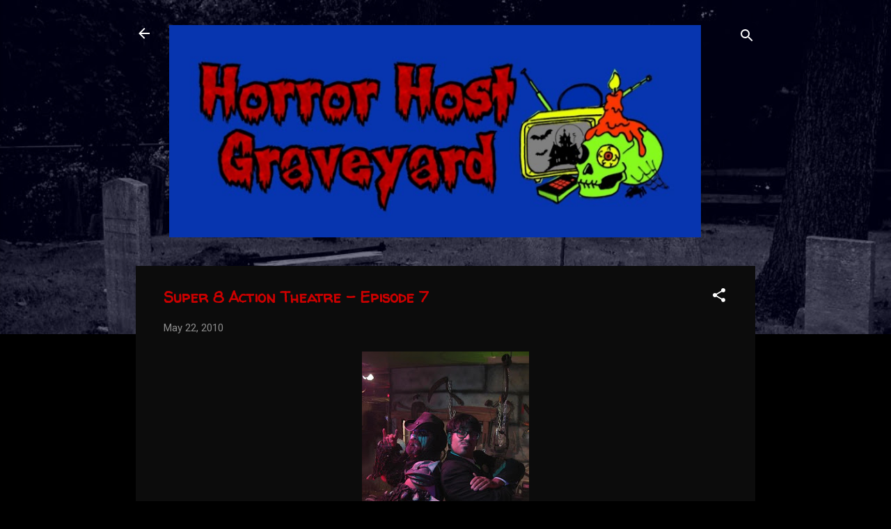

--- FILE ---
content_type: text/html; charset=UTF-8
request_url: http://www.horrorhostgraveyard.com/2010/05/super-8-action-theatre-episode-7.html
body_size: 31425
content:
<!DOCTYPE html>
<html dir='ltr' lang='en'>
<head>
<meta content='width=device-width, initial-scale=1' name='viewport'/>
<title>Super 8 Action Theatre - Episode 7</title>
<meta content='text/html; charset=UTF-8' http-equiv='Content-Type'/>
<!-- Chrome, Firefox OS and Opera -->
<meta content='#000000' name='theme-color'/>
<!-- Windows Phone -->
<meta content='#000000' name='msapplication-navbutton-color'/>
<meta content='blogger' name='generator'/>
<link href='http://www.horrorhostgraveyard.com/favicon.ico' rel='icon' type='image/x-icon'/>
<link href='http://www.horrorhostgraveyard.com/2010/05/super-8-action-theatre-episode-7.html' rel='canonical'/>
<link rel="alternate" type="application/atom+xml" title="Horror Host Graveyard - Atom" href="http://www.horrorhostgraveyard.com/feeds/posts/default" />
<link rel="alternate" type="application/rss+xml" title="Horror Host Graveyard - RSS" href="http://www.horrorhostgraveyard.com/feeds/posts/default?alt=rss" />
<link rel="service.post" type="application/atom+xml" title="Horror Host Graveyard - Atom" href="https://www.blogger.com/feeds/4630701375369451288/posts/default" />

<link rel="alternate" type="application/atom+xml" title="Horror Host Graveyard - Atom" href="http://www.horrorhostgraveyard.com/feeds/2241970772116256029/comments/default" />
<!--Can't find substitution for tag [blog.ieCssRetrofitLinks]-->
<link href='https://blogger.googleusercontent.com/img/b/R29vZ2xl/AVvXsEiSsBbXPU-Eqo1L7udGR7JY88n03scuQyPADOrZKdjpRUWMz3atHUS7-GNfNpuug5nzWZvVNX2U8JTDxNOkj2q0MOfLskcx10NcEzJIxGpHae6ZLnkrCU58BlkCXs1XrNeoafHynISSxH2i/s320/24520_1390720133182_1387470378_31108796_5008518_n.jpg' rel='image_src'/>
<meta content='http://www.horrorhostgraveyard.com/2010/05/super-8-action-theatre-episode-7.html' property='og:url'/>
<meta content='Super 8 Action Theatre - Episode 7' property='og:title'/>
<meta content='Jebediah Buzzard from Fright Time FunHouse  and Mr. Lobo from Cinema Insomnia  join Karlos Borloff as he shows an episode of Johnny Sokko an...' property='og:description'/>
<meta content='https://blogger.googleusercontent.com/img/b/R29vZ2xl/AVvXsEiSsBbXPU-Eqo1L7udGR7JY88n03scuQyPADOrZKdjpRUWMz3atHUS7-GNfNpuug5nzWZvVNX2U8JTDxNOkj2q0MOfLskcx10NcEzJIxGpHae6ZLnkrCU58BlkCXs1XrNeoafHynISSxH2i/w1200-h630-p-k-no-nu/24520_1390720133182_1387470378_31108796_5008518_n.jpg' property='og:image'/>
<style type='text/css'>@font-face{font-family:'Roboto';font-style:italic;font-weight:300;font-stretch:100%;font-display:swap;src:url(//fonts.gstatic.com/s/roboto/v50/KFOKCnqEu92Fr1Mu53ZEC9_Vu3r1gIhOszmOClHrs6ljXfMMLt_QuAX-k3Yi128m0kN2.woff2)format('woff2');unicode-range:U+0460-052F,U+1C80-1C8A,U+20B4,U+2DE0-2DFF,U+A640-A69F,U+FE2E-FE2F;}@font-face{font-family:'Roboto';font-style:italic;font-weight:300;font-stretch:100%;font-display:swap;src:url(//fonts.gstatic.com/s/roboto/v50/KFOKCnqEu92Fr1Mu53ZEC9_Vu3r1gIhOszmOClHrs6ljXfMMLt_QuAz-k3Yi128m0kN2.woff2)format('woff2');unicode-range:U+0301,U+0400-045F,U+0490-0491,U+04B0-04B1,U+2116;}@font-face{font-family:'Roboto';font-style:italic;font-weight:300;font-stretch:100%;font-display:swap;src:url(//fonts.gstatic.com/s/roboto/v50/KFOKCnqEu92Fr1Mu53ZEC9_Vu3r1gIhOszmOClHrs6ljXfMMLt_QuAT-k3Yi128m0kN2.woff2)format('woff2');unicode-range:U+1F00-1FFF;}@font-face{font-family:'Roboto';font-style:italic;font-weight:300;font-stretch:100%;font-display:swap;src:url(//fonts.gstatic.com/s/roboto/v50/KFOKCnqEu92Fr1Mu53ZEC9_Vu3r1gIhOszmOClHrs6ljXfMMLt_QuAv-k3Yi128m0kN2.woff2)format('woff2');unicode-range:U+0370-0377,U+037A-037F,U+0384-038A,U+038C,U+038E-03A1,U+03A3-03FF;}@font-face{font-family:'Roboto';font-style:italic;font-weight:300;font-stretch:100%;font-display:swap;src:url(//fonts.gstatic.com/s/roboto/v50/KFOKCnqEu92Fr1Mu53ZEC9_Vu3r1gIhOszmOClHrs6ljXfMMLt_QuHT-k3Yi128m0kN2.woff2)format('woff2');unicode-range:U+0302-0303,U+0305,U+0307-0308,U+0310,U+0312,U+0315,U+031A,U+0326-0327,U+032C,U+032F-0330,U+0332-0333,U+0338,U+033A,U+0346,U+034D,U+0391-03A1,U+03A3-03A9,U+03B1-03C9,U+03D1,U+03D5-03D6,U+03F0-03F1,U+03F4-03F5,U+2016-2017,U+2034-2038,U+203C,U+2040,U+2043,U+2047,U+2050,U+2057,U+205F,U+2070-2071,U+2074-208E,U+2090-209C,U+20D0-20DC,U+20E1,U+20E5-20EF,U+2100-2112,U+2114-2115,U+2117-2121,U+2123-214F,U+2190,U+2192,U+2194-21AE,U+21B0-21E5,U+21F1-21F2,U+21F4-2211,U+2213-2214,U+2216-22FF,U+2308-230B,U+2310,U+2319,U+231C-2321,U+2336-237A,U+237C,U+2395,U+239B-23B7,U+23D0,U+23DC-23E1,U+2474-2475,U+25AF,U+25B3,U+25B7,U+25BD,U+25C1,U+25CA,U+25CC,U+25FB,U+266D-266F,U+27C0-27FF,U+2900-2AFF,U+2B0E-2B11,U+2B30-2B4C,U+2BFE,U+3030,U+FF5B,U+FF5D,U+1D400-1D7FF,U+1EE00-1EEFF;}@font-face{font-family:'Roboto';font-style:italic;font-weight:300;font-stretch:100%;font-display:swap;src:url(//fonts.gstatic.com/s/roboto/v50/KFOKCnqEu92Fr1Mu53ZEC9_Vu3r1gIhOszmOClHrs6ljXfMMLt_QuGb-k3Yi128m0kN2.woff2)format('woff2');unicode-range:U+0001-000C,U+000E-001F,U+007F-009F,U+20DD-20E0,U+20E2-20E4,U+2150-218F,U+2190,U+2192,U+2194-2199,U+21AF,U+21E6-21F0,U+21F3,U+2218-2219,U+2299,U+22C4-22C6,U+2300-243F,U+2440-244A,U+2460-24FF,U+25A0-27BF,U+2800-28FF,U+2921-2922,U+2981,U+29BF,U+29EB,U+2B00-2BFF,U+4DC0-4DFF,U+FFF9-FFFB,U+10140-1018E,U+10190-1019C,U+101A0,U+101D0-101FD,U+102E0-102FB,U+10E60-10E7E,U+1D2C0-1D2D3,U+1D2E0-1D37F,U+1F000-1F0FF,U+1F100-1F1AD,U+1F1E6-1F1FF,U+1F30D-1F30F,U+1F315,U+1F31C,U+1F31E,U+1F320-1F32C,U+1F336,U+1F378,U+1F37D,U+1F382,U+1F393-1F39F,U+1F3A7-1F3A8,U+1F3AC-1F3AF,U+1F3C2,U+1F3C4-1F3C6,U+1F3CA-1F3CE,U+1F3D4-1F3E0,U+1F3ED,U+1F3F1-1F3F3,U+1F3F5-1F3F7,U+1F408,U+1F415,U+1F41F,U+1F426,U+1F43F,U+1F441-1F442,U+1F444,U+1F446-1F449,U+1F44C-1F44E,U+1F453,U+1F46A,U+1F47D,U+1F4A3,U+1F4B0,U+1F4B3,U+1F4B9,U+1F4BB,U+1F4BF,U+1F4C8-1F4CB,U+1F4D6,U+1F4DA,U+1F4DF,U+1F4E3-1F4E6,U+1F4EA-1F4ED,U+1F4F7,U+1F4F9-1F4FB,U+1F4FD-1F4FE,U+1F503,U+1F507-1F50B,U+1F50D,U+1F512-1F513,U+1F53E-1F54A,U+1F54F-1F5FA,U+1F610,U+1F650-1F67F,U+1F687,U+1F68D,U+1F691,U+1F694,U+1F698,U+1F6AD,U+1F6B2,U+1F6B9-1F6BA,U+1F6BC,U+1F6C6-1F6CF,U+1F6D3-1F6D7,U+1F6E0-1F6EA,U+1F6F0-1F6F3,U+1F6F7-1F6FC,U+1F700-1F7FF,U+1F800-1F80B,U+1F810-1F847,U+1F850-1F859,U+1F860-1F887,U+1F890-1F8AD,U+1F8B0-1F8BB,U+1F8C0-1F8C1,U+1F900-1F90B,U+1F93B,U+1F946,U+1F984,U+1F996,U+1F9E9,U+1FA00-1FA6F,U+1FA70-1FA7C,U+1FA80-1FA89,U+1FA8F-1FAC6,U+1FACE-1FADC,U+1FADF-1FAE9,U+1FAF0-1FAF8,U+1FB00-1FBFF;}@font-face{font-family:'Roboto';font-style:italic;font-weight:300;font-stretch:100%;font-display:swap;src:url(//fonts.gstatic.com/s/roboto/v50/KFOKCnqEu92Fr1Mu53ZEC9_Vu3r1gIhOszmOClHrs6ljXfMMLt_QuAf-k3Yi128m0kN2.woff2)format('woff2');unicode-range:U+0102-0103,U+0110-0111,U+0128-0129,U+0168-0169,U+01A0-01A1,U+01AF-01B0,U+0300-0301,U+0303-0304,U+0308-0309,U+0323,U+0329,U+1EA0-1EF9,U+20AB;}@font-face{font-family:'Roboto';font-style:italic;font-weight:300;font-stretch:100%;font-display:swap;src:url(//fonts.gstatic.com/s/roboto/v50/KFOKCnqEu92Fr1Mu53ZEC9_Vu3r1gIhOszmOClHrs6ljXfMMLt_QuAb-k3Yi128m0kN2.woff2)format('woff2');unicode-range:U+0100-02BA,U+02BD-02C5,U+02C7-02CC,U+02CE-02D7,U+02DD-02FF,U+0304,U+0308,U+0329,U+1D00-1DBF,U+1E00-1E9F,U+1EF2-1EFF,U+2020,U+20A0-20AB,U+20AD-20C0,U+2113,U+2C60-2C7F,U+A720-A7FF;}@font-face{font-family:'Roboto';font-style:italic;font-weight:300;font-stretch:100%;font-display:swap;src:url(//fonts.gstatic.com/s/roboto/v50/KFOKCnqEu92Fr1Mu53ZEC9_Vu3r1gIhOszmOClHrs6ljXfMMLt_QuAj-k3Yi128m0g.woff2)format('woff2');unicode-range:U+0000-00FF,U+0131,U+0152-0153,U+02BB-02BC,U+02C6,U+02DA,U+02DC,U+0304,U+0308,U+0329,U+2000-206F,U+20AC,U+2122,U+2191,U+2193,U+2212,U+2215,U+FEFF,U+FFFD;}@font-face{font-family:'Roboto';font-style:normal;font-weight:400;font-stretch:100%;font-display:swap;src:url(//fonts.gstatic.com/s/roboto/v50/KFO7CnqEu92Fr1ME7kSn66aGLdTylUAMa3GUBHMdazTgWw.woff2)format('woff2');unicode-range:U+0460-052F,U+1C80-1C8A,U+20B4,U+2DE0-2DFF,U+A640-A69F,U+FE2E-FE2F;}@font-face{font-family:'Roboto';font-style:normal;font-weight:400;font-stretch:100%;font-display:swap;src:url(//fonts.gstatic.com/s/roboto/v50/KFO7CnqEu92Fr1ME7kSn66aGLdTylUAMa3iUBHMdazTgWw.woff2)format('woff2');unicode-range:U+0301,U+0400-045F,U+0490-0491,U+04B0-04B1,U+2116;}@font-face{font-family:'Roboto';font-style:normal;font-weight:400;font-stretch:100%;font-display:swap;src:url(//fonts.gstatic.com/s/roboto/v50/KFO7CnqEu92Fr1ME7kSn66aGLdTylUAMa3CUBHMdazTgWw.woff2)format('woff2');unicode-range:U+1F00-1FFF;}@font-face{font-family:'Roboto';font-style:normal;font-weight:400;font-stretch:100%;font-display:swap;src:url(//fonts.gstatic.com/s/roboto/v50/KFO7CnqEu92Fr1ME7kSn66aGLdTylUAMa3-UBHMdazTgWw.woff2)format('woff2');unicode-range:U+0370-0377,U+037A-037F,U+0384-038A,U+038C,U+038E-03A1,U+03A3-03FF;}@font-face{font-family:'Roboto';font-style:normal;font-weight:400;font-stretch:100%;font-display:swap;src:url(//fonts.gstatic.com/s/roboto/v50/KFO7CnqEu92Fr1ME7kSn66aGLdTylUAMawCUBHMdazTgWw.woff2)format('woff2');unicode-range:U+0302-0303,U+0305,U+0307-0308,U+0310,U+0312,U+0315,U+031A,U+0326-0327,U+032C,U+032F-0330,U+0332-0333,U+0338,U+033A,U+0346,U+034D,U+0391-03A1,U+03A3-03A9,U+03B1-03C9,U+03D1,U+03D5-03D6,U+03F0-03F1,U+03F4-03F5,U+2016-2017,U+2034-2038,U+203C,U+2040,U+2043,U+2047,U+2050,U+2057,U+205F,U+2070-2071,U+2074-208E,U+2090-209C,U+20D0-20DC,U+20E1,U+20E5-20EF,U+2100-2112,U+2114-2115,U+2117-2121,U+2123-214F,U+2190,U+2192,U+2194-21AE,U+21B0-21E5,U+21F1-21F2,U+21F4-2211,U+2213-2214,U+2216-22FF,U+2308-230B,U+2310,U+2319,U+231C-2321,U+2336-237A,U+237C,U+2395,U+239B-23B7,U+23D0,U+23DC-23E1,U+2474-2475,U+25AF,U+25B3,U+25B7,U+25BD,U+25C1,U+25CA,U+25CC,U+25FB,U+266D-266F,U+27C0-27FF,U+2900-2AFF,U+2B0E-2B11,U+2B30-2B4C,U+2BFE,U+3030,U+FF5B,U+FF5D,U+1D400-1D7FF,U+1EE00-1EEFF;}@font-face{font-family:'Roboto';font-style:normal;font-weight:400;font-stretch:100%;font-display:swap;src:url(//fonts.gstatic.com/s/roboto/v50/KFO7CnqEu92Fr1ME7kSn66aGLdTylUAMaxKUBHMdazTgWw.woff2)format('woff2');unicode-range:U+0001-000C,U+000E-001F,U+007F-009F,U+20DD-20E0,U+20E2-20E4,U+2150-218F,U+2190,U+2192,U+2194-2199,U+21AF,U+21E6-21F0,U+21F3,U+2218-2219,U+2299,U+22C4-22C6,U+2300-243F,U+2440-244A,U+2460-24FF,U+25A0-27BF,U+2800-28FF,U+2921-2922,U+2981,U+29BF,U+29EB,U+2B00-2BFF,U+4DC0-4DFF,U+FFF9-FFFB,U+10140-1018E,U+10190-1019C,U+101A0,U+101D0-101FD,U+102E0-102FB,U+10E60-10E7E,U+1D2C0-1D2D3,U+1D2E0-1D37F,U+1F000-1F0FF,U+1F100-1F1AD,U+1F1E6-1F1FF,U+1F30D-1F30F,U+1F315,U+1F31C,U+1F31E,U+1F320-1F32C,U+1F336,U+1F378,U+1F37D,U+1F382,U+1F393-1F39F,U+1F3A7-1F3A8,U+1F3AC-1F3AF,U+1F3C2,U+1F3C4-1F3C6,U+1F3CA-1F3CE,U+1F3D4-1F3E0,U+1F3ED,U+1F3F1-1F3F3,U+1F3F5-1F3F7,U+1F408,U+1F415,U+1F41F,U+1F426,U+1F43F,U+1F441-1F442,U+1F444,U+1F446-1F449,U+1F44C-1F44E,U+1F453,U+1F46A,U+1F47D,U+1F4A3,U+1F4B0,U+1F4B3,U+1F4B9,U+1F4BB,U+1F4BF,U+1F4C8-1F4CB,U+1F4D6,U+1F4DA,U+1F4DF,U+1F4E3-1F4E6,U+1F4EA-1F4ED,U+1F4F7,U+1F4F9-1F4FB,U+1F4FD-1F4FE,U+1F503,U+1F507-1F50B,U+1F50D,U+1F512-1F513,U+1F53E-1F54A,U+1F54F-1F5FA,U+1F610,U+1F650-1F67F,U+1F687,U+1F68D,U+1F691,U+1F694,U+1F698,U+1F6AD,U+1F6B2,U+1F6B9-1F6BA,U+1F6BC,U+1F6C6-1F6CF,U+1F6D3-1F6D7,U+1F6E0-1F6EA,U+1F6F0-1F6F3,U+1F6F7-1F6FC,U+1F700-1F7FF,U+1F800-1F80B,U+1F810-1F847,U+1F850-1F859,U+1F860-1F887,U+1F890-1F8AD,U+1F8B0-1F8BB,U+1F8C0-1F8C1,U+1F900-1F90B,U+1F93B,U+1F946,U+1F984,U+1F996,U+1F9E9,U+1FA00-1FA6F,U+1FA70-1FA7C,U+1FA80-1FA89,U+1FA8F-1FAC6,U+1FACE-1FADC,U+1FADF-1FAE9,U+1FAF0-1FAF8,U+1FB00-1FBFF;}@font-face{font-family:'Roboto';font-style:normal;font-weight:400;font-stretch:100%;font-display:swap;src:url(//fonts.gstatic.com/s/roboto/v50/KFO7CnqEu92Fr1ME7kSn66aGLdTylUAMa3OUBHMdazTgWw.woff2)format('woff2');unicode-range:U+0102-0103,U+0110-0111,U+0128-0129,U+0168-0169,U+01A0-01A1,U+01AF-01B0,U+0300-0301,U+0303-0304,U+0308-0309,U+0323,U+0329,U+1EA0-1EF9,U+20AB;}@font-face{font-family:'Roboto';font-style:normal;font-weight:400;font-stretch:100%;font-display:swap;src:url(//fonts.gstatic.com/s/roboto/v50/KFO7CnqEu92Fr1ME7kSn66aGLdTylUAMa3KUBHMdazTgWw.woff2)format('woff2');unicode-range:U+0100-02BA,U+02BD-02C5,U+02C7-02CC,U+02CE-02D7,U+02DD-02FF,U+0304,U+0308,U+0329,U+1D00-1DBF,U+1E00-1E9F,U+1EF2-1EFF,U+2020,U+20A0-20AB,U+20AD-20C0,U+2113,U+2C60-2C7F,U+A720-A7FF;}@font-face{font-family:'Roboto';font-style:normal;font-weight:400;font-stretch:100%;font-display:swap;src:url(//fonts.gstatic.com/s/roboto/v50/KFO7CnqEu92Fr1ME7kSn66aGLdTylUAMa3yUBHMdazQ.woff2)format('woff2');unicode-range:U+0000-00FF,U+0131,U+0152-0153,U+02BB-02BC,U+02C6,U+02DA,U+02DC,U+0304,U+0308,U+0329,U+2000-206F,U+20AC,U+2122,U+2191,U+2193,U+2212,U+2215,U+FEFF,U+FFFD;}@font-face{font-family:'Roboto';font-style:normal;font-weight:700;font-stretch:100%;font-display:swap;src:url(//fonts.gstatic.com/s/roboto/v50/KFO7CnqEu92Fr1ME7kSn66aGLdTylUAMa3GUBHMdazTgWw.woff2)format('woff2');unicode-range:U+0460-052F,U+1C80-1C8A,U+20B4,U+2DE0-2DFF,U+A640-A69F,U+FE2E-FE2F;}@font-face{font-family:'Roboto';font-style:normal;font-weight:700;font-stretch:100%;font-display:swap;src:url(//fonts.gstatic.com/s/roboto/v50/KFO7CnqEu92Fr1ME7kSn66aGLdTylUAMa3iUBHMdazTgWw.woff2)format('woff2');unicode-range:U+0301,U+0400-045F,U+0490-0491,U+04B0-04B1,U+2116;}@font-face{font-family:'Roboto';font-style:normal;font-weight:700;font-stretch:100%;font-display:swap;src:url(//fonts.gstatic.com/s/roboto/v50/KFO7CnqEu92Fr1ME7kSn66aGLdTylUAMa3CUBHMdazTgWw.woff2)format('woff2');unicode-range:U+1F00-1FFF;}@font-face{font-family:'Roboto';font-style:normal;font-weight:700;font-stretch:100%;font-display:swap;src:url(//fonts.gstatic.com/s/roboto/v50/KFO7CnqEu92Fr1ME7kSn66aGLdTylUAMa3-UBHMdazTgWw.woff2)format('woff2');unicode-range:U+0370-0377,U+037A-037F,U+0384-038A,U+038C,U+038E-03A1,U+03A3-03FF;}@font-face{font-family:'Roboto';font-style:normal;font-weight:700;font-stretch:100%;font-display:swap;src:url(//fonts.gstatic.com/s/roboto/v50/KFO7CnqEu92Fr1ME7kSn66aGLdTylUAMawCUBHMdazTgWw.woff2)format('woff2');unicode-range:U+0302-0303,U+0305,U+0307-0308,U+0310,U+0312,U+0315,U+031A,U+0326-0327,U+032C,U+032F-0330,U+0332-0333,U+0338,U+033A,U+0346,U+034D,U+0391-03A1,U+03A3-03A9,U+03B1-03C9,U+03D1,U+03D5-03D6,U+03F0-03F1,U+03F4-03F5,U+2016-2017,U+2034-2038,U+203C,U+2040,U+2043,U+2047,U+2050,U+2057,U+205F,U+2070-2071,U+2074-208E,U+2090-209C,U+20D0-20DC,U+20E1,U+20E5-20EF,U+2100-2112,U+2114-2115,U+2117-2121,U+2123-214F,U+2190,U+2192,U+2194-21AE,U+21B0-21E5,U+21F1-21F2,U+21F4-2211,U+2213-2214,U+2216-22FF,U+2308-230B,U+2310,U+2319,U+231C-2321,U+2336-237A,U+237C,U+2395,U+239B-23B7,U+23D0,U+23DC-23E1,U+2474-2475,U+25AF,U+25B3,U+25B7,U+25BD,U+25C1,U+25CA,U+25CC,U+25FB,U+266D-266F,U+27C0-27FF,U+2900-2AFF,U+2B0E-2B11,U+2B30-2B4C,U+2BFE,U+3030,U+FF5B,U+FF5D,U+1D400-1D7FF,U+1EE00-1EEFF;}@font-face{font-family:'Roboto';font-style:normal;font-weight:700;font-stretch:100%;font-display:swap;src:url(//fonts.gstatic.com/s/roboto/v50/KFO7CnqEu92Fr1ME7kSn66aGLdTylUAMaxKUBHMdazTgWw.woff2)format('woff2');unicode-range:U+0001-000C,U+000E-001F,U+007F-009F,U+20DD-20E0,U+20E2-20E4,U+2150-218F,U+2190,U+2192,U+2194-2199,U+21AF,U+21E6-21F0,U+21F3,U+2218-2219,U+2299,U+22C4-22C6,U+2300-243F,U+2440-244A,U+2460-24FF,U+25A0-27BF,U+2800-28FF,U+2921-2922,U+2981,U+29BF,U+29EB,U+2B00-2BFF,U+4DC0-4DFF,U+FFF9-FFFB,U+10140-1018E,U+10190-1019C,U+101A0,U+101D0-101FD,U+102E0-102FB,U+10E60-10E7E,U+1D2C0-1D2D3,U+1D2E0-1D37F,U+1F000-1F0FF,U+1F100-1F1AD,U+1F1E6-1F1FF,U+1F30D-1F30F,U+1F315,U+1F31C,U+1F31E,U+1F320-1F32C,U+1F336,U+1F378,U+1F37D,U+1F382,U+1F393-1F39F,U+1F3A7-1F3A8,U+1F3AC-1F3AF,U+1F3C2,U+1F3C4-1F3C6,U+1F3CA-1F3CE,U+1F3D4-1F3E0,U+1F3ED,U+1F3F1-1F3F3,U+1F3F5-1F3F7,U+1F408,U+1F415,U+1F41F,U+1F426,U+1F43F,U+1F441-1F442,U+1F444,U+1F446-1F449,U+1F44C-1F44E,U+1F453,U+1F46A,U+1F47D,U+1F4A3,U+1F4B0,U+1F4B3,U+1F4B9,U+1F4BB,U+1F4BF,U+1F4C8-1F4CB,U+1F4D6,U+1F4DA,U+1F4DF,U+1F4E3-1F4E6,U+1F4EA-1F4ED,U+1F4F7,U+1F4F9-1F4FB,U+1F4FD-1F4FE,U+1F503,U+1F507-1F50B,U+1F50D,U+1F512-1F513,U+1F53E-1F54A,U+1F54F-1F5FA,U+1F610,U+1F650-1F67F,U+1F687,U+1F68D,U+1F691,U+1F694,U+1F698,U+1F6AD,U+1F6B2,U+1F6B9-1F6BA,U+1F6BC,U+1F6C6-1F6CF,U+1F6D3-1F6D7,U+1F6E0-1F6EA,U+1F6F0-1F6F3,U+1F6F7-1F6FC,U+1F700-1F7FF,U+1F800-1F80B,U+1F810-1F847,U+1F850-1F859,U+1F860-1F887,U+1F890-1F8AD,U+1F8B0-1F8BB,U+1F8C0-1F8C1,U+1F900-1F90B,U+1F93B,U+1F946,U+1F984,U+1F996,U+1F9E9,U+1FA00-1FA6F,U+1FA70-1FA7C,U+1FA80-1FA89,U+1FA8F-1FAC6,U+1FACE-1FADC,U+1FADF-1FAE9,U+1FAF0-1FAF8,U+1FB00-1FBFF;}@font-face{font-family:'Roboto';font-style:normal;font-weight:700;font-stretch:100%;font-display:swap;src:url(//fonts.gstatic.com/s/roboto/v50/KFO7CnqEu92Fr1ME7kSn66aGLdTylUAMa3OUBHMdazTgWw.woff2)format('woff2');unicode-range:U+0102-0103,U+0110-0111,U+0128-0129,U+0168-0169,U+01A0-01A1,U+01AF-01B0,U+0300-0301,U+0303-0304,U+0308-0309,U+0323,U+0329,U+1EA0-1EF9,U+20AB;}@font-face{font-family:'Roboto';font-style:normal;font-weight:700;font-stretch:100%;font-display:swap;src:url(//fonts.gstatic.com/s/roboto/v50/KFO7CnqEu92Fr1ME7kSn66aGLdTylUAMa3KUBHMdazTgWw.woff2)format('woff2');unicode-range:U+0100-02BA,U+02BD-02C5,U+02C7-02CC,U+02CE-02D7,U+02DD-02FF,U+0304,U+0308,U+0329,U+1D00-1DBF,U+1E00-1E9F,U+1EF2-1EFF,U+2020,U+20A0-20AB,U+20AD-20C0,U+2113,U+2C60-2C7F,U+A720-A7FF;}@font-face{font-family:'Roboto';font-style:normal;font-weight:700;font-stretch:100%;font-display:swap;src:url(//fonts.gstatic.com/s/roboto/v50/KFO7CnqEu92Fr1ME7kSn66aGLdTylUAMa3yUBHMdazQ.woff2)format('woff2');unicode-range:U+0000-00FF,U+0131,U+0152-0153,U+02BB-02BC,U+02C6,U+02DA,U+02DC,U+0304,U+0308,U+0329,U+2000-206F,U+20AC,U+2122,U+2191,U+2193,U+2212,U+2215,U+FEFF,U+FFFD;}@font-face{font-family:'Walter Turncoat';font-style:normal;font-weight:400;font-display:swap;src:url(//fonts.gstatic.com/s/walterturncoat/v24/snfys0Gs98ln43n0d-14ULoToe6LZxecYZVfqA.woff2)format('woff2');unicode-range:U+0000-00FF,U+0131,U+0152-0153,U+02BB-02BC,U+02C6,U+02DA,U+02DC,U+0304,U+0308,U+0329,U+2000-206F,U+20AC,U+2122,U+2191,U+2193,U+2212,U+2215,U+FEFF,U+FFFD;}</style>
<style id='page-skin-1' type='text/css'><!--
/*! normalize.css v3.0.1 | MIT License | git.io/normalize */html{font-family:sans-serif;-ms-text-size-adjust:100%;-webkit-text-size-adjust:100%}body{margin:0}article,aside,details,figcaption,figure,footer,header,hgroup,main,nav,section,summary{display:block}audio,canvas,progress,video{display:inline-block;vertical-align:baseline}audio:not([controls]){display:none;height:0}[hidden],template{display:none}a{background:transparent}a:active,a:hover{outline:0}abbr[title]{border-bottom:1px dotted}b,strong{font-weight:bold}dfn{font-style:italic}h1{font-size:2em;margin:.67em 0}mark{background:#ff0;color:#000}small{font-size:80%}sub,sup{font-size:75%;line-height:0;position:relative;vertical-align:baseline}sup{top:-0.5em}sub{bottom:-0.25em}img{border:0}svg:not(:root){overflow:hidden}figure{margin:1em 40px}hr{-moz-box-sizing:content-box;box-sizing:content-box;height:0}pre{overflow:auto}code,kbd,pre,samp{font-family:monospace,monospace;font-size:1em}button,input,optgroup,select,textarea{color:inherit;font:inherit;margin:0}button{overflow:visible}button,select{text-transform:none}button,html input[type="button"],input[type="reset"],input[type="submit"]{-webkit-appearance:button;cursor:pointer}button[disabled],html input[disabled]{cursor:default}button::-moz-focus-inner,input::-moz-focus-inner{border:0;padding:0}input{line-height:normal}input[type="checkbox"],input[type="radio"]{box-sizing:border-box;padding:0}input[type="number"]::-webkit-inner-spin-button,input[type="number"]::-webkit-outer-spin-button{height:auto}input[type="search"]{-webkit-appearance:textfield;-moz-box-sizing:content-box;-webkit-box-sizing:content-box;box-sizing:content-box}input[type="search"]::-webkit-search-cancel-button,input[type="search"]::-webkit-search-decoration{-webkit-appearance:none}fieldset{border:1px solid #c0c0c0;margin:0 2px;padding:.35em .625em .75em}legend{border:0;padding:0}textarea{overflow:auto}optgroup{font-weight:bold}table{border-collapse:collapse;border-spacing:0}td,th{padding:0}
/*!************************************************
* Blogger Template Style
* Name: Contempo
**************************************************/
body{
overflow-wrap:break-word;
word-break:break-word;
word-wrap:break-word
}
.hidden{
display:none
}
.invisible{
visibility:hidden
}
.container::after,.float-container::after{
clear:both;
content:"";
display:table
}
.clearboth{
clear:both
}
#comments .comment .comment-actions,.subscribe-popup .FollowByEmail .follow-by-email-submit,.widget.Profile .profile-link,.widget.Profile .profile-link.visit-profile{
background:0 0;
border:0;
box-shadow:none;
color:#3e921a;
cursor:pointer;
font-size:14px;
font-weight:700;
outline:0;
text-decoration:none;
text-transform:uppercase;
width:auto
}
.dim-overlay{
background-color:rgba(0,0,0,.54);
height:100vh;
left:0;
position:fixed;
top:0;
width:100%
}
#sharing-dim-overlay{
background-color:transparent
}
input::-ms-clear{
display:none
}
.blogger-logo,.svg-icon-24.blogger-logo{
fill:#ff9800;
opacity:1
}
.loading-spinner-large{
-webkit-animation:mspin-rotate 1.568s infinite linear;
animation:mspin-rotate 1.568s infinite linear;
height:48px;
overflow:hidden;
position:absolute;
width:48px;
z-index:200
}
.loading-spinner-large>div{
-webkit-animation:mspin-revrot 5332ms infinite steps(4);
animation:mspin-revrot 5332ms infinite steps(4)
}
.loading-spinner-large>div>div{
-webkit-animation:mspin-singlecolor-large-film 1333ms infinite steps(81);
animation:mspin-singlecolor-large-film 1333ms infinite steps(81);
background-size:100%;
height:48px;
width:3888px
}
.mspin-black-large>div>div,.mspin-grey_54-large>div>div{
background-image:url(https://www.blogblog.com/indie/mspin_black_large.svg)
}
.mspin-white-large>div>div{
background-image:url(https://www.blogblog.com/indie/mspin_white_large.svg)
}
.mspin-grey_54-large{
opacity:.54
}
@-webkit-keyframes mspin-singlecolor-large-film{
from{
-webkit-transform:translateX(0);
transform:translateX(0)
}
to{
-webkit-transform:translateX(-3888px);
transform:translateX(-3888px)
}
}
@keyframes mspin-singlecolor-large-film{
from{
-webkit-transform:translateX(0);
transform:translateX(0)
}
to{
-webkit-transform:translateX(-3888px);
transform:translateX(-3888px)
}
}
@-webkit-keyframes mspin-rotate{
from{
-webkit-transform:rotate(0);
transform:rotate(0)
}
to{
-webkit-transform:rotate(360deg);
transform:rotate(360deg)
}
}
@keyframes mspin-rotate{
from{
-webkit-transform:rotate(0);
transform:rotate(0)
}
to{
-webkit-transform:rotate(360deg);
transform:rotate(360deg)
}
}
@-webkit-keyframes mspin-revrot{
from{
-webkit-transform:rotate(0);
transform:rotate(0)
}
to{
-webkit-transform:rotate(-360deg);
transform:rotate(-360deg)
}
}
@keyframes mspin-revrot{
from{
-webkit-transform:rotate(0);
transform:rotate(0)
}
to{
-webkit-transform:rotate(-360deg);
transform:rotate(-360deg)
}
}
.skip-navigation{
background-color:#fff;
box-sizing:border-box;
color:#000;
display:block;
height:0;
left:0;
line-height:50px;
overflow:hidden;
padding-top:0;
position:fixed;
text-align:center;
top:0;
-webkit-transition:box-shadow .3s,height .3s,padding-top .3s;
transition:box-shadow .3s,height .3s,padding-top .3s;
width:100%;
z-index:900
}
.skip-navigation:focus{
box-shadow:0 4px 5px 0 rgba(0,0,0,.14),0 1px 10px 0 rgba(0,0,0,.12),0 2px 4px -1px rgba(0,0,0,.2);
height:50px
}
#main{
outline:0
}
.main-heading{
position:absolute;
clip:rect(1px,1px,1px,1px);
padding:0;
border:0;
height:1px;
width:1px;
overflow:hidden
}
.Attribution{
margin-top:1em;
text-align:center
}
.Attribution .blogger img,.Attribution .blogger svg{
vertical-align:bottom
}
.Attribution .blogger img{
margin-right:.5em
}
.Attribution div{
line-height:24px;
margin-top:.5em
}
.Attribution .copyright,.Attribution .image-attribution{
font-size:.7em;
margin-top:1.5em
}
.BLOG_mobile_video_class{
display:none
}
.bg-photo{
background-attachment:scroll!important
}
body .CSS_LIGHTBOX{
z-index:900
}
.extendable .show-less,.extendable .show-more{
border-color:#3e921a;
color:#3e921a;
margin-top:8px
}
.extendable .show-less.hidden,.extendable .show-more.hidden{
display:none
}
.inline-ad{
display:none;
max-width:100%;
overflow:hidden
}
.adsbygoogle{
display:block
}
#cookieChoiceInfo{
bottom:0;
top:auto
}
iframe.b-hbp-video{
border:0
}
.post-body img{
max-width:100%
}
.post-body iframe{
max-width:100%
}
.post-body a[imageanchor="1"]{
display:inline-block
}
.byline{
margin-right:1em
}
.byline:last-child{
margin-right:0
}
.link-copied-dialog{
max-width:520px;
outline:0
}
.link-copied-dialog .modal-dialog-buttons{
margin-top:8px
}
.link-copied-dialog .goog-buttonset-default{
background:0 0;
border:0
}
.link-copied-dialog .goog-buttonset-default:focus{
outline:0
}
.paging-control-container{
margin-bottom:16px
}
.paging-control-container .paging-control{
display:inline-block
}
.paging-control-container .comment-range-text::after,.paging-control-container .paging-control{
color:#3e921a
}
.paging-control-container .comment-range-text,.paging-control-container .paging-control{
margin-right:8px
}
.paging-control-container .comment-range-text::after,.paging-control-container .paging-control::after{
content:"\b7";
cursor:default;
padding-left:8px;
pointer-events:none
}
.paging-control-container .comment-range-text:last-child::after,.paging-control-container .paging-control:last-child::after{
content:none
}
.byline.reactions iframe{
height:20px
}
.b-notification{
color:#000;
background-color:#fff;
border-bottom:solid 1px #000;
box-sizing:border-box;
padding:16px 32px;
text-align:center
}
.b-notification.visible{
-webkit-transition:margin-top .3s cubic-bezier(.4,0,.2,1);
transition:margin-top .3s cubic-bezier(.4,0,.2,1)
}
.b-notification.invisible{
position:absolute
}
.b-notification-close{
position:absolute;
right:8px;
top:8px
}
.no-posts-message{
line-height:40px;
text-align:center
}
@media screen and (max-width:800px){
body.item-view .post-body a[imageanchor="1"][style*="float: left;"],body.item-view .post-body a[imageanchor="1"][style*="float: right;"]{
float:none!important;
clear:none!important
}
body.item-view .post-body a[imageanchor="1"] img{
display:block;
height:auto;
margin:0 auto
}
body.item-view .post-body>.separator:first-child>a[imageanchor="1"]:first-child{
margin-top:20px
}
.post-body a[imageanchor]{
display:block
}
body.item-view .post-body a[imageanchor="1"]{
margin-left:0!important;
margin-right:0!important
}
body.item-view .post-body a[imageanchor="1"]+a[imageanchor="1"]{
margin-top:16px
}
}
.item-control{
display:none
}
#comments{
border-top:1px dashed rgba(0,0,0,.54);
margin-top:20px;
padding:20px
}
#comments .comment-thread ol{
margin:0;
padding-left:0;
padding-left:0
}
#comments .comment .comment-replybox-single,#comments .comment-thread .comment-replies{
margin-left:60px
}
#comments .comment-thread .thread-count{
display:none
}
#comments .comment{
list-style-type:none;
padding:0 0 30px;
position:relative
}
#comments .comment .comment{
padding-bottom:8px
}
.comment .avatar-image-container{
position:absolute
}
.comment .avatar-image-container img{
border-radius:50%
}
.avatar-image-container svg,.comment .avatar-image-container .avatar-icon{
border-radius:50%;
border:solid 1px #ffffff;
box-sizing:border-box;
fill:#ffffff;
height:35px;
margin:0;
padding:7px;
width:35px
}
.comment .comment-block{
margin-top:10px;
margin-left:60px;
padding-bottom:0
}
#comments .comment-author-header-wrapper{
margin-left:40px
}
#comments .comment .thread-expanded .comment-block{
padding-bottom:20px
}
#comments .comment .comment-header .user,#comments .comment .comment-header .user a{
color:#cc0000;
font-style:normal;
font-weight:700
}
#comments .comment .comment-actions{
bottom:0;
margin-bottom:15px;
position:absolute
}
#comments .comment .comment-actions>*{
margin-right:8px
}
#comments .comment .comment-header .datetime{
bottom:0;
color:rgba(204,0,0,.54);
display:inline-block;
font-size:13px;
font-style:italic;
margin-left:8px
}
#comments .comment .comment-footer .comment-timestamp a,#comments .comment .comment-header .datetime a{
color:rgba(204,0,0,.54)
}
#comments .comment .comment-content,.comment .comment-body{
margin-top:12px;
word-break:break-word
}
.comment-body{
margin-bottom:12px
}
#comments.embed[data-num-comments="0"]{
border:0;
margin-top:0;
padding-top:0
}
#comments.embed[data-num-comments="0"] #comment-post-message,#comments.embed[data-num-comments="0"] div.comment-form>p,#comments.embed[data-num-comments="0"] p.comment-footer{
display:none
}
#comment-editor-src{
display:none
}
.comments .comments-content .loadmore.loaded{
max-height:0;
opacity:0;
overflow:hidden
}
.extendable .remaining-items{
height:0;
overflow:hidden;
-webkit-transition:height .3s cubic-bezier(.4,0,.2,1);
transition:height .3s cubic-bezier(.4,0,.2,1)
}
.extendable .remaining-items.expanded{
height:auto
}
.svg-icon-24,.svg-icon-24-button{
cursor:pointer;
height:24px;
width:24px;
min-width:24px
}
.touch-icon{
margin:-12px;
padding:12px
}
.touch-icon:active,.touch-icon:focus{
background-color:rgba(153,153,153,.4);
border-radius:50%
}
svg:not(:root).touch-icon{
overflow:visible
}
html[dir=rtl] .rtl-reversible-icon{
-webkit-transform:scaleX(-1);
-ms-transform:scaleX(-1);
transform:scaleX(-1)
}
.svg-icon-24-button,.touch-icon-button{
background:0 0;
border:0;
margin:0;
outline:0;
padding:0
}
.touch-icon-button .touch-icon:active,.touch-icon-button .touch-icon:focus{
background-color:transparent
}
.touch-icon-button:active .touch-icon,.touch-icon-button:focus .touch-icon{
background-color:rgba(153,153,153,.4);
border-radius:50%
}
.Profile .default-avatar-wrapper .avatar-icon{
border-radius:50%;
border:solid 1px #ffffff;
box-sizing:border-box;
fill:#ffffff;
margin:0
}
.Profile .individual .default-avatar-wrapper .avatar-icon{
padding:25px
}
.Profile .individual .avatar-icon,.Profile .individual .profile-img{
height:120px;
width:120px
}
.Profile .team .default-avatar-wrapper .avatar-icon{
padding:8px
}
.Profile .team .avatar-icon,.Profile .team .default-avatar-wrapper,.Profile .team .profile-img{
height:40px;
width:40px
}
.snippet-container{
margin:0;
position:relative;
overflow:hidden
}
.snippet-fade{
bottom:0;
box-sizing:border-box;
position:absolute;
width:96px
}
.snippet-fade{
right:0
}
.snippet-fade:after{
content:"\2026"
}
.snippet-fade:after{
float:right
}
.post-bottom{
-webkit-box-align:center;
-webkit-align-items:center;
-ms-flex-align:center;
align-items:center;
display:-webkit-box;
display:-webkit-flex;
display:-ms-flexbox;
display:flex;
-webkit-flex-wrap:wrap;
-ms-flex-wrap:wrap;
flex-wrap:wrap
}
.post-footer{
-webkit-box-flex:1;
-webkit-flex:1 1 auto;
-ms-flex:1 1 auto;
flex:1 1 auto;
-webkit-flex-wrap:wrap;
-ms-flex-wrap:wrap;
flex-wrap:wrap;
-webkit-box-ordinal-group:2;
-webkit-order:1;
-ms-flex-order:1;
order:1
}
.post-footer>*{
-webkit-box-flex:0;
-webkit-flex:0 1 auto;
-ms-flex:0 1 auto;
flex:0 1 auto
}
.post-footer .byline:last-child{
margin-right:1em
}
.jump-link{
-webkit-box-flex:0;
-webkit-flex:0 0 auto;
-ms-flex:0 0 auto;
flex:0 0 auto;
-webkit-box-ordinal-group:3;
-webkit-order:2;
-ms-flex-order:2;
order:2
}
.centered-top-container.sticky{
left:0;
position:fixed;
right:0;
top:0;
width:auto;
z-index:50;
-webkit-transition-property:opacity,-webkit-transform;
transition-property:opacity,-webkit-transform;
transition-property:transform,opacity;
transition-property:transform,opacity,-webkit-transform;
-webkit-transition-duration:.2s;
transition-duration:.2s;
-webkit-transition-timing-function:cubic-bezier(.4,0,.2,1);
transition-timing-function:cubic-bezier(.4,0,.2,1)
}
.centered-top-placeholder{
display:none
}
.collapsed-header .centered-top-placeholder{
display:block
}
.centered-top-container .Header .replaced h1,.centered-top-placeholder .Header .replaced h1{
display:none
}
.centered-top-container.sticky .Header .replaced h1{
display:block
}
.centered-top-container.sticky .Header .header-widget{
background:0 0
}
.centered-top-container.sticky .Header .header-image-wrapper{
display:none
}
.centered-top-container img,.centered-top-placeholder img{
max-width:100%
}
.collapsible{
-webkit-transition:height .3s cubic-bezier(.4,0,.2,1);
transition:height .3s cubic-bezier(.4,0,.2,1)
}
.collapsible,.collapsible>summary{
display:block;
overflow:hidden
}
.collapsible>:not(summary){
display:none
}
.collapsible[open]>:not(summary){
display:block
}
.collapsible:focus,.collapsible>summary:focus{
outline:0
}
.collapsible>summary{
cursor:pointer;
display:block;
padding:0
}
.collapsible:focus>summary,.collapsible>summary:focus{
background-color:transparent
}
.collapsible>summary::-webkit-details-marker{
display:none
}
.collapsible-title{
-webkit-box-align:center;
-webkit-align-items:center;
-ms-flex-align:center;
align-items:center;
display:-webkit-box;
display:-webkit-flex;
display:-ms-flexbox;
display:flex
}
.collapsible-title .title{
-webkit-box-flex:1;
-webkit-flex:1 1 auto;
-ms-flex:1 1 auto;
flex:1 1 auto;
-webkit-box-ordinal-group:1;
-webkit-order:0;
-ms-flex-order:0;
order:0;
overflow:hidden;
text-overflow:ellipsis;
white-space:nowrap
}
.collapsible-title .chevron-down,.collapsible[open] .collapsible-title .chevron-up{
display:block
}
.collapsible-title .chevron-up,.collapsible[open] .collapsible-title .chevron-down{
display:none
}
.flat-button{
cursor:pointer;
display:inline-block;
font-weight:700;
text-transform:uppercase;
border-radius:2px;
padding:8px;
margin:-8px
}
.flat-icon-button{
background:0 0;
border:0;
margin:0;
outline:0;
padding:0;
margin:-12px;
padding:12px;
cursor:pointer;
box-sizing:content-box;
display:inline-block;
line-height:0
}
.flat-icon-button,.flat-icon-button .splash-wrapper{
border-radius:50%
}
.flat-icon-button .splash.animate{
-webkit-animation-duration:.3s;
animation-duration:.3s
}
.overflowable-container{
max-height:46px;
overflow:hidden;
position:relative
}
.overflow-button{
cursor:pointer
}
#overflowable-dim-overlay{
background:0 0
}
.overflow-popup{
box-shadow:0 2px 2px 0 rgba(0,0,0,.14),0 3px 1px -2px rgba(0,0,0,.2),0 1px 5px 0 rgba(0,0,0,.12);
background-color:#1d1d1d;
left:0;
max-width:calc(100% - 32px);
position:absolute;
top:0;
visibility:hidden;
z-index:101
}
.overflow-popup ul{
list-style:none
}
.overflow-popup .tabs li,.overflow-popup li{
display:block;
height:auto
}
.overflow-popup .tabs li{
padding-left:0;
padding-right:0
}
.overflow-button.hidden,.overflow-popup .tabs li.hidden,.overflow-popup li.hidden{
display:none
}
.pill-button{
background:0 0;
border:1px solid;
border-radius:12px;
cursor:pointer;
display:inline-block;
padding:4px 16px;
text-transform:uppercase
}
.ripple{
position:relative
}
.ripple>*{
z-index:1
}
.splash-wrapper{
bottom:0;
left:0;
overflow:hidden;
pointer-events:none;
position:absolute;
right:0;
top:0;
z-index:0
}
.splash{
background:#ccc;
border-radius:100%;
display:block;
opacity:.6;
position:absolute;
-webkit-transform:scale(0);
-ms-transform:scale(0);
transform:scale(0)
}
.splash.animate{
-webkit-animation:ripple-effect .4s linear;
animation:ripple-effect .4s linear
}
@-webkit-keyframes ripple-effect{
100%{
opacity:0;
-webkit-transform:scale(2.5);
transform:scale(2.5)
}
}
@keyframes ripple-effect{
100%{
opacity:0;
-webkit-transform:scale(2.5);
transform:scale(2.5)
}
}
.search{
display:-webkit-box;
display:-webkit-flex;
display:-ms-flexbox;
display:flex;
line-height:24px;
width:24px
}
.search.focused{
width:100%
}
.search.focused .section{
width:100%
}
.search form{
z-index:101
}
.search h3{
display:none
}
.search form{
display:-webkit-box;
display:-webkit-flex;
display:-ms-flexbox;
display:flex;
-webkit-box-flex:1;
-webkit-flex:1 0 0;
-ms-flex:1 0 0px;
flex:1 0 0;
border-bottom:solid 1px transparent;
padding-bottom:8px
}
.search form>*{
display:none
}
.search.focused form>*{
display:block
}
.search .search-input label{
display:none
}
.centered-top-placeholder.cloned .search form{
z-index:30
}
.search.focused form{
border-color:#ffffff;
position:relative;
width:auto
}
.collapsed-header .centered-top-container .search.focused form{
border-bottom-color:transparent
}
.search-expand{
-webkit-box-flex:0;
-webkit-flex:0 0 auto;
-ms-flex:0 0 auto;
flex:0 0 auto
}
.search-expand-text{
display:none
}
.search-close{
display:inline;
vertical-align:middle
}
.search-input{
-webkit-box-flex:1;
-webkit-flex:1 0 1px;
-ms-flex:1 0 1px;
flex:1 0 1px
}
.search-input input{
background:0 0;
border:0;
box-sizing:border-box;
color:#ffffff;
display:inline-block;
outline:0;
width:calc(100% - 48px)
}
.search-input input.no-cursor{
color:transparent;
text-shadow:0 0 0 #ffffff
}
.collapsed-header .centered-top-container .search-action,.collapsed-header .centered-top-container .search-input input{
color:#cc0000
}
.collapsed-header .centered-top-container .search-input input.no-cursor{
color:transparent;
text-shadow:0 0 0 #cc0000
}
.collapsed-header .centered-top-container .search-input input.no-cursor:focus,.search-input input.no-cursor:focus{
outline:0
}
.search-focused>*{
visibility:hidden
}
.search-focused .search,.search-focused .search-icon{
visibility:visible
}
.search.focused .search-action{
display:block
}
.search.focused .search-action:disabled{
opacity:.3
}
.widget.Sharing .sharing-button{
display:none
}
.widget.Sharing .sharing-buttons li{
padding:0
}
.widget.Sharing .sharing-buttons li span{
display:none
}
.post-share-buttons{
position:relative
}
.centered-bottom .share-buttons .svg-icon-24,.share-buttons .svg-icon-24{
fill:#ffffff
}
.sharing-open.touch-icon-button:active .touch-icon,.sharing-open.touch-icon-button:focus .touch-icon{
background-color:transparent
}
.share-buttons{
background-color:#1d1d1d;
border-radius:2px;
box-shadow:0 2px 2px 0 rgba(0,0,0,.14),0 3px 1px -2px rgba(0,0,0,.2),0 1px 5px 0 rgba(0,0,0,.12);
color:#ffffff;
list-style:none;
margin:0;
padding:8px 0;
position:absolute;
top:-11px;
min-width:200px;
z-index:101
}
.share-buttons.hidden{
display:none
}
.sharing-button{
background:0 0;
border:0;
margin:0;
outline:0;
padding:0;
cursor:pointer
}
.share-buttons li{
margin:0;
height:48px
}
.share-buttons li:last-child{
margin-bottom:0
}
.share-buttons li .sharing-platform-button{
box-sizing:border-box;
cursor:pointer;
display:block;
height:100%;
margin-bottom:0;
padding:0 16px;
position:relative;
width:100%
}
.share-buttons li .sharing-platform-button:focus,.share-buttons li .sharing-platform-button:hover{
background-color:rgba(128,128,128,.1);
outline:0
}
.share-buttons li svg[class*=" sharing-"],.share-buttons li svg[class^=sharing-]{
position:absolute;
top:10px
}
.share-buttons li span.sharing-platform-button{
position:relative;
top:0
}
.share-buttons li .platform-sharing-text{
display:block;
font-size:16px;
line-height:48px;
white-space:nowrap
}
.share-buttons li .platform-sharing-text{
margin-left:56px
}
.sidebar-container{
background-color:#000000;
max-width:284px;
overflow-y:auto;
-webkit-transition-property:-webkit-transform;
transition-property:-webkit-transform;
transition-property:transform;
transition-property:transform,-webkit-transform;
-webkit-transition-duration:.3s;
transition-duration:.3s;
-webkit-transition-timing-function:cubic-bezier(0,0,.2,1);
transition-timing-function:cubic-bezier(0,0,.2,1);
width:284px;
z-index:101;
-webkit-overflow-scrolling:touch
}
.sidebar-container .navigation{
line-height:0;
padding:16px
}
.sidebar-container .sidebar-back{
cursor:pointer
}
.sidebar-container .widget{
background:0 0;
margin:0 16px;
padding:16px 0
}
.sidebar-container .widget .title{
color:#bbb7b9;
margin:0
}
.sidebar-container .widget ul{
list-style:none;
margin:0;
padding:0
}
.sidebar-container .widget ul ul{
margin-left:1em
}
.sidebar-container .widget li{
font-size:16px;
line-height:normal
}
.sidebar-container .widget+.widget{
border-top:1px dashed #c3c3c3
}
.BlogArchive li{
margin:16px 0
}
.BlogArchive li:last-child{
margin-bottom:0
}
.Label li a{
display:inline-block
}
.BlogArchive .post-count,.Label .label-count{
float:right;
margin-left:.25em
}
.BlogArchive .post-count::before,.Label .label-count::before{
content:"("
}
.BlogArchive .post-count::after,.Label .label-count::after{
content:")"
}
.widget.Translate .skiptranslate>div{
display:block!important
}
.widget.Profile .profile-link{
display:-webkit-box;
display:-webkit-flex;
display:-ms-flexbox;
display:flex
}
.widget.Profile .team-member .default-avatar-wrapper,.widget.Profile .team-member .profile-img{
-webkit-box-flex:0;
-webkit-flex:0 0 auto;
-ms-flex:0 0 auto;
flex:0 0 auto;
margin-right:1em
}
.widget.Profile .individual .profile-link{
-webkit-box-orient:vertical;
-webkit-box-direction:normal;
-webkit-flex-direction:column;
-ms-flex-direction:column;
flex-direction:column
}
.widget.Profile .team .profile-link .profile-name{
-webkit-align-self:center;
-ms-flex-item-align:center;
align-self:center;
display:block;
-webkit-box-flex:1;
-webkit-flex:1 1 auto;
-ms-flex:1 1 auto;
flex:1 1 auto
}
.dim-overlay{
background-color:rgba(0,0,0,.54);
z-index:100
}
body.sidebar-visible{
overflow-y:hidden
}
@media screen and (max-width:1439px){
.sidebar-container{
bottom:0;
position:fixed;
top:0;
left:0;
right:auto
}
.sidebar-container.sidebar-invisible{
-webkit-transition-timing-function:cubic-bezier(.4,0,.6,1);
transition-timing-function:cubic-bezier(.4,0,.6,1);
-webkit-transform:translateX(-284px);
-ms-transform:translateX(-284px);
transform:translateX(-284px)
}
}
@media screen and (min-width:1440px){
.sidebar-container{
position:absolute;
top:0;
left:0;
right:auto
}
.sidebar-container .navigation{
display:none
}
}
.dialog{
box-shadow:0 2px 2px 0 rgba(0,0,0,.14),0 3px 1px -2px rgba(0,0,0,.2),0 1px 5px 0 rgba(0,0,0,.12);
background:#0c0c0c;
box-sizing:border-box;
color:#8b9a98;
padding:30px;
position:fixed;
text-align:center;
width:calc(100% - 24px);
z-index:101
}
.dialog input[type=email],.dialog input[type=text]{
background-color:transparent;
border:0;
border-bottom:solid 1px rgba(139,154,152,.12);
color:#8b9a98;
display:block;
font-family:Roboto, sans-serif;
font-size:16px;
line-height:24px;
margin:auto;
padding-bottom:7px;
outline:0;
text-align:center;
width:100%
}
.dialog input[type=email]::-webkit-input-placeholder,.dialog input[type=text]::-webkit-input-placeholder{
color:#8b9a98
}
.dialog input[type=email]::-moz-placeholder,.dialog input[type=text]::-moz-placeholder{
color:#8b9a98
}
.dialog input[type=email]:-ms-input-placeholder,.dialog input[type=text]:-ms-input-placeholder{
color:#8b9a98
}
.dialog input[type=email]::-ms-input-placeholder,.dialog input[type=text]::-ms-input-placeholder{
color:#8b9a98
}
.dialog input[type=email]::placeholder,.dialog input[type=text]::placeholder{
color:#8b9a98
}
.dialog input[type=email]:focus,.dialog input[type=text]:focus{
border-bottom:solid 2px #3e921a;
padding-bottom:6px
}
.dialog input.no-cursor{
color:transparent;
text-shadow:0 0 0 #8b9a98
}
.dialog input.no-cursor:focus{
outline:0
}
.dialog input.no-cursor:focus{
outline:0
}
.dialog input[type=submit]{
font-family:Roboto, sans-serif
}
.dialog .goog-buttonset-default{
color:#3e921a
}
.subscribe-popup{
max-width:364px
}
.subscribe-popup h3{
color:#cc0000;
font-size:1.8em;
margin-top:0
}
.subscribe-popup .FollowByEmail h3{
display:none
}
.subscribe-popup .FollowByEmail .follow-by-email-submit{
color:#3e921a;
display:inline-block;
margin:0 auto;
margin-top:24px;
width:auto;
white-space:normal
}
.subscribe-popup .FollowByEmail .follow-by-email-submit:disabled{
cursor:default;
opacity:.3
}
@media (max-width:800px){
.blog-name div.widget.Subscribe{
margin-bottom:16px
}
body.item-view .blog-name div.widget.Subscribe{
margin:8px auto 16px auto;
width:100%
}
}
.tabs{
list-style:none
}
.tabs li{
display:inline-block
}
.tabs li a{
cursor:pointer;
display:inline-block;
font-weight:700;
text-transform:uppercase;
padding:12px 8px
}
.tabs .selected{
border-bottom:4px solid #ffffff
}
.tabs .selected a{
color:#ffffff
}
body#layout .bg-photo,body#layout .bg-photo-overlay{
display:none
}
body#layout .page_body{
padding:0;
position:relative;
top:0
}
body#layout .page{
display:inline-block;
left:inherit;
position:relative;
vertical-align:top;
width:540px
}
body#layout .centered{
max-width:954px
}
body#layout .navigation{
display:none
}
body#layout .sidebar-container{
display:inline-block;
width:40%
}
body#layout .hamburger-menu,body#layout .search{
display:none
}
.centered-top-container .svg-icon-24,body.collapsed-header .centered-top-placeholder .svg-icon-24{
fill:#ffffff
}
.sidebar-container .svg-icon-24{
fill:#ffffff
}
.centered-bottom .svg-icon-24,body.collapsed-header .centered-top-container .svg-icon-24{
fill:#ffffff
}
.centered-bottom .share-buttons .svg-icon-24,.share-buttons .svg-icon-24{
fill:#ffffff
}
body{
background-color:#000000;
color:#8b9a98;
font:15px Roboto, sans-serif;
margin:0;
min-height:100vh
}
img{
max-width:100%
}
h3{
color:#8b9a98;
font-size:16px
}
a{
text-decoration:none;
color:#3e921a
}
a:visited{
color:#2196f3
}
a:hover{
color:#2196f3
}
blockquote{
color:#d5d5d5;
font:italic 300 15px Roboto, sans-serif;
font-size:x-large;
text-align:center
}
.pill-button{
font-size:12px
}
.bg-photo-container{
height:480px;
overflow:hidden;
position:absolute;
width:100%;
z-index:1
}
.bg-photo{
background:#000000 url(http://4.bp.blogspot.com/-_0ZLOnfO9es/WZEi7hz69mI/AAAAAAAAHlU/W9cUQjeYiKomZWuMnnT3t7-9oY5CNubrgCK4BGAYYCw/s0/HHGBack01.jpg) repeat scroll top center;
background-attachment:scroll;
background-size:cover;
-webkit-filter:blur(0px);
filter:blur(0px);
height:calc(100% + 2 * 0px);
left:0px;
position:absolute;
top:0px;
width:calc(100% + 2 * 0px)
}
.bg-photo-overlay{
background:rgba(0,0,0,.26);
background-size:cover;
height:480px;
position:absolute;
width:100%;
z-index:2
}
.hamburger-menu{
float:left;
margin-top:0
}
.sticky .hamburger-menu{
float:none;
position:absolute
}
.search{
border-bottom:solid 1px rgba(255, 255, 255, 0);
float:right;
position:relative;
-webkit-transition-property:width;
transition-property:width;
-webkit-transition-duration:.5s;
transition-duration:.5s;
-webkit-transition-timing-function:cubic-bezier(.4,0,.2,1);
transition-timing-function:cubic-bezier(.4,0,.2,1);
z-index:101
}
.search .dim-overlay{
background-color:transparent
}
.search form{
height:36px;
-webkit-transition-property:border-color;
transition-property:border-color;
-webkit-transition-delay:.5s;
transition-delay:.5s;
-webkit-transition-duration:.2s;
transition-duration:.2s;
-webkit-transition-timing-function:cubic-bezier(.4,0,.2,1);
transition-timing-function:cubic-bezier(.4,0,.2,1)
}
.search.focused{
width:calc(100% - 48px)
}
.search.focused form{
display:-webkit-box;
display:-webkit-flex;
display:-ms-flexbox;
display:flex;
-webkit-box-flex:1;
-webkit-flex:1 0 1px;
-ms-flex:1 0 1px;
flex:1 0 1px;
border-color:#ffffff;
margin-left:-24px;
padding-left:36px;
position:relative;
width:auto
}
.item-view .search,.sticky .search{
right:0;
float:none;
margin-left:0;
position:absolute
}
.item-view .search.focused,.sticky .search.focused{
width:calc(100% - 50px)
}
.item-view .search.focused form,.sticky .search.focused form{
border-bottom-color:#9ba2a8
}
.centered-top-placeholder.cloned .search form{
z-index:30
}
.search_button{
-webkit-box-flex:0;
-webkit-flex:0 0 24px;
-ms-flex:0 0 24px;
flex:0 0 24px;
-webkit-box-orient:vertical;
-webkit-box-direction:normal;
-webkit-flex-direction:column;
-ms-flex-direction:column;
flex-direction:column
}
.search_button svg{
margin-top:0
}
.search-input{
height:48px
}
.search-input input{
display:block;
color:#ffffff;
font:16px Roboto, sans-serif;
height:48px;
line-height:48px;
padding:0;
width:100%
}
.search-input input::-webkit-input-placeholder{
color:#ffffff;
opacity:.3
}
.search-input input::-moz-placeholder{
color:#ffffff;
opacity:.3
}
.search-input input:-ms-input-placeholder{
color:#ffffff;
opacity:.3
}
.search-input input::-ms-input-placeholder{
color:#ffffff;
opacity:.3
}
.search-input input::placeholder{
color:#ffffff;
opacity:.3
}
.search-action{
background:0 0;
border:0;
color:#ffffff;
cursor:pointer;
display:none;
height:48px;
margin-top:0
}
.sticky .search-action{
color:#9ba2a8
}
.search.focused .search-action{
display:block
}
.search.focused .search-action:disabled{
opacity:.3
}
.page_body{
position:relative;
z-index:20
}
.page_body .widget{
margin-bottom:16px
}
.page_body .centered{
box-sizing:border-box;
display:-webkit-box;
display:-webkit-flex;
display:-ms-flexbox;
display:flex;
-webkit-box-orient:vertical;
-webkit-box-direction:normal;
-webkit-flex-direction:column;
-ms-flex-direction:column;
flex-direction:column;
margin:0 auto;
max-width:922px;
min-height:100vh;
padding:24px 0
}
.page_body .centered>*{
-webkit-box-flex:0;
-webkit-flex:0 0 auto;
-ms-flex:0 0 auto;
flex:0 0 auto
}
.page_body .centered>#footer{
margin-top:auto
}
.blog-name{
margin:24px 0 16px 0
}
.item-view .blog-name,.sticky .blog-name{
box-sizing:border-box;
margin-left:36px;
min-height:48px;
opacity:1;
padding-top:12px
}
.blog-name .subscribe-section-container{
margin-bottom:32px;
text-align:center;
-webkit-transition-property:opacity;
transition-property:opacity;
-webkit-transition-duration:.5s;
transition-duration:.5s
}
.item-view .blog-name .subscribe-section-container,.sticky .blog-name .subscribe-section-container{
margin:0 0 8px 0
}
.blog-name .PageList{
margin-top:16px;
padding-top:8px;
text-align:center
}
.blog-name .PageList .overflowable-contents{
width:100%
}
.blog-name .PageList h3.title{
color:#ffffff;
margin:8px auto;
text-align:center;
width:100%
}
.centered-top-container .blog-name{
-webkit-transition-property:opacity;
transition-property:opacity;
-webkit-transition-duration:.5s;
transition-duration:.5s
}
.item-view .return_link{
margin-bottom:12px;
margin-top:12px;
position:absolute
}
.item-view .blog-name{
display:-webkit-box;
display:-webkit-flex;
display:-ms-flexbox;
display:flex;
-webkit-flex-wrap:wrap;
-ms-flex-wrap:wrap;
flex-wrap:wrap;
margin:0 48px 27px 48px
}
.item-view .subscribe-section-container{
-webkit-box-flex:0;
-webkit-flex:0 0 auto;
-ms-flex:0 0 auto;
flex:0 0 auto
}
.item-view #header,.item-view .Header{
margin-bottom:5px;
margin-right:15px
}
.item-view .sticky .Header{
margin-bottom:0
}
.item-view .Header p{
margin:10px 0 0 0;
text-align:left
}
.item-view .post-share-buttons-bottom{
margin-right:16px
}
.sticky{
background:#0c0c0c;
box-shadow:0 0 20px 0 rgba(0,0,0,.7);
box-sizing:border-box;
margin-left:0
}
.sticky #header{
margin-bottom:8px;
margin-right:8px
}
.sticky .centered-top{
margin:4px auto;
max-width:890px;
min-height:48px
}
.sticky .blog-name{
display:-webkit-box;
display:-webkit-flex;
display:-ms-flexbox;
display:flex;
margin:0 48px
}
.sticky .blog-name #header{
-webkit-box-flex:0;
-webkit-flex:0 1 auto;
-ms-flex:0 1 auto;
flex:0 1 auto;
-webkit-box-ordinal-group:2;
-webkit-order:1;
-ms-flex-order:1;
order:1;
overflow:hidden
}
.sticky .blog-name .subscribe-section-container{
-webkit-box-flex:0;
-webkit-flex:0 0 auto;
-ms-flex:0 0 auto;
flex:0 0 auto;
-webkit-box-ordinal-group:3;
-webkit-order:2;
-ms-flex-order:2;
order:2
}
.sticky .Header h1{
overflow:hidden;
text-overflow:ellipsis;
white-space:nowrap;
margin-right:-10px;
margin-bottom:-10px;
padding-right:10px;
padding-bottom:10px
}
.sticky .Header p{
display:none
}
.sticky .PageList{
display:none
}
.search-focused>*{
visibility:visible
}
.search-focused .hamburger-menu{
visibility:visible
}
.item-view .search-focused .blog-name,.sticky .search-focused .blog-name{
opacity:0
}
.centered-bottom,.centered-top-container,.centered-top-placeholder{
padding:0 16px
}
.centered-top{
position:relative
}
.item-view .centered-top.search-focused .subscribe-section-container,.sticky .centered-top.search-focused .subscribe-section-container{
opacity:0
}
.page_body.has-vertical-ads .centered .centered-bottom{
display:inline-block;
width:calc(100% - 176px)
}
.Header h1{
color:#ffffff;
font:bold 45px Roboto, sans-serif;
line-height:normal;
margin:0 0 13px 0;
text-align:center;
width:100%
}
.Header h1 a,.Header h1 a:hover,.Header h1 a:visited{
color:#ffffff
}
.item-view .Header h1,.sticky .Header h1{
font-size:24px;
line-height:24px;
margin:0;
text-align:left
}
.sticky .Header h1{
color:#9ba2a8
}
.sticky .Header h1 a,.sticky .Header h1 a:hover,.sticky .Header h1 a:visited{
color:#9ba2a8
}
.Header p{
color:#ffffff;
margin:0 0 13px 0;
opacity:.8;
text-align:center
}
.widget .title{
line-height:28px
}
.BlogArchive li{
font-size:16px
}
.BlogArchive .post-count{
color:#9ba2a8
}
#page_body .FeaturedPost,.Blog .blog-posts .post-outer-container{
background:#0c0c0c;
min-height:40px;
padding:30px 40px;
width:auto
}
.Blog .blog-posts .post-outer-container:last-child{
margin-bottom:0
}
.Blog .blog-posts .post-outer-container .post-outer{
border:0;
position:relative;
padding-bottom:.25em
}
.post-outer-container{
margin-bottom:16px
}
.post:first-child{
margin-top:0
}
.post .thumb{
float:left;
height:20%;
width:20%
}
.post-share-buttons-bottom,.post-share-buttons-top{
float:right
}
.post-share-buttons-bottom{
margin-right:24px
}
.post-footer,.post-header{
clear:left;
color:rgba(249, 249, 249, 0.54);
margin:0;
width:inherit
}
.blog-pager{
text-align:center
}
.blog-pager a{
color:#2196f3
}
.blog-pager a:visited{
color:#2196f3
}
.blog-pager a:hover{
color:#2196f3
}
.post-title{
font:normal bold 22px Walter Turncoat;
float:left;
margin:0 0 8px 0;
max-width:calc(100% - 48px)
}
.post-title a{
font:bold 30px Roboto, sans-serif
}
.post-title,.post-title a,.post-title a:hover,.post-title a:visited{
color:#cc0000
}
.post-body{
color:#9ba2a8;
font:15px Roboto, sans-serif;
line-height:1.6em;
margin:1.5em 0 2em 0;
display:block
}
.post-body img{
height:inherit
}
.post-body .snippet-thumbnail{
float:left;
margin:0;
margin-right:2em;
max-height:128px;
max-width:128px
}
.post-body .snippet-thumbnail img{
max-width:100%
}
.main .FeaturedPost .widget-content{
border:0;
position:relative;
padding-bottom:.25em
}
.FeaturedPost img{
margin-top:2em
}
.FeaturedPost .snippet-container{
margin:2em 0
}
.FeaturedPost .snippet-container p{
margin:0
}
.FeaturedPost .snippet-thumbnail{
float:none;
height:auto;
margin-bottom:2em;
margin-right:0;
overflow:hidden;
max-height:calc(600px + 2em);
max-width:100%;
text-align:center;
width:100%
}
.FeaturedPost .snippet-thumbnail img{
max-width:100%;
width:100%
}
.byline{
color:rgba(249, 249, 249, 0.54);
display:inline-block;
line-height:24px;
margin-top:8px;
vertical-align:top
}
.byline.post-author:first-child{
margin-right:0
}
.byline.reactions .reactions-label{
line-height:22px;
vertical-align:top
}
.byline.post-share-buttons{
position:relative;
display:inline-block;
margin-top:0;
width:100%
}
.byline.post-share-buttons .sharing{
float:right
}
.flat-button.ripple:hover{
background-color:rgba(62,146,26,.12)
}
.flat-button.ripple .splash{
background-color:rgba(62,146,26,.4)
}
a.timestamp-link,a:active.timestamp-link,a:visited.timestamp-link{
color:inherit;
font:inherit;
text-decoration:inherit
}
.post-share-buttons{
margin-left:0
}
.clear-sharing{
min-height:24px
}
.comment-link{
color:#3e921a;
position:relative
}
.comment-link .num_comments{
margin-left:8px;
vertical-align:top
}
#comment-holder .continue{
display:none
}
#comment-editor{
margin-bottom:20px;
margin-top:20px
}
#comments .comment-form h4,#comments h3.title{
position:absolute;
clip:rect(1px,1px,1px,1px);
padding:0;
border:0;
height:1px;
width:1px;
overflow:hidden
}
.post-filter-message{
background-color:rgba(0,0,0,.7);
color:#fff;
display:table;
margin-bottom:16px;
width:100%
}
.post-filter-message div{
display:table-cell;
padding:15px 28px
}
.post-filter-message div:last-child{
padding-left:0;
text-align:right
}
.post-filter-message a{
white-space:nowrap
}
.post-filter-message .search-label,.post-filter-message .search-query{
font-weight:700;
color:#3e921a
}
#blog-pager{
margin:2em 0
}
#blog-pager a{
color:#2196f3;
font-size:14px
}
.subscribe-button{
border-color:#ffffff;
color:#ffffff
}
.sticky .subscribe-button{
border-color:#9ba2a8;
color:#9ba2a8
}
.tabs{
margin:0 auto;
padding:0
}
.tabs li{
margin:0 8px;
vertical-align:top
}
.tabs .overflow-button a,.tabs li a{
color:#cc0000;
font:700 normal 15px Roboto, sans-serif;
line-height:18px
}
.tabs .overflow-button a{
padding:12px 8px
}
.overflow-popup .tabs li{
text-align:left
}
.overflow-popup li a{
color:#9ba2a8;
display:block;
padding:8px 20px
}
.overflow-popup li.selected a{
color:#ffffff
}
a.report_abuse{
font-weight:400
}
.Label li,.Label span.label-size,.byline.post-labels a{
background-color:#000000;
border:1px solid #000000;
border-radius:15px;
display:inline-block;
margin:4px 4px 4px 0;
padding:3px 8px
}
.Label a,.byline.post-labels a{
color:#ffffff
}
.Label ul{
list-style:none;
padding:0
}
.PopularPosts{
background-color:#444444;
padding:30px 40px
}
.PopularPosts .item-content{
color:#9ba2a8;
margin-top:24px
}
.PopularPosts a,.PopularPosts a:hover,.PopularPosts a:visited{
color:#2196f3
}
.PopularPosts .post-title,.PopularPosts .post-title a,.PopularPosts .post-title a:hover,.PopularPosts .post-title a:visited{
color:#ffffff;
font-size:18px;
font-weight:700;
line-height:24px
}
.PopularPosts,.PopularPosts h3.title a{
color:#9ba2a8;
font:15px Roboto, sans-serif
}
.main .PopularPosts{
padding:16px 40px
}
.PopularPosts h3.title{
font-size:14px;
margin:0
}
.PopularPosts h3.post-title{
margin-bottom:0
}
.PopularPosts .byline{
color:rgba(255,255,255,0.54)
}
.PopularPosts .jump-link{
float:right;
margin-top:16px
}
.PopularPosts .post-header .byline{
font-size:.9em;
font-style:italic;
margin-top:6px
}
.PopularPosts ul{
list-style:none;
padding:0;
margin:0
}
.PopularPosts .post{
padding:20px 0
}
.PopularPosts .post+.post{
border-top:1px dashed #c3c3c3
}
.PopularPosts .item-thumbnail{
float:left;
margin-right:32px
}
.PopularPosts .item-thumbnail img{
height:88px;
padding:0;
width:88px
}
.inline-ad{
margin-bottom:16px
}
.desktop-ad .inline-ad{
display:block
}
.adsbygoogle{
overflow:hidden
}
.vertical-ad-container{
float:right;
margin-right:16px;
width:128px
}
.vertical-ad-container .AdSense+.AdSense{
margin-top:16px
}
.inline-ad-placeholder,.vertical-ad-placeholder{
background:#0c0c0c;
border:1px solid #000;
opacity:.9;
vertical-align:middle;
text-align:center
}
.inline-ad-placeholder span,.vertical-ad-placeholder span{
margin-top:290px;
display:block;
text-transform:uppercase;
font-weight:700;
color:#cc0000
}
.vertical-ad-placeholder{
height:600px
}
.vertical-ad-placeholder span{
margin-top:290px;
padding:0 40px
}
.inline-ad-placeholder{
height:90px
}
.inline-ad-placeholder span{
margin-top:36px
}
.Attribution{
color:#9ba2a8
}
.Attribution a,.Attribution a:hover,.Attribution a:visited{
color:#2196f3
}
.Attribution svg{
fill:#ffffff
}
.sidebar-container{
box-shadow:1px 1px 3px rgba(0,0,0,.1)
}
.sidebar-container,.sidebar-container .sidebar_bottom{
background-color:#000000
}
.sidebar-container .navigation,.sidebar-container .sidebar_top_wrapper{
background-color:#000000
}
.sidebar-container .sidebar_top{
overflow:auto
}
.sidebar-container .sidebar_bottom{
width:100%;
padding-top:16px
}
.sidebar-container .widget:first-child{
padding-top:0
}
.sidebar_top .widget.Profile{
padding-bottom:16px
}
.widget.Profile{
margin:0;
width:100%
}
.widget.Profile h2{
display:none
}
.widget.Profile h3.title{
color:#bbb7b9;
margin:16px 32px
}
.widget.Profile .individual{
text-align:center
}
.widget.Profile .individual .profile-link{
padding:1em
}
.widget.Profile .individual .default-avatar-wrapper .avatar-icon{
margin:auto
}
.widget.Profile .team{
margin-bottom:32px;
margin-left:32px;
margin-right:32px
}
.widget.Profile ul{
list-style:none;
padding:0
}
.widget.Profile li{
margin:10px 0
}
.widget.Profile .profile-img{
border-radius:50%;
float:none
}
.widget.Profile .profile-link{
color:#ffffff;
font-size:.9em;
margin-bottom:1em;
opacity:.87;
overflow:hidden
}
.widget.Profile .profile-link.visit-profile{
border-style:solid;
border-width:1px;
border-radius:12px;
cursor:pointer;
font-size:12px;
font-weight:400;
padding:5px 20px;
display:inline-block;
line-height:normal
}
.widget.Profile dd{
color:rgba(231, 231, 231, 0.54);
margin:0 16px
}
.widget.Profile location{
margin-bottom:1em
}
.widget.Profile .profile-textblock{
font-size:14px;
line-height:24px;
position:relative
}
body.sidebar-visible .page_body{
overflow-y:scroll
}
body.sidebar-visible .bg-photo-container{
overflow-y:scroll
}
@media screen and (min-width:1440px){
.sidebar-container{
margin-top:480px;
min-height:calc(100% - 480px);
overflow:visible;
z-index:32
}
.sidebar-container .sidebar_top_wrapper{
background-color:#000000;
height:480px;
margin-top:-480px
}
.sidebar-container .sidebar_top{
display:-webkit-box;
display:-webkit-flex;
display:-ms-flexbox;
display:flex;
height:480px;
-webkit-box-orient:horizontal;
-webkit-box-direction:normal;
-webkit-flex-direction:row;
-ms-flex-direction:row;
flex-direction:row;
max-height:480px
}
.sidebar-container .sidebar_bottom{
max-width:284px;
width:284px
}
body.collapsed-header .sidebar-container{
z-index:15
}
.sidebar-container .sidebar_top:empty{
display:none
}
.sidebar-container .sidebar_top>:only-child{
-webkit-box-flex:0;
-webkit-flex:0 0 auto;
-ms-flex:0 0 auto;
flex:0 0 auto;
-webkit-align-self:center;
-ms-flex-item-align:center;
align-self:center;
width:100%
}
.sidebar_top_wrapper.no-items{
display:none
}
}
.post-snippet.snippet-container{
max-height:120px
}
.post-snippet .snippet-item{
line-height:24px
}
.post-snippet .snippet-fade{
background:-webkit-linear-gradient(left,#0c0c0c 0,#0c0c0c 20%,rgba(12, 12, 12, 0) 100%);
background:linear-gradient(to left,#0c0c0c 0,#0c0c0c 20%,rgba(12, 12, 12, 0) 100%);
color:#8b9a98;
height:24px
}
.popular-posts-snippet.snippet-container{
max-height:72px
}
.popular-posts-snippet .snippet-item{
line-height:24px
}
.PopularPosts .popular-posts-snippet .snippet-fade{
color:#8b9a98;
height:24px
}
.main .popular-posts-snippet .snippet-fade{
background:-webkit-linear-gradient(left,#444444 0,#444444 20%,rgba(68, 68, 68, 0) 100%);
background:linear-gradient(to left,#444444 0,#444444 20%,rgba(68, 68, 68, 0) 100%)
}
.sidebar_bottom .popular-posts-snippet .snippet-fade{
background:-webkit-linear-gradient(left,#000000 0,#000000 20%,rgba(0, 0, 0, 0) 100%);
background:linear-gradient(to left,#000000 0,#000000 20%,rgba(0, 0, 0, 0) 100%)
}
.profile-snippet.snippet-container{
max-height:192px
}
.has-location .profile-snippet.snippet-container{
max-height:144px
}
.profile-snippet .snippet-item{
line-height:24px
}
.profile-snippet .snippet-fade{
background:-webkit-linear-gradient(left,#000000 0,#000000 20%,rgba(0, 0, 0, 0) 100%);
background:linear-gradient(to left,#000000 0,#000000 20%,rgba(0, 0, 0, 0) 100%);
color:rgba(231, 231, 231, 0.54);
height:24px
}
@media screen and (min-width:1440px){
.profile-snippet .snippet-fade{
background:-webkit-linear-gradient(left,#000000 0,#000000 20%,rgba(0, 0, 0, 0) 100%);
background:linear-gradient(to left,#000000 0,#000000 20%,rgba(0, 0, 0, 0) 100%)
}
}
@media screen and (max-width:800px){
.blog-name{
margin-top:0
}
body.item-view .blog-name{
margin:0 48px
}
.centered-bottom{
padding:8px
}
body.item-view .centered-bottom{
padding:0
}
.page_body .centered{
padding:10px 0
}
body.item-view #header,body.item-view .widget.Header{
margin-right:0
}
body.collapsed-header .centered-top-container .blog-name{
display:block
}
body.collapsed-header .centered-top-container .widget.Header h1{
text-align:center
}
.widget.Header header{
padding:0
}
.widget.Header h1{
font-size:24px;
line-height:24px;
margin-bottom:13px
}
body.item-view .widget.Header h1{
text-align:center
}
body.item-view .widget.Header p{
text-align:center
}
.blog-name .widget.PageList{
padding:0
}
body.item-view .centered-top{
margin-bottom:5px
}
.search-action,.search-input{
margin-bottom:-8px
}
.search form{
margin-bottom:8px
}
body.item-view .subscribe-section-container{
margin:5px 0 0 0;
width:100%
}
#page_body.section div.widget.FeaturedPost,div.widget.PopularPosts{
padding:16px
}
div.widget.Blog .blog-posts .post-outer-container{
padding:16px
}
div.widget.Blog .blog-posts .post-outer-container .post-outer{
padding:0
}
.post:first-child{
margin:0
}
.post-body .snippet-thumbnail{
margin:0 3vw 3vw 0
}
.post-body .snippet-thumbnail img{
height:20vw;
width:20vw;
max-height:128px;
max-width:128px
}
div.widget.PopularPosts div.item-thumbnail{
margin:0 3vw 3vw 0
}
div.widget.PopularPosts div.item-thumbnail img{
height:20vw;
width:20vw;
max-height:88px;
max-width:88px
}
.post-title{
line-height:1
}
.post-title,.post-title a{
font-size:20px
}
#page_body.section div.widget.FeaturedPost h3 a{
font-size:22px
}
.mobile-ad .inline-ad{
display:block
}
.page_body.has-vertical-ads .vertical-ad-container,.page_body.has-vertical-ads .vertical-ad-container ins{
display:none
}
.page_body.has-vertical-ads .centered .centered-bottom,.page_body.has-vertical-ads .centered .centered-top{
display:block;
width:auto
}
div.post-filter-message div{
padding:8px 16px
}
}
@media screen and (min-width:1440px){
body{
position:relative
}
body.item-view .blog-name{
margin-left:48px
}
.page_body{
margin-left:284px
}
.search{
margin-left:0
}
.search.focused{
width:100%
}
.sticky{
padding-left:284px
}
.hamburger-menu{
display:none
}
body.collapsed-header .page_body .centered-top-container{
padding-left:284px;
padding-right:0;
width:100%
}
body.collapsed-header .centered-top-container .search.focused{
width:100%
}
body.collapsed-header .centered-top-container .blog-name{
margin-left:0
}
body.collapsed-header.item-view .centered-top-container .search.focused{
width:calc(100% - 50px)
}
body.collapsed-header.item-view .centered-top-container .blog-name{
margin-left:40px
}
}

--></style>
<style id='template-skin-1' type='text/css'><!--
body#layout .hidden,
body#layout .invisible {
display: inherit;
}
body#layout .navigation {
display: none;
}
body#layout .page,
body#layout .sidebar_top,
body#layout .sidebar_bottom {
display: inline-block;
left: inherit;
position: relative;
vertical-align: top;
}
body#layout .page {
float: right;
margin-left: 20px;
width: 55%;
}
body#layout .sidebar-container {
float: right;
width: 40%;
}
body#layout .hamburger-menu {
display: none;
}
--></style>
<style>
    .bg-photo {background-image:url(http\:\/\/4.bp.blogspot.com\/-_0ZLOnfO9es\/WZEi7hz69mI\/AAAAAAAAHlU\/W9cUQjeYiKomZWuMnnT3t7-9oY5CNubrgCK4BGAYYCw\/s0\/HHGBack01.jpg);}
    
@media (max-width: 480px) { .bg-photo {background-image:url(http\:\/\/4.bp.blogspot.com\/-_0ZLOnfO9es\/WZEi7hz69mI\/AAAAAAAAHlU\/W9cUQjeYiKomZWuMnnT3t7-9oY5CNubrgCK4BGAYYCw\/w480\/HHGBack01.jpg);}}
@media (max-width: 640px) and (min-width: 481px) { .bg-photo {background-image:url(http\:\/\/4.bp.blogspot.com\/-_0ZLOnfO9es\/WZEi7hz69mI\/AAAAAAAAHlU\/W9cUQjeYiKomZWuMnnT3t7-9oY5CNubrgCK4BGAYYCw\/w640\/HHGBack01.jpg);}}
@media (max-width: 800px) and (min-width: 641px) { .bg-photo {background-image:url(http\:\/\/4.bp.blogspot.com\/-_0ZLOnfO9es\/WZEi7hz69mI\/AAAAAAAAHlU\/W9cUQjeYiKomZWuMnnT3t7-9oY5CNubrgCK4BGAYYCw\/w800\/HHGBack01.jpg);}}
@media (max-width: 1200px) and (min-width: 801px) { .bg-photo {background-image:url(http\:\/\/4.bp.blogspot.com\/-_0ZLOnfO9es\/WZEi7hz69mI\/AAAAAAAAHlU\/W9cUQjeYiKomZWuMnnT3t7-9oY5CNubrgCK4BGAYYCw\/w1200\/HHGBack01.jpg);}}
/* Last tag covers anything over one higher than the previous max-size cap. */
@media (min-width: 1201px) { .bg-photo {background-image:url(http\:\/\/4.bp.blogspot.com\/-_0ZLOnfO9es\/WZEi7hz69mI\/AAAAAAAAHlU\/W9cUQjeYiKomZWuMnnT3t7-9oY5CNubrgCK4BGAYYCw\/w1600\/HHGBack01.jpg);}}
  </style>
<script async='async' src='https://www.gstatic.com/external_hosted/clipboardjs/clipboard.min.js'></script>
<link href='https://www.blogger.com/dyn-css/authorization.css?targetBlogID=4630701375369451288&amp;zx=97b02d6b-7127-4cac-9a12-09e78e5db038' media='none' onload='if(media!=&#39;all&#39;)media=&#39;all&#39;' rel='stylesheet'/><noscript><link href='https://www.blogger.com/dyn-css/authorization.css?targetBlogID=4630701375369451288&amp;zx=97b02d6b-7127-4cac-9a12-09e78e5db038' rel='stylesheet'/></noscript>
<meta name='google-adsense-platform-account' content='ca-host-pub-1556223355139109'/>
<meta name='google-adsense-platform-domain' content='blogspot.com'/>

</head>
<body class='item-view version-1-3-3 variant-indie_dark'>
<a class='skip-navigation' href='#main' tabindex='0'>
Skip to main content
</a>
<div class='page'>
<div class='bg-photo-overlay'></div>
<div class='bg-photo-container'>
<div class='bg-photo'></div>
</div>
<div class='page_body'>
<div class='centered'>
<div class='centered-top-placeholder'></div>
<header class='centered-top-container' role='banner'>
<div class='centered-top'>
<a class='return_link' href='http://www.horrorhostgraveyard.com/'>
<button class='svg-icon-24-button back-button rtl-reversible-icon flat-icon-button ripple'>
<svg class='svg-icon-24'>
<use xlink:href='/responsive/sprite_v1_6.css.svg#ic_arrow_back_black_24dp' xmlns:xlink='http://www.w3.org/1999/xlink'></use>
</svg>
</button>
</a>
<div class='search'>
<button aria-label='Search' class='search-expand touch-icon-button'>
<div class='flat-icon-button ripple'>
<svg class='svg-icon-24 search-expand-icon'>
<use xlink:href='/responsive/sprite_v1_6.css.svg#ic_search_black_24dp' xmlns:xlink='http://www.w3.org/1999/xlink'></use>
</svg>
</div>
</button>
<div class='section' id='search_top' name='Search (Top)'><div class='widget BlogSearch' data-version='2' id='BlogSearch1'>
<h3 class='title'>
Walk Through The Gaveyard
</h3>
<div class='widget-content' role='search'>
<form action='http://www.horrorhostgraveyard.com/search' target='_top'>
<div class='search-input'>
<input aria-label='Search this blog' autocomplete='off' name='q' placeholder='Search this blog' value=''/>
</div>
<input class='search-action flat-button' type='submit' value='Search'/>
</form>
</div>
</div></div>
</div>
<div class='clearboth'></div>
<div class='blog-name container'>
<div class='container section' id='header' name='Header'><div class='widget Header' data-version='2' id='Header1'>
<div class='header-widget'>
<a class='header-image-wrapper' href='http://www.horrorhostgraveyard.com/'>
<img alt='Horror Host Graveyard' data-original-height='350' data-original-width='878' src='https://blogger.googleusercontent.com/img/b/R29vZ2xl/AVvXsEiv_T5vlK4CuB-Kwe9nyafDWdIbwOd315SoL5pd6WuVB0VVt5R_P_YDenLVetLd5_jHaJTP2wozIIt5Cqq5KVzNiPfqiBlinbJypPBrCbuVqrZfBjeW2cP9j4565WMdAOBnFL6GtLcTDVs/s1600/HHG+New+Logo.jpg' srcset='https://blogger.googleusercontent.com/img/b/R29vZ2xl/AVvXsEiv_T5vlK4CuB-Kwe9nyafDWdIbwOd315SoL5pd6WuVB0VVt5R_P_YDenLVetLd5_jHaJTP2wozIIt5Cqq5KVzNiPfqiBlinbJypPBrCbuVqrZfBjeW2cP9j4565WMdAOBnFL6GtLcTDVs/w120/HHG+New+Logo.jpg 120w, https://blogger.googleusercontent.com/img/b/R29vZ2xl/AVvXsEiv_T5vlK4CuB-Kwe9nyafDWdIbwOd315SoL5pd6WuVB0VVt5R_P_YDenLVetLd5_jHaJTP2wozIIt5Cqq5KVzNiPfqiBlinbJypPBrCbuVqrZfBjeW2cP9j4565WMdAOBnFL6GtLcTDVs/w240/HHG+New+Logo.jpg 240w, https://blogger.googleusercontent.com/img/b/R29vZ2xl/AVvXsEiv_T5vlK4CuB-Kwe9nyafDWdIbwOd315SoL5pd6WuVB0VVt5R_P_YDenLVetLd5_jHaJTP2wozIIt5Cqq5KVzNiPfqiBlinbJypPBrCbuVqrZfBjeW2cP9j4565WMdAOBnFL6GtLcTDVs/w480/HHG+New+Logo.jpg 480w, https://blogger.googleusercontent.com/img/b/R29vZ2xl/AVvXsEiv_T5vlK4CuB-Kwe9nyafDWdIbwOd315SoL5pd6WuVB0VVt5R_P_YDenLVetLd5_jHaJTP2wozIIt5Cqq5KVzNiPfqiBlinbJypPBrCbuVqrZfBjeW2cP9j4565WMdAOBnFL6GtLcTDVs/w640/HHG+New+Logo.jpg 640w, https://blogger.googleusercontent.com/img/b/R29vZ2xl/AVvXsEiv_T5vlK4CuB-Kwe9nyafDWdIbwOd315SoL5pd6WuVB0VVt5R_P_YDenLVetLd5_jHaJTP2wozIIt5Cqq5KVzNiPfqiBlinbJypPBrCbuVqrZfBjeW2cP9j4565WMdAOBnFL6GtLcTDVs/w800/HHG+New+Logo.jpg 800w'/>
</a>
<div class='replaced'>
<h1>
<a href='http://www.horrorhostgraveyard.com/'>
Horror Host Graveyard
</a>
</h1>
</div>
</div>
</div></div>
<nav role='navigation'>
<div class='clearboth section' id='page_list_top' name='Page List (Top)'>
</div>
</nav>
</div>
</div>
</header>
<div>
<div class='vertical-ad-container no-items section' id='ads' name='Ads'>
</div>
<main class='centered-bottom' id='main' role='main' tabindex='-1'>
<div class='main section' id='page_body' name='Page Body'>
<div class='widget Blog' data-version='2' id='Blog1'>
<div class='blog-posts hfeed container'>
<article class='post-outer-container'>
<div class='post-outer'>
<div class='post'>
<script type='application/ld+json'>{
  "@context": "http://schema.org",
  "@type": "BlogPosting",
  "mainEntityOfPage": {
    "@type": "WebPage",
    "@id": "http://www.horrorhostgraveyard.com/2010/05/super-8-action-theatre-episode-7.html"
  },
  "headline": "Super 8 Action Theatre - Episode 7","description": "Jebediah Buzzard from Fright Time FunHouse  and Mr. Lobo from Cinema Insomnia  join Karlos Borloff as he shows an episode of Johnny Sokko an...","datePublished": "2010-05-22T21:33:00-04:00",
  "dateModified": "2010-05-22T21:33:00-04:00","image": {
    "@type": "ImageObject","url": "https://blogger.googleusercontent.com/img/b/R29vZ2xl/AVvXsEiSsBbXPU-Eqo1L7udGR7JY88n03scuQyPADOrZKdjpRUWMz3atHUS7-GNfNpuug5nzWZvVNX2U8JTDxNOkj2q0MOfLskcx10NcEzJIxGpHae6ZLnkrCU58BlkCXs1XrNeoafHynISSxH2i/w1200-h630-p-k-no-nu/24520_1390720133182_1387470378_31108796_5008518_n.jpg",
    "height": 630,
    "width": 1200},"publisher": {
    "@type": "Organization",
    "name": "Blogger",
    "logo": {
      "@type": "ImageObject",
      "url": "https://blogger.googleusercontent.com/img/b/U2hvZWJveA/AVvXsEgfMvYAhAbdHksiBA24JKmb2Tav6K0GviwztID3Cq4VpV96HaJfy0viIu8z1SSw_G9n5FQHZWSRao61M3e58ImahqBtr7LiOUS6m_w59IvDYwjmMcbq3fKW4JSbacqkbxTo8B90dWp0Cese92xfLMPe_tg11g/h60/",
      "width": 206,
      "height": 60
    }
  },"author": {
    "@type": "Person",
    "name": "Corpse S. Chris"
  }
}</script>
<a name='2241970772116256029'></a>
<h3 class='post-title entry-title'>
Super 8 Action Theatre - Episode 7
</h3>
<div class='post-share-buttons post-share-buttons-top'>
<div class='byline post-share-buttons goog-inline-block'>
<div aria-owns='sharing-popup-Blog1-byline-2241970772116256029' class='sharing' data-title='Super 8 Action Theatre - Episode 7'>
<button aria-controls='sharing-popup-Blog1-byline-2241970772116256029' aria-label='Share' class='sharing-button touch-icon-button' id='sharing-button-Blog1-byline-2241970772116256029' role='button'>
<div class='flat-icon-button ripple'>
<svg class='svg-icon-24'>
<use xlink:href='/responsive/sprite_v1_6.css.svg#ic_share_black_24dp' xmlns:xlink='http://www.w3.org/1999/xlink'></use>
</svg>
</div>
</button>
<div class='share-buttons-container'>
<ul aria-hidden='true' aria-label='Share' class='share-buttons hidden' id='sharing-popup-Blog1-byline-2241970772116256029' role='menu'>
<li>
<span aria-label='Get link' class='sharing-platform-button sharing-element-link' data-href='https://www.blogger.com/share-post.g?blogID=4630701375369451288&postID=2241970772116256029&target=' data-url='http://www.horrorhostgraveyard.com/2010/05/super-8-action-theatre-episode-7.html' role='menuitem' tabindex='-1' title='Get link'>
<svg class='svg-icon-24 touch-icon sharing-link'>
<use xlink:href='/responsive/sprite_v1_6.css.svg#ic_24_link_dark' xmlns:xlink='http://www.w3.org/1999/xlink'></use>
</svg>
<span class='platform-sharing-text'>Get link</span>
</span>
</li>
<li>
<span aria-label='Share to Facebook' class='sharing-platform-button sharing-element-facebook' data-href='https://www.blogger.com/share-post.g?blogID=4630701375369451288&postID=2241970772116256029&target=facebook' data-url='http://www.horrorhostgraveyard.com/2010/05/super-8-action-theatre-episode-7.html' role='menuitem' tabindex='-1' title='Share to Facebook'>
<svg class='svg-icon-24 touch-icon sharing-facebook'>
<use xlink:href='/responsive/sprite_v1_6.css.svg#ic_24_facebook_dark' xmlns:xlink='http://www.w3.org/1999/xlink'></use>
</svg>
<span class='platform-sharing-text'>Facebook</span>
</span>
</li>
<li>
<span aria-label='Share to X' class='sharing-platform-button sharing-element-twitter' data-href='https://www.blogger.com/share-post.g?blogID=4630701375369451288&postID=2241970772116256029&target=twitter' data-url='http://www.horrorhostgraveyard.com/2010/05/super-8-action-theatre-episode-7.html' role='menuitem' tabindex='-1' title='Share to X'>
<svg class='svg-icon-24 touch-icon sharing-twitter'>
<use xlink:href='/responsive/sprite_v1_6.css.svg#ic_24_twitter_dark' xmlns:xlink='http://www.w3.org/1999/xlink'></use>
</svg>
<span class='platform-sharing-text'>X</span>
</span>
</li>
<li>
<span aria-label='Share to Pinterest' class='sharing-platform-button sharing-element-pinterest' data-href='https://www.blogger.com/share-post.g?blogID=4630701375369451288&postID=2241970772116256029&target=pinterest' data-url='http://www.horrorhostgraveyard.com/2010/05/super-8-action-theatre-episode-7.html' role='menuitem' tabindex='-1' title='Share to Pinterest'>
<svg class='svg-icon-24 touch-icon sharing-pinterest'>
<use xlink:href='/responsive/sprite_v1_6.css.svg#ic_24_pinterest_dark' xmlns:xlink='http://www.w3.org/1999/xlink'></use>
</svg>
<span class='platform-sharing-text'>Pinterest</span>
</span>
</li>
<li>
<span aria-label='Email' class='sharing-platform-button sharing-element-email' data-href='https://www.blogger.com/share-post.g?blogID=4630701375369451288&postID=2241970772116256029&target=email' data-url='http://www.horrorhostgraveyard.com/2010/05/super-8-action-theatre-episode-7.html' role='menuitem' tabindex='-1' title='Email'>
<svg class='svg-icon-24 touch-icon sharing-email'>
<use xlink:href='/responsive/sprite_v1_6.css.svg#ic_24_email_dark' xmlns:xlink='http://www.w3.org/1999/xlink'></use>
</svg>
<span class='platform-sharing-text'>Email</span>
</span>
</li>
<li aria-hidden='true' class='hidden'>
<span aria-label='Share to other apps' class='sharing-platform-button sharing-element-other' data-url='http://www.horrorhostgraveyard.com/2010/05/super-8-action-theatre-episode-7.html' role='menuitem' tabindex='-1' title='Share to other apps'>
<svg class='svg-icon-24 touch-icon sharing-sharingOther'>
<use xlink:href='/responsive/sprite_v1_6.css.svg#ic_more_horiz_black_24dp' xmlns:xlink='http://www.w3.org/1999/xlink'></use>
</svg>
<span class='platform-sharing-text'>Other Apps</span>
</span>
</li>
</ul>
</div>
</div>
</div>
</div>
<div class='post-header'>
<div class='post-header-line-1'>
<span class='byline post-timestamp'>
<meta content='http://www.horrorhostgraveyard.com/2010/05/super-8-action-theatre-episode-7.html'/>
<a class='timestamp-link' href='http://www.horrorhostgraveyard.com/2010/05/super-8-action-theatre-episode-7.html' rel='bookmark' title='permanent link'>
<time class='published' datetime='2010-05-22T21:33:00-04:00' title='2010-05-22T21:33:00-04:00'>
May 22, 2010
</time>
</a>
</span>
</div>
</div>
<div class='post-body entry-content float-container' id='post-body-2241970772116256029'>
<a href="https://blogger.googleusercontent.com/img/b/R29vZ2xl/AVvXsEiSsBbXPU-Eqo1L7udGR7JY88n03scuQyPADOrZKdjpRUWMz3atHUS7-GNfNpuug5nzWZvVNX2U8JTDxNOkj2q0MOfLskcx10NcEzJIxGpHae6ZLnkrCU58BlkCXs1XrNeoafHynISSxH2i/s1600/24520_1390720133182_1387470378_31108796_5008518_n.jpg"><img alt="" border="0" id="BLOGGER_PHOTO_ID_5473998451439775026" src="https://blogger.googleusercontent.com/img/b/R29vZ2xl/AVvXsEiSsBbXPU-Eqo1L7udGR7JY88n03scuQyPADOrZKdjpRUWMz3atHUS7-GNfNpuug5nzWZvVNX2U8JTDxNOkj2q0MOfLskcx10NcEzJIxGpHae6ZLnkrCU58BlkCXs1XrNeoafHynISSxH2i/s320/24520_1390720133182_1387470378_31108796_5008518_n.jpg" style="DISPLAY: block; MARGIN: 0px auto 10px; WIDTH: 240px; CURSOR: hand; HEIGHT: 320px; TEXT-ALIGN: center" /></a><br />Jebediah Buzzard from <em>Fright Time FunHouse</em> and Mr. Lobo from <em>Cinema Insomnia</em> join Karlos Borloff as he shows an episode of <em>Johnny Sokko and His Flying Robot</em> in the seventh edition of <em>Super 8 Action Theatre</em>.<br /><br />Watch the full show below:<br /><center><object height="375" width="500"><param name="allowfullscreen" value="true" /><param name="allowscriptaccess" value="always" /><param name="movie" value="http://vimeo.com/moogaloop.swf?clip_id=11730207&amp;server=vimeo.com&amp;show_title=0&amp;show_byline=0&amp;show_portrait=0&amp;color=00ADEF&amp;fullscreen=1" /><embed src="http://vimeo.com/moogaloop.swf?clip_id=11730207&amp;server=vimeo.com&amp;show_title=0&amp;show_byline=0&amp;show_portrait=0&amp;color=00ADEF&amp;fullscreen=1" type="application/x-shockwave-flash" allowfullscreen="true" allowscriptaccess="always" width="500" height="375"></embed></object></center><br />See who else is roaming around the <em>Madhouse</em> at: <a href="http://monstermadhouse.com/">monstermadhouse.com</a>
</div>
<div class='post-bottom'>
<div class='post-footer float-container'>
<div class='post-footer-line post-footer-line-1'>
</div>
<div class='post-footer-line post-footer-line-2'>
<span class='byline post-labels'>
<span class='byline-label'>
</span>
<a href='http://www.horrorhostgraveyard.com/search/label/Cinema%20Insomnia' rel='tag'>Cinema Insomnia</a>
<a href='http://www.horrorhostgraveyard.com/search/label/Fright%20Time%20FunHouse' rel='tag'>Fright Time FunHouse</a>
<a href='http://www.horrorhostgraveyard.com/search/label/Jebediah%20Buzzard' rel='tag'>Jebediah Buzzard</a>
<a href='http://www.horrorhostgraveyard.com/search/label/Karlos%20Borloff' rel='tag'>Karlos Borloff</a>
<a href='http://www.horrorhostgraveyard.com/search/label/Monster%20Madhouse' rel='tag'>Monster Madhouse</a>
<a href='http://www.horrorhostgraveyard.com/search/label/Mr.%20Lobo' rel='tag'>Mr. Lobo</a>
<a href='http://www.horrorhostgraveyard.com/search/label/Super%208%20Action%20Theatre' rel='tag'>Super 8 Action Theatre</a>
</span>
</div>
<div class='post-footer-line post-footer-line-3'>
</div>
</div>
<div class='post-share-buttons post-share-buttons-bottom invisible'>
<div class='byline post-share-buttons goog-inline-block'>
<div aria-owns='sharing-popup-Blog1-byline-2241970772116256029' class='sharing' data-title='Super 8 Action Theatre - Episode 7'>
<button aria-controls='sharing-popup-Blog1-byline-2241970772116256029' aria-label='Share' class='sharing-button touch-icon-button' id='sharing-button-Blog1-byline-2241970772116256029' role='button'>
<div class='flat-icon-button ripple'>
<svg class='svg-icon-24'>
<use xlink:href='/responsive/sprite_v1_6.css.svg#ic_share_black_24dp' xmlns:xlink='http://www.w3.org/1999/xlink'></use>
</svg>
</div>
</button>
<div class='share-buttons-container'>
<ul aria-hidden='true' aria-label='Share' class='share-buttons hidden' id='sharing-popup-Blog1-byline-2241970772116256029' role='menu'>
<li>
<span aria-label='Get link' class='sharing-platform-button sharing-element-link' data-href='https://www.blogger.com/share-post.g?blogID=4630701375369451288&postID=2241970772116256029&target=' data-url='http://www.horrorhostgraveyard.com/2010/05/super-8-action-theatre-episode-7.html' role='menuitem' tabindex='-1' title='Get link'>
<svg class='svg-icon-24 touch-icon sharing-link'>
<use xlink:href='/responsive/sprite_v1_6.css.svg#ic_24_link_dark' xmlns:xlink='http://www.w3.org/1999/xlink'></use>
</svg>
<span class='platform-sharing-text'>Get link</span>
</span>
</li>
<li>
<span aria-label='Share to Facebook' class='sharing-platform-button sharing-element-facebook' data-href='https://www.blogger.com/share-post.g?blogID=4630701375369451288&postID=2241970772116256029&target=facebook' data-url='http://www.horrorhostgraveyard.com/2010/05/super-8-action-theatre-episode-7.html' role='menuitem' tabindex='-1' title='Share to Facebook'>
<svg class='svg-icon-24 touch-icon sharing-facebook'>
<use xlink:href='/responsive/sprite_v1_6.css.svg#ic_24_facebook_dark' xmlns:xlink='http://www.w3.org/1999/xlink'></use>
</svg>
<span class='platform-sharing-text'>Facebook</span>
</span>
</li>
<li>
<span aria-label='Share to X' class='sharing-platform-button sharing-element-twitter' data-href='https://www.blogger.com/share-post.g?blogID=4630701375369451288&postID=2241970772116256029&target=twitter' data-url='http://www.horrorhostgraveyard.com/2010/05/super-8-action-theatre-episode-7.html' role='menuitem' tabindex='-1' title='Share to X'>
<svg class='svg-icon-24 touch-icon sharing-twitter'>
<use xlink:href='/responsive/sprite_v1_6.css.svg#ic_24_twitter_dark' xmlns:xlink='http://www.w3.org/1999/xlink'></use>
</svg>
<span class='platform-sharing-text'>X</span>
</span>
</li>
<li>
<span aria-label='Share to Pinterest' class='sharing-platform-button sharing-element-pinterest' data-href='https://www.blogger.com/share-post.g?blogID=4630701375369451288&postID=2241970772116256029&target=pinterest' data-url='http://www.horrorhostgraveyard.com/2010/05/super-8-action-theatre-episode-7.html' role='menuitem' tabindex='-1' title='Share to Pinterest'>
<svg class='svg-icon-24 touch-icon sharing-pinterest'>
<use xlink:href='/responsive/sprite_v1_6.css.svg#ic_24_pinterest_dark' xmlns:xlink='http://www.w3.org/1999/xlink'></use>
</svg>
<span class='platform-sharing-text'>Pinterest</span>
</span>
</li>
<li>
<span aria-label='Email' class='sharing-platform-button sharing-element-email' data-href='https://www.blogger.com/share-post.g?blogID=4630701375369451288&postID=2241970772116256029&target=email' data-url='http://www.horrorhostgraveyard.com/2010/05/super-8-action-theatre-episode-7.html' role='menuitem' tabindex='-1' title='Email'>
<svg class='svg-icon-24 touch-icon sharing-email'>
<use xlink:href='/responsive/sprite_v1_6.css.svg#ic_24_email_dark' xmlns:xlink='http://www.w3.org/1999/xlink'></use>
</svg>
<span class='platform-sharing-text'>Email</span>
</span>
</li>
<li aria-hidden='true' class='hidden'>
<span aria-label='Share to other apps' class='sharing-platform-button sharing-element-other' data-url='http://www.horrorhostgraveyard.com/2010/05/super-8-action-theatre-episode-7.html' role='menuitem' tabindex='-1' title='Share to other apps'>
<svg class='svg-icon-24 touch-icon sharing-sharingOther'>
<use xlink:href='/responsive/sprite_v1_6.css.svg#ic_more_horiz_black_24dp' xmlns:xlink='http://www.w3.org/1999/xlink'></use>
</svg>
<span class='platform-sharing-text'>Other Apps</span>
</span>
</li>
</ul>
</div>
</div>
</div>
</div>
</div>
</div>
</div>
<section class='comments' data-num-comments='1' id='comments'>
<a name='comments'></a>
<h3 class='title'>Comments</h3>
<div id='Blog1_comments-block-wrapper'>
<div id='comments-block'>
<div class='comment' id='c3292375413208319609'>
<div class='avatar-image-container'>
<img class='author-avatar' height='35' src='//1.bp.blogspot.com/_xAo7gFzdXLc/S6bEETLf3II/AAAAAAAAAJ4/9fAeB3xsArg/S45-s35/Bryce%2BIcon%2Bcopy.jpg' width='35'/>
</div>
<div class='comment-block'>
<div class='comment-author'>
<a href="https://www.blogger.com/profile/07030814803842952015" rel="nofollow">James Henry Dufresne</a> said&hellip;
</div>
<div class='comment-body'>
Awesome.
</div>
<div class='comment-footer'>
<span class='comment-timestamp'>
<a href='http://www.horrorhostgraveyard.com/2010/05/super-8-action-theatre-episode-7.html?showComment=1274585681828#c3292375413208319609' title='comment permalink'>
May 22, 2010 at 11:34&#8239;PM
</a>
<span class='item-control blog-admin pid-1103665743'>
<a class='comment-delete' href='https://www.blogger.com/comment/delete/4630701375369451288/3292375413208319609' title='Delete Comment'>
<img src='https://resources.blogblog.com/img/icon_delete13.gif'/>
</a>
</span>
</span>
</div>
</div>
</div>
</div>
</div>
<div class='footer'>
<a href='https://www.blogger.com/comment/fullpage/post/4630701375369451288/2241970772116256029' onclick=''>
Post a Comment
</a>
</div>
</section>
</article>
</div>
</div><div class='widget PopularPosts' data-version='2' id='PopularPosts1'>
<h3 class='title'>
Popular posts from this blog
</h3>
<div class='widget-content'>
<div role='feed'>
<article class='post' role='article'>
<h3 class='post-title'><a href='http://www.horrorhostgraveyard.com/2001/06/blog-post.html'>Svengoolie 31st Anniversary</a></h3>
<div class='post-header'>
<div class='post-header-line-1'>
<span class='byline post-timestamp'>
<meta content='http://www.horrorhostgraveyard.com/2001/06/blog-post.html'/>
<a class='timestamp-link' href='http://www.horrorhostgraveyard.com/2001/06/blog-post.html' rel='bookmark' title='permanent link'>
<time class='published' datetime='2010-06-23T21:33:00-04:00' title='2010-06-23T21:33:00-04:00'>
June 23, 2010
</time>
</a>
</span>
</div>
</div>
<div class='item-content float-container'>
<div class='item-thumbnail'>
<a href='http://www.horrorhostgraveyard.com/2001/06/blog-post.html'>
<img alt='Image' sizes='72px' src='https://blogger.googleusercontent.com/img/b/R29vZ2xl/AVvXsEiHp7x20xsxBaDhScV8zREikzPn7kRYk4W6T39eeueQb3fLKLCsEGS_M_Ls30eBPjUAuhmYOifrwhqbaegq07ugPTeGLCwtZVy_p9cCXjy1VcwfjMamG1MIVFMJlxJjjCiH8w4zqD2VF3ZU/s320/person_svengoolie.png' srcset='https://blogger.googleusercontent.com/img/b/R29vZ2xl/AVvXsEiHp7x20xsxBaDhScV8zREikzPn7kRYk4W6T39eeueQb3fLKLCsEGS_M_Ls30eBPjUAuhmYOifrwhqbaegq07ugPTeGLCwtZVy_p9cCXjy1VcwfjMamG1MIVFMJlxJjjCiH8w4zqD2VF3ZU/w72-h72-p-k-no-nu/person_svengoolie.png 72w, https://blogger.googleusercontent.com/img/b/R29vZ2xl/AVvXsEiHp7x20xsxBaDhScV8zREikzPn7kRYk4W6T39eeueQb3fLKLCsEGS_M_Ls30eBPjUAuhmYOifrwhqbaegq07ugPTeGLCwtZVy_p9cCXjy1VcwfjMamG1MIVFMJlxJjjCiH8w4zqD2VF3ZU/w144-h144-p-k-no-nu/person_svengoolie.png 144w'/>
</a>
</div>
<div class='popular-posts-snippet snippet-container r-snippet-container'>
<div class='snippet-item r-snippetized'>
Son of Svengoolie took over for the original Svengoolie on June 16, 1979, making June of 2010 his 31st anniversary of being on television in Chicago. Watch Sven present some highlights from his years on the air here: For more rubber poultry, visit: www.wciu.com/svengoolie.php
</div>
<a class='snippet-fade r-snippet-fade hidden' href='http://www.horrorhostgraveyard.com/2001/06/blog-post.html'></a>
</div>
<div class='jump-link flat-button ripple'>
<a href='http://www.horrorhostgraveyard.com/2001/06/blog-post.html' title='Svengoolie 31st Anniversary'>
Read more
</a>
</div>
</div>
</article>
<article class='post' role='article'>
<h3 class='post-title'><a href='http://www.horrorhostgraveyard.com/2011/05/moona-lisa.html'>Moona Lisa</a></h3>
<div class='post-header'>
<div class='post-header-line-1'>
<span class='byline post-timestamp'>
<meta content='http://www.horrorhostgraveyard.com/2011/05/moona-lisa.html'/>
<a class='timestamp-link' href='http://www.horrorhostgraveyard.com/2011/05/moona-lisa.html' rel='bookmark' title='permanent link'>
<time class='published' datetime='2011-05-03T21:33:00-04:00' title='2011-05-03T21:33:00-04:00'>
May 03, 2011
</time>
</a>
</span>
</div>
</div>
<div class='item-content float-container'>
<div class='item-thumbnail'>
<a href='http://www.horrorhostgraveyard.com/2011/05/moona-lisa.html'>
<img alt='Image' sizes='72px' src='https://blogger.googleusercontent.com/img/b/R29vZ2xl/AVvXsEgI-PlHQT66nvMOEGdfpUcaarzM4a_sS_d7zkjDJFCQkmIdt_NEbvzS5dYM_Jkk_2tiQCKkx-Bpso4soq6kJ7F3CsErIcvsh7CCM57ElcTxuFLTNfNv3fyFK6-cqrfWyjk9-eDaV2Rg-Hk/s320/moona2.jpg' srcset='https://blogger.googleusercontent.com/img/b/R29vZ2xl/AVvXsEgI-PlHQT66nvMOEGdfpUcaarzM4a_sS_d7zkjDJFCQkmIdt_NEbvzS5dYM_Jkk_2tiQCKkx-Bpso4soq6kJ7F3CsErIcvsh7CCM57ElcTxuFLTNfNv3fyFK6-cqrfWyjk9-eDaV2Rg-Hk/w72-h72-p-k-no-nu/moona2.jpg 72w, https://blogger.googleusercontent.com/img/b/R29vZ2xl/AVvXsEgI-PlHQT66nvMOEGdfpUcaarzM4a_sS_d7zkjDJFCQkmIdt_NEbvzS5dYM_Jkk_2tiQCKkx-Bpso4soq6kJ7F3CsErIcvsh7CCM57ElcTxuFLTNfNv3fyFK6-cqrfWyjk9-eDaV2Rg-Hk/w144-h144-p-k-no-nu/moona2.jpg 144w'/>
</a>
</div>
<div class='popular-posts-snippet snippet-container r-snippet-container'>
<div class='snippet-item r-snippetized'>
Moona Lisa was the host of a few differently named shows in the San Diego, California area. She was on the air from 1963 to 1973 on shows called Science Fiction Theatre , Fright Night , Moona Lisa&#39;s Creature Features , and Moona&#39;s Midnight Madness . Watch a clip from one of her shows here:
</div>
<a class='snippet-fade r-snippet-fade hidden' href='http://www.horrorhostgraveyard.com/2011/05/moona-lisa.html'></a>
</div>
<div class='jump-link flat-button ripple'>
<a href='http://www.horrorhostgraveyard.com/2011/05/moona-lisa.html' title='Moona Lisa'>
Read more
</a>
</div>
</div>
</article>
<article class='post' role='article'>
<h3 class='post-title'><a href='http://www.horrorhostgraveyard.com/2012/05/dr-cadaverino.html'>Dr. Cadaverino</a></h3>
<div class='post-header'>
<div class='post-header-line-1'>
<span class='byline post-timestamp'>
<meta content='http://www.horrorhostgraveyard.com/2012/05/dr-cadaverino.html'/>
<a class='timestamp-link' href='http://www.horrorhostgraveyard.com/2012/05/dr-cadaverino.html' rel='bookmark' title='permanent link'>
<time class='published' datetime='2012-05-05T21:33:00-04:00' title='2012-05-05T21:33:00-04:00'>
May 05, 2012
</time>
</a>
</span>
</div>
</div>
<div class='item-content float-container'>
<div class='item-thumbnail'>
<a href='http://www.horrorhostgraveyard.com/2012/05/dr-cadaverino.html'>
<img alt='Image' sizes='72px' src='https://blogger.googleusercontent.com/img/b/R29vZ2xl/AVvXsEjtNpzHlU0CqUl2XdwkgldIjIebPAWatvKycXNahAr0KcEO1CORv7SkmKx46NS-Y2aglgt5NekVSAlM2HWoEmntte6I5KA72EKI_kZkLplqr_fSthZFbj82KVYcqLUkHRYwWhy5NUvVhj0/s320/Dr+Cadaverino01.jpg' srcset='https://blogger.googleusercontent.com/img/b/R29vZ2xl/AVvXsEjtNpzHlU0CqUl2XdwkgldIjIebPAWatvKycXNahAr0KcEO1CORv7SkmKx46NS-Y2aglgt5NekVSAlM2HWoEmntte6I5KA72EKI_kZkLplqr_fSthZFbj82KVYcqLUkHRYwWhy5NUvVhj0/w72-h72-p-k-no-nu/Dr+Cadaverino01.jpg 72w, https://blogger.googleusercontent.com/img/b/R29vZ2xl/AVvXsEjtNpzHlU0CqUl2XdwkgldIjIebPAWatvKycXNahAr0KcEO1CORv7SkmKx46NS-Y2aglgt5NekVSAlM2HWoEmntte6I5KA72EKI_kZkLplqr_fSthZFbj82KVYcqLUkHRYwWhy5NUvVhj0/w144-h144-p-k-no-nu/Dr+Cadaverino01.jpg 144w'/>
</a>
</div>
<div class='popular-posts-snippet snippet-container r-snippet-container'>
<div class='snippet-item r-snippetized'>
  Dr. Cadaverino hosted Nightmare Theatre  and Nightmare Theater  on WITI Channel 6 in Milwaukee, Wisconsin from 1964 to 1977.  Watch a clip of his show from March 23, 1974 here:  
</div>
<a class='snippet-fade r-snippet-fade hidden' href='http://www.horrorhostgraveyard.com/2012/05/dr-cadaverino.html'></a>
</div>
<div class='jump-link flat-button ripple'>
<a href='http://www.horrorhostgraveyard.com/2012/05/dr-cadaverino.html' title='Dr. Cadaverino'>
Read more
</a>
</div>
</div>
</article>
</div>
</div>
</div></div>
</main>
</div>
<footer class='footer section' id='footer' name='Footer'><div class='widget Attribution' data-version='2' id='Attribution1'>
<div class='widget-content'>
<div class='blogger'>
<a href='https://www.blogger.com' rel='nofollow'>
<svg class='svg-icon-24'>
<use xlink:href='/responsive/sprite_v1_6.css.svg#ic_post_blogger_black_24dp' xmlns:xlink='http://www.w3.org/1999/xlink'></use>
</svg>
Powered by Blogger
</a>
</div>
</div>
</div></footer>
</div>
</div>
</div>
<aside class='sidebar-container container sidebar-invisible' role='complementary'>
<div class='navigation'>
<button class='svg-icon-24-button flat-icon-button ripple sidebar-back'>
<svg class='svg-icon-24'>
<use xlink:href='/responsive/sprite_v1_6.css.svg#ic_arrow_back_black_24dp' xmlns:xlink='http://www.w3.org/1999/xlink'></use>
</svg>
</button>
</div>
<div class='sidebar_top_wrapper no-items'>
<div class='sidebar_top no-items section' id='sidebar_top' name='Sidebar (Top)'>
</div>
</div>
<div class='sidebar_bottom section' id='sidebar_bottom' name='Sidebar (Bottom)'><div class='widget BlogArchive' data-version='2' id='BlogArchive1'>
<details class='collapsible extendable'>
<summary>
<div class='collapsible-title'>
<h3 class='title'>
Archive
</h3>
<svg class='svg-icon-24 chevron-down'>
<use xlink:href='/responsive/sprite_v1_6.css.svg#ic_expand_more_black_24dp' xmlns:xlink='http://www.w3.org/1999/xlink'></use>
</svg>
<svg class='svg-icon-24 chevron-up'>
<use xlink:href='/responsive/sprite_v1_6.css.svg#ic_expand_less_black_24dp' xmlns:xlink='http://www.w3.org/1999/xlink'></use>
</svg>
</div>
</summary>
<div class='widget-content'>
<div id='ArchiveList'>
<div id='BlogArchive1_ArchiveList'>
<div class='first-items'>
<ul class='flat'>
<li class='archivedate'>
<a href='http://www.horrorhostgraveyard.com/2024/12/'>December 2024<span class='post-count'>1</span></a>
</li>
<li class='archivedate'>
<a href='http://www.horrorhostgraveyard.com/2024/10/'>October 2024<span class='post-count'>1</span></a>
</li>
<li class='archivedate'>
<a href='http://www.horrorhostgraveyard.com/2024/04/'>April 2024<span class='post-count'>1</span></a>
</li>
<li class='archivedate'>
<a href='http://www.horrorhostgraveyard.com/2023/10/'>October 2023<span class='post-count'>2</span></a>
</li>
<li class='archivedate'>
<a href='http://www.horrorhostgraveyard.com/2022/10/'>October 2022<span class='post-count'>1</span></a>
</li>
<li class='archivedate'>
<a href='http://www.horrorhostgraveyard.com/2022/02/'>February 2022<span class='post-count'>2</span></a>
</li>
<li class='archivedate'>
<a href='http://www.horrorhostgraveyard.com/2020/10/'>October 2020<span class='post-count'>2</span></a>
</li>
<li class='archivedate'>
<a href='http://www.horrorhostgraveyard.com/2019/12/'>December 2019<span class='post-count'>1</span></a>
</li>
<li class='archivedate'>
<a href='http://www.horrorhostgraveyard.com/2019/10/'>October 2019<span class='post-count'>1</span></a>
</li>
<li class='archivedate'>
<a href='http://www.horrorhostgraveyard.com/2017/05/'>May 2017<span class='post-count'>1</span></a>
</li>
</ul>
</div>
<div class='remaining-items'>
<ul class='flat'>
<li class='archivedate'>
<a href='http://www.horrorhostgraveyard.com/2015/08/'>August 2015<span class='post-count'>1</span></a>
</li>
<li class='archivedate'>
<a href='http://www.horrorhostgraveyard.com/2014/12/'>December 2014<span class='post-count'>1</span></a>
</li>
<li class='archivedate'>
<a href='http://www.horrorhostgraveyard.com/2014/10/'>October 2014<span class='post-count'>1</span></a>
</li>
<li class='archivedate'>
<a href='http://www.horrorhostgraveyard.com/2013/04/'>April 2013<span class='post-count'>1</span></a>
</li>
<li class='archivedate'>
<a href='http://www.horrorhostgraveyard.com/2013/03/'>March 2013<span class='post-count'>1</span></a>
</li>
<li class='archivedate'>
<a href='http://www.horrorhostgraveyard.com/2013/02/'>February 2013<span class='post-count'>1</span></a>
</li>
<li class='archivedate'>
<a href='http://www.horrorhostgraveyard.com/2013/01/'>January 2013<span class='post-count'>13</span></a>
</li>
<li class='archivedate'>
<a href='http://www.horrorhostgraveyard.com/2012/12/'>December 2012<span class='post-count'>17</span></a>
</li>
<li class='archivedate'>
<a href='http://www.horrorhostgraveyard.com/2012/11/'>November 2012<span class='post-count'>13</span></a>
</li>
<li class='archivedate'>
<a href='http://www.horrorhostgraveyard.com/2012/10/'>October 2012<span class='post-count'>31</span></a>
</li>
<li class='archivedate'>
<a href='http://www.horrorhostgraveyard.com/2012/09/'>September 2012<span class='post-count'>30</span></a>
</li>
<li class='archivedate'>
<a href='http://www.horrorhostgraveyard.com/2012/08/'>August 2012<span class='post-count'>31</span></a>
</li>
<li class='archivedate'>
<a href='http://www.horrorhostgraveyard.com/2012/07/'>July 2012<span class='post-count'>31</span></a>
</li>
<li class='archivedate'>
<a href='http://www.horrorhostgraveyard.com/2012/06/'>June 2012<span class='post-count'>30</span></a>
</li>
<li class='archivedate'>
<a href='http://www.horrorhostgraveyard.com/2012/05/'>May 2012<span class='post-count'>31</span></a>
</li>
<li class='archivedate'>
<a href='http://www.horrorhostgraveyard.com/2012/04/'>April 2012<span class='post-count'>30</span></a>
</li>
<li class='archivedate'>
<a href='http://www.horrorhostgraveyard.com/2012/03/'>March 2012<span class='post-count'>31</span></a>
</li>
<li class='archivedate'>
<a href='http://www.horrorhostgraveyard.com/2012/02/'>February 2012<span class='post-count'>29</span></a>
</li>
<li class='archivedate'>
<a href='http://www.horrorhostgraveyard.com/2012/01/'>January 2012<span class='post-count'>30</span></a>
</li>
<li class='archivedate'>
<a href='http://www.horrorhostgraveyard.com/2011/12/'>December 2011<span class='post-count'>31</span></a>
</li>
<li class='archivedate'>
<a href='http://www.horrorhostgraveyard.com/2011/11/'>November 2011<span class='post-count'>30</span></a>
</li>
<li class='archivedate'>
<a href='http://www.horrorhostgraveyard.com/2011/10/'>October 2011<span class='post-count'>31</span></a>
</li>
<li class='archivedate'>
<a href='http://www.horrorhostgraveyard.com/2011/09/'>September 2011<span class='post-count'>30</span></a>
</li>
<li class='archivedate'>
<a href='http://www.horrorhostgraveyard.com/2011/08/'>August 2011<span class='post-count'>30</span></a>
</li>
<li class='archivedate'>
<a href='http://www.horrorhostgraveyard.com/2011/07/'>July 2011<span class='post-count'>31</span></a>
</li>
<li class='archivedate'>
<a href='http://www.horrorhostgraveyard.com/2011/06/'>June 2011<span class='post-count'>30</span></a>
</li>
<li class='archivedate'>
<a href='http://www.horrorhostgraveyard.com/2011/05/'>May 2011<span class='post-count'>29</span></a>
</li>
<li class='archivedate'>
<a href='http://www.horrorhostgraveyard.com/2011/04/'>April 2011<span class='post-count'>30</span></a>
</li>
<li class='archivedate'>
<a href='http://www.horrorhostgraveyard.com/2011/03/'>March 2011<span class='post-count'>30</span></a>
</li>
<li class='archivedate'>
<a href='http://www.horrorhostgraveyard.com/2011/02/'>February 2011<span class='post-count'>28</span></a>
</li>
<li class='archivedate'>
<a href='http://www.horrorhostgraveyard.com/2011/01/'>January 2011<span class='post-count'>31</span></a>
</li>
<li class='archivedate'>
<a href='http://www.horrorhostgraveyard.com/2010/12/'>December 2010<span class='post-count'>31</span></a>
</li>
<li class='archivedate'>
<a href='http://www.horrorhostgraveyard.com/2010/11/'>November 2010<span class='post-count'>30</span></a>
</li>
<li class='archivedate'>
<a href='http://www.horrorhostgraveyard.com/2010/10/'>October 2010<span class='post-count'>31</span></a>
</li>
<li class='archivedate'>
<a href='http://www.horrorhostgraveyard.com/2010/09/'>September 2010<span class='post-count'>29</span></a>
</li>
<li class='archivedate'>
<a href='http://www.horrorhostgraveyard.com/2010/08/'>August 2010<span class='post-count'>31</span></a>
</li>
<li class='archivedate'>
<a href='http://www.horrorhostgraveyard.com/2010/07/'>July 2010<span class='post-count'>31</span></a>
</li>
<li class='archivedate'>
<a href='http://www.horrorhostgraveyard.com/2010/06/'>June 2010<span class='post-count'>30</span></a>
</li>
<li class='archivedate'>
<a href='http://www.horrorhostgraveyard.com/2010/05/'>May 2010<span class='post-count'>31</span></a>
</li>
<li class='archivedate'>
<a href='http://www.horrorhostgraveyard.com/2010/04/'>April 2010<span class='post-count'>30</span></a>
</li>
<li class='archivedate'>
<a href='http://www.horrorhostgraveyard.com/2010/03/'>March 2010<span class='post-count'>31</span></a>
</li>
<li class='archivedate'>
<a href='http://www.horrorhostgraveyard.com/2010/02/'>February 2010<span class='post-count'>28</span></a>
</li>
<li class='archivedate'>
<a href='http://www.horrorhostgraveyard.com/2010/01/'>January 2010<span class='post-count'>31</span></a>
</li>
<li class='archivedate'>
<a href='http://www.horrorhostgraveyard.com/2009/12/'>December 2009<span class='post-count'>31</span></a>
</li>
<li class='archivedate'>
<a href='http://www.horrorhostgraveyard.com/2009/11/'>November 2009<span class='post-count'>30</span></a>
</li>
<li class='archivedate'>
<a href='http://www.horrorhostgraveyard.com/2009/10/'>October 2009<span class='post-count'>31</span></a>
</li>
<li class='archivedate'>
<a href='http://www.horrorhostgraveyard.com/2009/09/'>September 2009<span class='post-count'>29</span></a>
</li>
<li class='archivedate'>
<a href='http://www.horrorhostgraveyard.com/2009/08/'>August 2009<span class='post-count'>31</span></a>
</li>
<li class='archivedate'>
<a href='http://www.horrorhostgraveyard.com/2009/07/'>July 2009<span class='post-count'>31</span></a>
</li>
<li class='archivedate'>
<a href='http://www.horrorhostgraveyard.com/2009/06/'>June 2009<span class='post-count'>30</span></a>
</li>
<li class='archivedate'>
<a href='http://www.horrorhostgraveyard.com/2009/05/'>May 2009<span class='post-count'>31</span></a>
</li>
<li class='archivedate'>
<a href='http://www.horrorhostgraveyard.com/2009/04/'>April 2009<span class='post-count'>29</span></a>
</li>
<li class='archivedate'>
<a href='http://www.horrorhostgraveyard.com/2009/03/'>March 2009<span class='post-count'>30</span></a>
</li>
<li class='archivedate'>
<a href='http://www.horrorhostgraveyard.com/2009/02/'>February 2009<span class='post-count'>28</span></a>
</li>
<li class='archivedate'>
<a href='http://www.horrorhostgraveyard.com/2009/01/'>January 2009<span class='post-count'>29</span></a>
</li>
<li class='archivedate'>
<a href='http://www.horrorhostgraveyard.com/2008/12/'>December 2008<span class='post-count'>30</span></a>
</li>
<li class='archivedate'>
<a href='http://www.horrorhostgraveyard.com/2008/11/'>November 2008<span class='post-count'>30</span></a>
</li>
<li class='archivedate'>
<a href='http://www.horrorhostgraveyard.com/2008/10/'>October 2008<span class='post-count'>31</span></a>
</li>
<li class='archivedate'>
<a href='http://www.horrorhostgraveyard.com/2008/09/'>September 2008<span class='post-count'>30</span></a>
</li>
<li class='archivedate'>
<a href='http://www.horrorhostgraveyard.com/2008/08/'>August 2008<span class='post-count'>28</span></a>
</li>
</ul>
</div>
<span class='show-more pill-button'>Show more</span>
<span class='show-less hidden pill-button'>Show less</span>
</div>
</div>
</div>
</details>
</div><div class='widget Label' data-version='2' id='Label1'>
<details class='collapsible extendable'>
<summary>
<div class='collapsible-title'>
<h3 class='title'>
Labels
</h3>
<svg class='svg-icon-24 chevron-down'>
<use xlink:href='/responsive/sprite_v1_6.css.svg#ic_expand_more_black_24dp' xmlns:xlink='http://www.w3.org/1999/xlink'></use>
</svg>
<svg class='svg-icon-24 chevron-up'>
<use xlink:href='/responsive/sprite_v1_6.css.svg#ic_expand_less_black_24dp' xmlns:xlink='http://www.w3.org/1999/xlink'></use>
</svg>
</div>
</summary>
<div class='widget-content list-label-widget-content'>
<div class='first-items'>
<ul>
<li><a class='label-name' href='http://www.horrorhostgraveyard.com/search/label/13'>13</a></li>
<li><a class='label-name' href='http://www.horrorhostgraveyard.com/search/label/A.%20Ghastlee%20Ghoul'>A. Ghastlee Ghoul</a></li>
<li><a class='label-name' href='http://www.horrorhostgraveyard.com/search/label/Acri%20Creature%20Feature'>Acri Creature Feature</a></li>
<li><a class='label-name' href='http://www.horrorhostgraveyard.com/search/label/After%20Dark%20with%20Raven'>After Dark with Raven</a></li>
<li><a class='label-name' href='http://www.horrorhostgraveyard.com/search/label/Agent%20R.O.N.'>Agent R.O.N.</a></li>
<li><a class='label-name' href='http://www.horrorhostgraveyard.com/search/label/Alice'>Alice</a></li>
<li><a class='label-name' href='http://www.horrorhostgraveyard.com/search/label/Alphonso%20T.%20Rat'>Alphonso T. Rat</a></li>
<li><a class='label-name' href='http://www.horrorhostgraveyard.com/search/label/Alternative%20Realities'>Alternative Realities</a></li>
<li><a class='label-name' href='http://www.horrorhostgraveyard.com/search/label/American%20Nightmares'>American Nightmares</a></li>
<li><a class='label-name' href='http://www.horrorhostgraveyard.com/search/label/American%20Scary'>American Scary</a></li>
</ul>
</div>
<div class='remaining-items'>
<ul>
<li><a class='label-name' href='http://www.horrorhostgraveyard.com/search/label/Asmodeus'>Asmodeus</a></li>
<li><a class='label-name' href='http://www.horrorhostgraveyard.com/search/label/Atomic%20Age%20Cinema'>Atomic Age Cinema</a></li>
<li><a class='label-name' href='http://www.horrorhostgraveyard.com/search/label/Atomic%20Shock%20Theater'>Atomic Shock Theater</a></li>
<li><a class='label-name' href='http://www.horrorhostgraveyard.com/search/label/Aweful%20Movies%20with%20Deadly%20Earnest'>Aweful Movies with Deadly Earnest</a></li>
<li><a class='label-name' href='http://www.horrorhostgraveyard.com/search/label/Balrok'>Balrok</a></li>
<li><a class='label-name' href='http://www.horrorhostgraveyard.com/search/label/Barnabus%20Bailey'>Barnabus Bailey</a></li>
<li><a class='label-name' href='http://www.horrorhostgraveyard.com/search/label/Baron%20Daemon'>Baron Daemon</a></li>
<li><a class='label-name' href='http://www.horrorhostgraveyard.com/search/label/Baron%20Mardi'>Baron Mardi</a></li>
<li><a class='label-name' href='http://www.horrorhostgraveyard.com/search/label/Baron%20Mondo%20Von%20Doren'>Baron Mondo Von Doren</a></li>
<li><a class='label-name' href='http://www.horrorhostgraveyard.com/search/label/Baron%20Morbid'>Baron Morbid</a></li>
<li><a class='label-name' href='http://www.horrorhostgraveyard.com/search/label/Baron%20Randal%20Graves'>Baron Randal Graves</a></li>
<li><a class='label-name' href='http://www.horrorhostgraveyard.com/search/label/Baron%20Von%20Ghoulstein'>Baron Von Ghoulstein</a></li>
<li><a class='label-name' href='http://www.horrorhostgraveyard.com/search/label/Baron%20Von%20Ghoulstein%27s%20Movie%20Crypt'>Baron Von Ghoulstein&#39;s Movie Crypt</a></li>
<li><a class='label-name' href='http://www.horrorhostgraveyard.com/search/label/Baron%20Von%20Porkchop'>Baron Von Porkchop</a></li>
<li><a class='label-name' href='http://www.horrorhostgraveyard.com/search/label/Baron%20Von%20Porkchop%27s%20Terrifying%20Tales%20of%20the%20Macabre'>Baron Von Porkchop&#39;s Terrifying Tales of the Macabre</a></li>
<li><a class='label-name' href='http://www.horrorhostgraveyard.com/search/label/Baron%20Wolfbane'>Baron Wolfbane</a></li>
<li><a class='label-name' href='http://www.horrorhostgraveyard.com/search/label/Basement%20Boy'>Basement Boy</a></li>
<li><a class='label-name' href='http://www.horrorhostgraveyard.com/search/label/Bestoink%20Dooley'>Bestoink Dooley</a></li>
<li><a class='label-name' href='http://www.horrorhostgraveyard.com/search/label/Beverly%20-%20The%20Gothic%20Gourmet'>Beverly - The Gothic Gourmet</a></li>
<li><a class='label-name' href='http://www.horrorhostgraveyard.com/search/label/Big%20Chuck'>Big Chuck</a></li>
<li><a class='label-name' href='http://www.horrorhostgraveyard.com/search/label/Big%20Chuck%20and%20Lil%27%20John%20Show'>Big Chuck and Lil&#39; John Show</a></li>
<li><a class='label-name' href='http://www.horrorhostgraveyard.com/search/label/Big%20Ole%20Face%20Full%20of%20Monster'>Big Ole Face Full of Monster</a></li>
<li><a class='label-name' href='http://www.horrorhostgraveyard.com/search/label/Blood%20E.%20Murder'>Blood E. Murder</a></li>
<li><a class='label-name' href='http://www.horrorhostgraveyard.com/search/label/Bloodshot%20Theatre'>Bloodshot Theatre</a></li>
<li><a class='label-name' href='http://www.horrorhostgraveyard.com/search/label/Bob%20Burns'>Bob Burns</a></li>
<li><a class='label-name' href='http://www.horrorhostgraveyard.com/search/label/Bob%20MaCabre'>Bob MaCabre</a></li>
<li><a class='label-name' href='http://www.horrorhostgraveyard.com/search/label/Bob%20Wilkins'>Bob Wilkins</a></li>
<li><a class='label-name' href='http://www.horrorhostgraveyard.com/search/label/Bobby%20Gammonster'>Bobby Gammonster</a></li>
<li><a class='label-name' href='http://www.horrorhostgraveyard.com/search/label/Boney%20Bob'>Boney Bob</a></li>
<li><a class='label-name' href='http://www.horrorhostgraveyard.com/search/label/BOO'>BOO</a></li>
<li><a class='label-name' href='http://www.horrorhostgraveyard.com/search/label/Boo%20dePest'>Boo dePest</a></li>
<li><a class='label-name' href='http://www.horrorhostgraveyard.com/search/label/Book'>Book</a></li>
<li><a class='label-name' href='http://www.horrorhostgraveyard.com/search/label/Bordello%20of%20Horror'>Bordello of Horror</a></li>
<li><a class='label-name' href='http://www.horrorhostgraveyard.com/search/label/Brainwashed%20By%20Professor%20Nitro'>Brainwashed By Professor Nitro</a></li>
<li><a class='label-name' href='http://www.horrorhostgraveyard.com/search/label/Bunny%20Galore'>Bunny Galore</a></li>
<li><a class='label-name' href='http://www.horrorhostgraveyard.com/search/label/Butch%20R.%20Cleaver'>Butch R. Cleaver</a></li>
<li><a class='label-name' href='http://www.horrorhostgraveyard.com/search/label/Cambot'>Cambot</a></li>
<li><a class='label-name' href='http://www.horrorhostgraveyard.com/search/label/Captain%20Creepshow'>Captain Creepshow</a></li>
<li><a class='label-name' href='http://www.horrorhostgraveyard.com/search/label/Captain%20Crypt'>Captain Crypt</a></li>
<li><a class='label-name' href='http://www.horrorhostgraveyard.com/search/label/Carbuncle'>Carbuncle</a></li>
<li><a class='label-name' href='http://www.horrorhostgraveyard.com/search/label/Center%20Ring%20Cinema'>Center Ring Cinema</a></li>
<li><a class='label-name' href='http://www.horrorhostgraveyard.com/search/label/Chamber%2013'>Chamber 13</a></li>
<li><a class='label-name' href='http://www.horrorhostgraveyard.com/search/label/Chef%20John'>Chef John</a></li>
<li><a class='label-name' href='http://www.horrorhostgraveyard.com/search/label/Chester%20Grim'>Chester Grim</a></li>
<li><a class='label-name' href='http://www.horrorhostgraveyard.com/search/label/Chester%20Grim%27s%20Mausoleum'>Chester Grim&#39;s Mausoleum</a></li>
<li><a class='label-name' href='http://www.horrorhostgraveyard.com/search/label/Chester%20Woof'>Chester Woof</a></li>
<li><a class='label-name' href='http://www.horrorhostgraveyard.com/search/label/Chester%27s%20Chillers'>Chester&#39;s Chillers</a></li>
<li><a class='label-name' href='http://www.horrorhostgraveyard.com/search/label/Chiller%20Drive-In'>Chiller Drive-In</a></li>
<li><a class='label-name' href='http://www.horrorhostgraveyard.com/search/label/Chiller%20Theater'>Chiller Theater</a></li>
<li><a class='label-name' href='http://www.horrorhostgraveyard.com/search/label/Chiller%20Theatre'>Chiller Theatre</a></li>
<li><a class='label-name' href='http://www.horrorhostgraveyard.com/search/label/Chilly%20Billy'>Chilly Billy</a></li>
<li><a class='label-name' href='http://www.horrorhostgraveyard.com/search/label/Chip%20Whitley'>Chip Whitley</a></li>
<li><a class='label-name' href='http://www.horrorhostgraveyard.com/search/label/Chopsley'>Chopsley</a></li>
<li><a class='label-name' href='http://www.horrorhostgraveyard.com/search/label/Chuck%20Acri'>Chuck Acri</a></li>
<li><a class='label-name' href='http://www.horrorhostgraveyard.com/search/label/Chuck%20DeClown'>Chuck DeClown</a></li>
<li><a class='label-name' href='http://www.horrorhostgraveyard.com/search/label/Chuck%20Schodowski'>Chuck Schodowski</a></li>
<li><a class='label-name' href='http://www.horrorhostgraveyard.com/search/label/Cinema%20Insomnia'>Cinema Insomnia</a></li>
<li><a class='label-name' href='http://www.horrorhostgraveyard.com/search/label/Cinemacabre'>Cinemacabre</a></li>
<li><a class='label-name' href='http://www.horrorhostgraveyard.com/search/label/Circus%20Envy'>Circus Envy</a></li>
<li><a class='label-name' href='http://www.horrorhostgraveyard.com/search/label/Circus%20Envy%27s%20Side%20Show%20Cinema'>Circus Envy&#39;s Side Show Cinema</a></li>
<li><a class='label-name' href='http://www.horrorhostgraveyard.com/search/label/Clifford'>Clifford</a></li>
<li><a class='label-name' href='http://www.horrorhostgraveyard.com/search/label/Cobweb%20Theatre'>Cobweb Theatre</a></li>
<li><a class='label-name' href='http://www.horrorhostgraveyard.com/search/label/Commander%20USA'>Commander USA</a></li>
<li><a class='label-name' href='http://www.horrorhostgraveyard.com/search/label/Commander%20USA%27s%20Groovie%20Movies'>Commander USA&#39;s Groovie Movies</a></li>
<li><a class='label-name' href='http://www.horrorhostgraveyard.com/search/label/Conde%20Pelicula'>Conde Pelicula</a></li>
<li><a class='label-name' href='http://www.horrorhostgraveyard.com/search/label/Count%20B.%20Zarr'>Count B. Zarr</a></li>
<li><a class='label-name' href='http://www.horrorhostgraveyard.com/search/label/Count%20Down'>Count Down</a></li>
<li><a class='label-name' href='http://www.horrorhostgraveyard.com/search/label/Count%20Floyd'>Count Floyd</a></li>
<li><a class='label-name' href='http://www.horrorhostgraveyard.com/search/label/Count%20Gore%20De%20Vol'>Count Gore De Vol</a></li>
<li><a class='label-name' href='http://www.horrorhostgraveyard.com/search/label/Count%20Gregore'>Count Gregore</a></li>
<li><a class='label-name' href='http://www.horrorhostgraveyard.com/search/label/Count%20Gregula'>Count Gregula</a></li>
<li><a class='label-name' href='http://www.horrorhostgraveyard.com/search/label/Count%20Gregula%27s%20Crypt'>Count Gregula&#39;s Crypt</a></li>
<li><a class='label-name' href='http://www.horrorhostgraveyard.com/search/label/Count%20Karnstein'>Count Karnstein</a></li>
<li><a class='label-name' href='http://www.horrorhostgraveyard.com/search/label/Count%20Karnstein%27s%20Scream%20Theater'>Count Karnstein&#39;s Scream Theater</a></li>
<li><a class='label-name' href='http://www.horrorhostgraveyard.com/search/label/Count%20Macabre'>Count Macabre</a></li>
<li><a class='label-name' href='http://www.horrorhostgraveyard.com/search/label/Count%20Midnight'>Count Midnight</a></li>
<li><a class='label-name' href='http://www.horrorhostgraveyard.com/search/label/Count%20Norlock'>Count Norlock</a></li>
<li><a class='label-name' href='http://www.horrorhostgraveyard.com/search/label/Count%20Pelicula'>Count Pelicula</a></li>
<li><a class='label-name' href='http://www.horrorhostgraveyard.com/search/label/Count%20Scary'>Count Scary</a></li>
<li><a class='label-name' href='http://www.horrorhostgraveyard.com/search/label/Count%20Smokula'>Count Smokula</a></li>
<li><a class='label-name' href='http://www.horrorhostgraveyard.com/search/label/Count%20Victor%20Von%20Scary'>Count Victor Von Scary</a></li>
<li><a class='label-name' href='http://www.horrorhostgraveyard.com/search/label/Count%20Wolf%20Ghoulardio'>Count Wolf Ghoulardio</a></li>
<li><a class='label-name' href='http://www.horrorhostgraveyard.com/search/label/Count%20Zappula'>Count Zappula</a></li>
<li><a class='label-name' href='http://www.horrorhostgraveyard.com/search/label/Count%20Zappula%27s%20Horror%20House'>Count Zappula&#39;s Horror House</a></li>
<li><a class='label-name' href='http://www.horrorhostgraveyard.com/search/label/Countess%20Gregula'>Countess Gregula</a></li>
<li><a class='label-name' href='http://www.horrorhostgraveyard.com/search/label/Cousin%20Abby'>Cousin Abby</a></li>
<li><a class='label-name' href='http://www.horrorhostgraveyard.com/search/label/Creature%20Double%20Feature'>Creature Double Feature</a></li>
<li><a class='label-name' href='http://www.horrorhostgraveyard.com/search/label/Creature%20Feature'>Creature Feature</a></li>
<li><a class='label-name' href='http://www.horrorhostgraveyard.com/search/label/Creature%20Features'>Creature Features</a></li>
<li><a class='label-name' href='http://www.horrorhostgraveyard.com/search/label/Creeps%20Creature%20Feature'>Creeps Creature Feature</a></li>
<li><a class='label-name' href='http://www.horrorhostgraveyard.com/search/label/Creepy%20Castle'>Creepy Castle</a></li>
<li><a class='label-name' href='http://www.horrorhostgraveyard.com/search/label/Creepy%20Clyde'>Creepy Clyde</a></li>
<li><a class='label-name' href='http://www.horrorhostgraveyard.com/search/label/Creepy%20KOFY%20Movie%20Time'>Creepy KOFY Movie Time</a></li>
<li><a class='label-name' href='http://www.horrorhostgraveyard.com/search/label/Creighton'>Creighton</a></li>
<li><a class='label-name' href='http://www.horrorhostgraveyard.com/search/label/Crematia%20Mortem'>Crematia Mortem</a></li>
<li><a class='label-name' href='http://www.horrorhostgraveyard.com/search/label/Crow%20T.%20Robot'>Crow T. Robot</a></li>
<li><a class='label-name' href='http://www.horrorhostgraveyard.com/search/label/Crypt%20of%20Horror'>Crypt of Horror</a></li>
<li><a class='label-name' href='http://www.horrorhostgraveyard.com/search/label/Cryptique'>Cryptique</a></li>
<li><a class='label-name' href='http://www.horrorhostgraveyard.com/search/label/Cult%20of%20UHF'>Cult of UHF</a></li>
<li><a class='label-name' href='http://www.horrorhostgraveyard.com/search/label/Cult%20Radio%20A-Go-Go'>Cult Radio A-Go-Go</a></li>
<li><a class='label-name' href='http://www.horrorhostgraveyard.com/search/label/Dale%20Kay'>Dale Kay</a></li>
<li><a class='label-name' href='http://www.horrorhostgraveyard.com/search/label/Dale%20Kay%27s%20Spookshow'>Dale Kay&#39;s Spookshow</a></li>
<li><a class='label-name' href='http://www.horrorhostgraveyard.com/search/label/Darcinia'>Darcinia</a></li>
<li><a class='label-name' href='http://www.horrorhostgraveyard.com/search/label/Dave%20Binkley'>Dave Binkley</a></li>
<li><a class='label-name' href='http://www.horrorhostgraveyard.com/search/label/Dead%20Man%20Cinema'>Dead Man Cinema</a></li>
<li><a class='label-name' href='http://www.horrorhostgraveyard.com/search/label/Dead%20Of%20Night%20Theater'>Dead Of Night Theater</a></li>
<li><a class='label-name' href='http://www.horrorhostgraveyard.com/search/label/Dead%20Wood'>Dead Wood</a></li>
<li><a class='label-name' href='http://www.horrorhostgraveyard.com/search/label/Deadly%20Cinema'>Deadly Cinema</a></li>
<li><a class='label-name' href='http://www.horrorhostgraveyard.com/search/label/Deadly%20Earnest'>Deadly Earnest</a></li>
<li><a class='label-name' href='http://www.horrorhostgraveyard.com/search/label/Deadly%20Ernest'>Deadly Ernest</a></li>
<li><a class='label-name' href='http://www.horrorhostgraveyard.com/search/label/Deadward'>Deadward</a></li>
<li><a class='label-name' href='http://www.horrorhostgraveyard.com/search/label/Deadward%27s%20Chiller%20Theater'>Deadward&#39;s Chiller Theater</a></li>
<li><a class='label-name' href='http://www.horrorhostgraveyard.com/search/label/Deathmobile'>Deathmobile</a></li>
<li><a class='label-name' href='http://www.horrorhostgraveyard.com/search/label/Demented%20Drive%20In%20Theatre'>Demented Drive In Theatre</a></li>
<li><a class='label-name' href='http://www.horrorhostgraveyard.com/search/label/Dementia'>Dementia</a></li>
<li><a class='label-name' href='http://www.horrorhostgraveyard.com/search/label/Digger'>Digger</a></li>
<li><a class='label-name' href='http://www.horrorhostgraveyard.com/search/label/Disasterpiece%20Theatre'>Disasterpiece Theatre</a></li>
<li><a class='label-name' href='http://www.horrorhostgraveyard.com/search/label/Disc-O-Teen'>Disc-O-Teen</a></li>
<li><a class='label-name' href='http://www.horrorhostgraveyard.com/search/label/Dita%20Dirt%20Nap'>Dita Dirt Nap</a></li>
<li><a class='label-name' href='http://www.horrorhostgraveyard.com/search/label/Doc%20Mock'>Doc Mock</a></li>
<li><a class='label-name' href='http://www.horrorhostgraveyard.com/search/label/Doc%20Mock%E2%80%99s%20Movie%20Mausoleum'>Doc Mock&#8217;s Movie Mausoleum</a></li>
<li><a class='label-name' href='http://www.horrorhostgraveyard.com/search/label/Doctor%20Cerberus'>Doctor Cerberus</a></li>
<li><a class='label-name' href='http://www.horrorhostgraveyard.com/search/label/Doctor%20Ivan%20Cryptosis'>Doctor Ivan Cryptosis</a></li>
<li><a class='label-name' href='http://www.horrorhostgraveyard.com/search/label/Doctor%20Madblood'>Doctor Madblood</a></li>
<li><a class='label-name' href='http://www.horrorhostgraveyard.com/search/label/Doctor%20Madblood%20Presents'>Doctor Madblood Presents</a></li>
<li><a class='label-name' href='http://www.horrorhostgraveyard.com/search/label/Doctor%20Morbius'>Doctor Morbius</a></li>
<li><a class='label-name' href='http://www.horrorhostgraveyard.com/search/label/Doctor%20Morbius%27%20Movie%20Mausoleum'>Doctor Morbius&#39; Movie Mausoleum</a></li>
<li><a class='label-name' href='http://www.horrorhostgraveyard.com/search/label/Doctor%20Red%20Scary'>Doctor Red Scary</a></li>
<li><a class='label-name' href='http://www.horrorhostgraveyard.com/search/label/Doctor%20Shocker'>Doctor Shocker</a></li>
<li><a class='label-name' href='http://www.horrorhostgraveyard.com/search/label/Doctor%20Xombie'>Doctor Xombie</a></li>
<li><a class='label-name' href='http://www.horrorhostgraveyard.com/search/label/Doctor%20Xombie%20Presents'>Doctor Xombie Presents</a></li>
<li><a class='label-name' href='http://www.horrorhostgraveyard.com/search/label/Doktor%20Goulfinger'>Doktor Goulfinger</a></li>
<li><a class='label-name' href='http://www.horrorhostgraveyard.com/search/label/Doktor%20Sick'>Doktor Sick</a></li>
<li><a class='label-name' href='http://www.horrorhostgraveyard.com/search/label/Dr.%20Atomic'>Dr. Atomic</a></li>
<li><a class='label-name' href='http://www.horrorhostgraveyard.com/search/label/Dr.%20Cadavarino'>Dr. Cadavarino</a></li>
<li><a class='label-name' href='http://www.horrorhostgraveyard.com/search/label/Dr.%20Cadaver'>Dr. Cadaver</a></li>
<li><a class='label-name' href='http://www.horrorhostgraveyard.com/search/label/Dr.%20Cadaver%27s%20Monster%20Horror%20Theatre'>Dr. Cadaver&#39;s Monster Horror Theatre</a></li>
<li><a class='label-name' href='http://www.horrorhostgraveyard.com/search/label/Dr.%20Cadaverino'>Dr. Cadaverino</a></li>
<li><a class='label-name' href='http://www.horrorhostgraveyard.com/search/label/Dr.%20Calamari'>Dr. Calamari</a></li>
<li><a class='label-name' href='http://www.horrorhostgraveyard.com/search/label/Dr.%20Creep'>Dr. Creep</a></li>
<li><a class='label-name' href='http://www.horrorhostgraveyard.com/search/label/Dr.%20Destruction'>Dr. Destruction</a></li>
<li><a class='label-name' href='http://www.horrorhostgraveyard.com/search/label/Dr.%20Destruction%27s%20Crimson%20Theatre'>Dr. Destruction&#39;s Crimson Theatre</a></li>
<li><a class='label-name' href='http://www.horrorhostgraveyard.com/search/label/Dr.%20Diablo'>Dr. Diablo</a></li>
<li><a class='label-name' href='http://www.horrorhostgraveyard.com/search/label/Dr.%20Dreck'>Dr. Dreck</a></li>
<li><a class='label-name' href='http://www.horrorhostgraveyard.com/search/label/Dr.%20Dreck%27s%20Drive%20In'>Dr. Dreck&#39;s Drive In</a></li>
<li><a class='label-name' href='http://www.horrorhostgraveyard.com/search/label/Dr.%20E.%20Nick%20Witty'>Dr. E. Nick Witty</a></li>
<li><a class='label-name' href='http://www.horrorhostgraveyard.com/search/label/Dr.%20Evil'>Dr. Evil</a></li>
<li><a class='label-name' href='http://www.horrorhostgraveyard.com/search/label/Dr.%20Evil%27s%20Horror%20Theatre'>Dr. Evil&#39;s Horror Theatre</a></li>
<li><a class='label-name' href='http://www.horrorhostgraveyard.com/search/label/Dr.%20Fear'>Dr. Fear</a></li>
<li><a class='label-name' href='http://www.horrorhostgraveyard.com/search/label/Dr.%20Gangrene'>Dr. Gangrene</a></li>
<li><a class='label-name' href='http://www.horrorhostgraveyard.com/search/label/Dr.%20Gangrene%20Presents'>Dr. Gangrene Presents</a></li>
<li><a class='label-name' href='http://www.horrorhostgraveyard.com/search/label/Dr.%20Gangrene%27s%20Chiller%20Cinema'>Dr. Gangrene&#39;s Chiller Cinema</a></li>
<li><a class='label-name' href='http://www.horrorhostgraveyard.com/search/label/Dr.%20GriGri'>Dr. GriGri</a></li>
<li><a class='label-name' href='http://www.horrorhostgraveyard.com/search/label/Dr.%20Head'>Dr. Head</a></li>
<li><a class='label-name' href='http://www.horrorhostgraveyard.com/search/label/Dr.%20Lady'>Dr. Lady</a></li>
<li><a class='label-name' href='http://www.horrorhostgraveyard.com/search/label/Dr.%20MaCabre'>Dr. MaCabre</a></li>
<li><a class='label-name' href='http://www.horrorhostgraveyard.com/search/label/Dr.%20MaCabre%27s%20Blood%20Theater'>Dr. MaCabre&#39;s Blood Theater</a></li>
<li><a class='label-name' href='http://www.horrorhostgraveyard.com/search/label/Dr.%20Madblood'>Dr. Madblood</a></li>
<li><a class='label-name' href='http://www.horrorhostgraveyard.com/search/label/Dr.%20Mel%20Praxis'>Dr. Mel Praxis</a></li>
<li><a class='label-name' href='http://www.horrorhostgraveyard.com/search/label/Dr.%20Mongo'>Dr. Mongo</a></li>
<li><a class='label-name' href='http://www.horrorhostgraveyard.com/search/label/Dr.%20Mongo%27s%20Midnight%20Movie'>Dr. Mongo&#39;s Midnight Movie</a></li>
<li><a class='label-name' href='http://www.horrorhostgraveyard.com/search/label/Dr.%20Mor%20B.S.'>Dr. Mor B.S.</a></li>
<li><a class='label-name' href='http://www.horrorhostgraveyard.com/search/label/Dr.%20Morbius'>Dr. Morbius</a></li>
<li><a class='label-name' href='http://www.horrorhostgraveyard.com/search/label/Dr.%20Morgus'>Dr. Morgus</a></li>
<li><a class='label-name' href='http://www.horrorhostgraveyard.com/search/label/Dr.%20Mortose'>Dr. Mortose</a></li>
<li><a class='label-name' href='http://www.horrorhostgraveyard.com/search/label/Dr.%20Mortose%20Commands'>Dr. Mortose Commands</a></li>
<li><a class='label-name' href='http://www.horrorhostgraveyard.com/search/label/Dr.%20Mosavian'>Dr. Mosavian</a></li>
<li><a class='label-name' href='http://www.horrorhostgraveyard.com/search/label/Dr.%20Paul%20Bearer'>Dr. Paul Bearer</a></li>
<li><a class='label-name' href='http://www.horrorhostgraveyard.com/search/label/Dr.%20Paul%20Bearer%20II'>Dr. Paul Bearer II</a></li>
<li><a class='label-name' href='http://www.horrorhostgraveyard.com/search/label/Dr.%20Paul%20Bearer%20Presents'>Dr. Paul Bearer Presents</a></li>
<li><a class='label-name' href='http://www.horrorhostgraveyard.com/search/label/Dr.%20Praxis'>Dr. Praxis</a></li>
<li><a class='label-name' href='http://www.horrorhostgraveyard.com/search/label/Dr.%20Pureblood'>Dr. Pureblood</a></li>
<li><a class='label-name' href='http://www.horrorhostgraveyard.com/search/label/Dr.%20San%20Guinary'>Dr. San Guinary</a></li>
<li><a class='label-name' href='http://www.horrorhostgraveyard.com/search/label/Dr.%20Sarcofiguy'>Dr. Sarcofiguy</a></li>
<li><a class='label-name' href='http://www.horrorhostgraveyard.com/search/label/Dr.%20Scar'>Dr. Scar</a></li>
<li><a class='label-name' href='http://www.horrorhostgraveyard.com/search/label/Dr.%20Shock'>Dr. Shock</a></li>
<li><a class='label-name' href='http://www.horrorhostgraveyard.com/search/label/Dr.%20Shock%27s%20X-Ray%20Chiller%20Theatre'>Dr. Shock&#39;s X-Ray Chiller Theatre</a></li>
<li><a class='label-name' href='http://www.horrorhostgraveyard.com/search/label/Dr.%20Shocker'>Dr. Shocker</a></li>
<li><a class='label-name' href='http://www.horrorhostgraveyard.com/search/label/Dr.%20Sigmund%20Zoid'>Dr. Sigmund Zoid</a></li>
<li><a class='label-name' href='http://www.horrorhostgraveyard.com/search/label/Dr.%20Speculo'>Dr. Speculo</a></li>
<li><a class='label-name' href='http://www.horrorhostgraveyard.com/search/label/Dr.%20Speculo%27s%20Tales%20from%206%20Feet%20Under'>Dr. Speculo&#39;s Tales from 6 Feet Under</a></li>
<li><a class='label-name' href='http://www.horrorhostgraveyard.com/search/label/Dr.%20Tarr'>Dr. Tarr</a></li>
<li><a class='label-name' href='http://www.horrorhostgraveyard.com/search/label/Dr.%20Terror'>Dr. Terror</a></li>
<li><a class='label-name' href='http://www.horrorhostgraveyard.com/search/label/Dr.%20Terror%27s%20Vault%20Of%20Horror'>Dr. Terror&#39;s Vault Of Horror</a></li>
<li><a class='label-name' href='http://www.horrorhostgraveyard.com/search/label/Dr.%20ZinGRR'>Dr. ZinGRR</a></li>
<li><a class='label-name' href='http://www.horrorhostgraveyard.com/search/label/Dr.%20ZingRR%27s%20Astral%20Projections'>Dr. ZingRR&#39;s Astral Projections</a></li>
<li><a class='label-name' href='http://www.horrorhostgraveyard.com/search/label/Dr.%20Zombie'>Dr. Zombie</a></li>
<li><a class='label-name' href='http://www.horrorhostgraveyard.com/search/label/Drac'>Drac</a></li>
<li><a class='label-name' href='http://www.horrorhostgraveyard.com/search/label/Drive-In%20Classics'>Drive-In Classics</a></li>
<li><a class='label-name' href='http://www.horrorhostgraveyard.com/search/label/Drive-In%20Dick'>Drive-In Dick</a></li>
<li><a class='label-name' href='http://www.horrorhostgraveyard.com/search/label/Drive-In%20Theater'>Drive-In Theater</a></li>
<li><a class='label-name' href='http://www.horrorhostgraveyard.com/search/label/Dumpsterpiece%20Theatre'>Dumpsterpiece Theatre</a></li>
<li><a class='label-name' href='http://www.horrorhostgraveyard.com/search/label/E.%20Spanto'>E. Spanto</a></li>
<li><a class='label-name' href='http://www.horrorhostgraveyard.com/search/label/Ed%20McMahon'>Ed McMahon</a></li>
<li><a class='label-name' href='http://www.horrorhostgraveyard.com/search/label/El%20Sappo%20de%20Tempesto'>El Sappo de Tempesto</a></li>
<li><a class='label-name' href='http://www.horrorhostgraveyard.com/search/label/El%20Vato'>El Vato</a></li>
<li><a class='label-name' href='http://www.horrorhostgraveyard.com/search/label/Elroy%20Buzz%20Towers'>Elroy Buzz Towers</a></li>
<li><a class='label-name' href='http://www.horrorhostgraveyard.com/search/label/Elvira'>Elvira</a></li>
<li><a class='label-name' href='http://www.horrorhostgraveyard.com/search/label/Elvira%27s%20Movie%20Macabre'>Elvira&#39;s Movie Macabre</a></li>
<li><a class='label-name' href='http://www.horrorhostgraveyard.com/search/label/Emm'>Emm</a></li>
<li><a class='label-name' href='http://www.horrorhostgraveyard.com/search/label/Epal'>Epal</a></li>
<li><a class='label-name' href='http://www.horrorhostgraveyard.com/search/label/Evelle%20LeChat'>Evelle LeChat</a></li>
<li><a class='label-name' href='http://www.horrorhostgraveyard.com/search/label/Fabian%20Gravewillow'>Fabian Gravewillow</a></li>
<li><a class='label-name' href='http://www.horrorhostgraveyard.com/search/label/Famous%20Morris'>Famous Morris</a></li>
<li><a class='label-name' href='http://www.horrorhostgraveyard.com/search/label/Fantastic%20Features'>Fantastic Features</a></li>
<li><a class='label-name' href='http://www.horrorhostgraveyard.com/search/label/Fendred%20Freakin'>Fendred Freakin</a></li>
<li><a class='label-name' href='http://www.horrorhostgraveyard.com/search/label/FENDRED%27s%20Chamber'>FENDRED&#39;s Chamber</a></li>
<li><a class='label-name' href='http://www.horrorhostgraveyard.com/search/label/Fenriz%20Fatal'>Fenriz Fatal</a></li>
<li><a class='label-name' href='http://www.horrorhostgraveyard.com/search/label/Fetish%20Vomitorium%20Theater'>Fetish Vomitorium Theater</a></li>
<li><a class='label-name' href='http://www.horrorhostgraveyard.com/search/label/Floyd%20Cadaverious'>Floyd Cadaverious</a></li>
<li><a class='label-name' href='http://www.horrorhostgraveyard.com/search/label/Forrest%20J.%20Ackerman'>Forrest J. Ackerman</a></li>
<li><a class='label-name' href='http://www.horrorhostgraveyard.com/search/label/Francis%20D.%20Pickles'>Francis D. Pickles</a></li>
<li><a class='label-name' href='http://www.horrorhostgraveyard.com/search/label/Frank'>Frank</a></li>
<li><a class='label-name' href='http://www.horrorhostgraveyard.com/search/label/Freakshow'>Freakshow</a></li>
<li><a class='label-name' href='http://www.horrorhostgraveyard.com/search/label/Friday%20Fright'>Friday Fright</a></li>
<li><a class='label-name' href='http://www.horrorhostgraveyard.com/search/label/Friday%20Night%20Frights'>Friday Night Frights</a></li>
<li><a class='label-name' href='http://www.horrorhostgraveyard.com/search/label/Friday%20Night%20With%20The%20Gravemaster'>Friday Night With The Gravemaster</a></li>
<li><a class='label-name' href='http://www.horrorhostgraveyard.com/search/label/FridayNight%20FrightNight'>FridayNight FrightNight</a></li>
<li><a class='label-name' href='http://www.horrorhostgraveyard.com/search/label/Fright%20Night'>Fright Night</a></li>
<li><a class='label-name' href='http://www.horrorhostgraveyard.com/search/label/Fright%20Night%20Cinema'>Fright Night Cinema</a></li>
<li><a class='label-name' href='http://www.horrorhostgraveyard.com/search/label/Fright%20Night%20Theater'>Fright Night Theater</a></li>
<li><a class='label-name' href='http://www.horrorhostgraveyard.com/search/label/Fright%20Time%20FunHouse'>Fright Time FunHouse</a></li>
<li><a class='label-name' href='http://www.horrorhostgraveyard.com/search/label/Frightmare%20Alley'>Frightmare Alley</a></li>
<li><a class='label-name' href='http://www.horrorhostgraveyard.com/search/label/Frightmares%20The%20Series'>Frightmares The Series</a></li>
<li><a class='label-name' href='http://www.horrorhostgraveyard.com/search/label/Fritz%20the%20Nite%20Owl'>Fritz the Nite Owl</a></li>
<li><a class='label-name' href='http://www.horrorhostgraveyard.com/search/label/From%20the%20Darkness%20Theatre'>From the Darkness Theatre</a></li>
<li><a class='label-name' href='http://www.horrorhostgraveyard.com/search/label/Garou'>Garou</a></li>
<li><a class='label-name' href='http://www.horrorhostgraveyard.com/search/label/Ghost%20Host'>Ghost Host</a></li>
<li><a class='label-name' href='http://www.horrorhostgraveyard.com/search/label/Ghost%20Host%20Theatre'>Ghost Host Theatre</a></li>
<li><a class='label-name' href='http://www.horrorhostgraveyard.com/search/label/Ghoul%20A-Go-Go'>Ghoul A-Go-Go</a></li>
<li><a class='label-name' href='http://www.horrorhostgraveyard.com/search/label/Ghoulardi'>Ghoulardi</a></li>
<li><a class='label-name' href='http://www.horrorhostgraveyard.com/search/label/Ghoulguy'>Ghoulguy</a></li>
<li><a class='label-name' href='http://www.horrorhostgraveyard.com/search/label/Ghoulguy%27s%20Horror%20Drive-In%20Theater'>Ghoulguy&#39;s Horror Drive-In Theater</a></li>
<li><a class='label-name' href='http://www.horrorhostgraveyard.com/search/label/Ghoulita'>Ghoulita</a></li>
<li><a class='label-name' href='http://www.horrorhostgraveyard.com/search/label/Gizmo'>Gizmo</a></li>
<li><a class='label-name' href='http://www.horrorhostgraveyard.com/search/label/Gorgon'>Gorgon</a></li>
<li><a class='label-name' href='http://www.horrorhostgraveyard.com/search/label/Goth%20the%20Crow'>Goth the Crow</a></li>
<li><a class='label-name' href='http://www.horrorhostgraveyard.com/search/label/Grandpa'>Grandpa</a></li>
<li><a class='label-name' href='http://www.horrorhostgraveyard.com/search/label/Gravely%20MacaCabre'>Gravely MacaCabre</a></li>
<li><a class='label-name' href='http://www.horrorhostgraveyard.com/search/label/Gravesend%20Manor'>Gravesend Manor</a></li>
<li><a class='label-name' href='http://www.horrorhostgraveyard.com/search/label/Graveyard%20Shift'>Graveyard Shift</a></li>
<li><a class='label-name' href='http://www.horrorhostgraveyard.com/search/label/Graveyard%20Theatre'>Graveyard Theatre</a></li>
<li><a class='label-name' href='http://www.horrorhostgraveyard.com/search/label/Grim%20Reaper'>Grim Reaper</a></li>
<li><a class='label-name' href='http://www.horrorhostgraveyard.com/search/label/Grimm%20Gorri'>Grimm Gorri</a></li>
<li><a class='label-name' href='http://www.horrorhostgraveyard.com/search/label/Grimsley'>Grimsley</a></li>
<li><a class='label-name' href='http://www.horrorhostgraveyard.com/search/label/Grisly%20Gus'>Grisly Gus</a></li>
<li><a class='label-name' href='http://www.horrorhostgraveyard.com/search/label/Grizelda%20MacaCabre'>Grizelda MacaCabre</a></li>
<li><a class='label-name' href='http://www.horrorhostgraveyard.com/search/label/Gunga%20Jim'>Gunga Jim</a></li>
<li><a class='label-name' href='http://www.horrorhostgraveyard.com/search/label/Gunther%20Dedmund'>Gunther Dedmund</a></li>
<li><a class='label-name' href='http://www.horrorhostgraveyard.com/search/label/Gypsy'>Gypsy</a></li>
<li><a class='label-name' href='http://www.horrorhostgraveyard.com/search/label/Halloween%20Jack'>Halloween Jack</a></li>
<li><a class='label-name' href='http://www.horrorhostgraveyard.com/search/label/Harlots%20of%20Horror'>Harlots of Horror</a></li>
<li><a class='label-name' href='http://www.horrorhostgraveyard.com/search/label/Haunted%20Hollywood'>Haunted Hollywood</a></li>
<li><a class='label-name' href='http://www.horrorhostgraveyard.com/search/label/Haunted%20Theatre'>Haunted Theatre</a></li>
<li><a class='label-name' href='http://www.horrorhostgraveyard.com/search/label/Hel%20on%20Ice'>Hel on Ice</a></li>
<li><a class='label-name' href='http://www.horrorhostgraveyard.com/search/label/Helena'>Helena</a></li>
<li><a class='label-name' href='http://www.horrorhostgraveyard.com/search/label/Helena%20Hussy%20of%20Horror'>Helena Hussy of Horror</a></li>
<li><a class='label-name' href='http://www.horrorhostgraveyard.com/search/label/Hilde%27s%20Wilde%20Horror%20Show'>Hilde&#39;s Wilde Horror Show</a></li>
<li><a class='label-name' href='http://www.horrorhostgraveyard.com/search/label/Hoolihan'>Hoolihan</a></li>
<li><a class='label-name' href='http://www.horrorhostgraveyard.com/search/label/Hoolihan%20and%20Big%20Chuck%20Show'>Hoolihan and Big Chuck Show</a></li>
<li><a class='label-name' href='http://www.horrorhostgraveyard.com/search/label/Horrible%20Movie'>Horrible Movie</a></li>
<li><a class='label-name' href='http://www.horrorhostgraveyard.com/search/label/Horror%20Dungeon'>Horror Dungeon</a></li>
<li><a class='label-name' href='http://www.horrorhostgraveyard.com/search/label/Horror%20Host%20Graveyard'>Horror Host Graveyard</a></li>
<li><a class='label-name' href='http://www.horrorhostgraveyard.com/search/label/Horror%20Incorporated'>Horror Incorporated</a></li>
<li><a class='label-name' href='http://www.horrorhostgraveyard.com/search/label/Horror%20Kung%20Fu%20Theatre'>Horror Kung Fu Theatre</a></li>
<li><a class='label-name' href='http://www.horrorhostgraveyard.com/search/label/Horror%20Kung-Fu%20Theatre'>Horror Kung-Fu Theatre</a></li>
<li><a class='label-name' href='http://www.horrorhostgraveyard.com/search/label/Horror%20Theater'>Horror Theater</a></li>
<li><a class='label-name' href='http://www.horrorhostgraveyard.com/search/label/Horror%20Theatre'>Horror Theatre</a></li>
<li><a class='label-name' href='http://www.horrorhostgraveyard.com/search/label/Horror%2FCult%20Drive-In'>Horror/Cult Drive-In</a></li>
<li><a class='label-name' href='http://www.horrorhostgraveyard.com/search/label/House%20Of%20Horrors'>House Of Horrors</a></li>
<li><a class='label-name' href='http://www.horrorhostgraveyard.com/search/label/House%20of%20Shock'>House of Shock</a></li>
<li><a class='label-name' href='http://www.horrorhostgraveyard.com/search/label/Howling%20Horror%20Theatre'>Howling Horror Theatre</a></li>
<li><a class='label-name' href='http://www.horrorhostgraveyard.com/search/label/Hybrid'>Hybrid</a></li>
<li><a class='label-name' href='http://www.horrorhostgraveyard.com/search/label/I.M.%20Balm'>I.M. Balm</a></li>
<li><a class='label-name' href='http://www.horrorhostgraveyard.com/search/label/Igor'>Igor</a></li>
<li><a class='label-name' href='http://www.horrorhostgraveyard.com/search/label/It%27s%20Horrorable'>It&#39;s Horrorable</a></li>
<li><a class='label-name' href='http://www.horrorhostgraveyard.com/search/label/Ivonna%20Cadaver'>Ivonna Cadaver</a></li>
<li><a class='label-name' href='http://www.horrorhostgraveyard.com/search/label/J.R.%20Ghul'>J.R. Ghul</a></li>
<li><a class='label-name' href='http://www.horrorhostgraveyard.com/search/label/Jack%20Angry'>Jack Angry</a></li>
<li><a class='label-name' href='http://www.horrorhostgraveyard.com/search/label/Jack%20Shadow'>Jack Shadow</a></li>
<li><a class='label-name' href='http://www.horrorhostgraveyard.com/search/label/Jacque'>Jacque</a></li>
<li><a class='label-name' href='http://www.horrorhostgraveyard.com/search/label/Jacques'>Jacques</a></li>
<li><a class='label-name' href='http://www.horrorhostgraveyard.com/search/label/Jami%20Deadly'>Jami Deadly</a></li>
<li><a class='label-name' href='http://www.horrorhostgraveyard.com/search/label/Janet%20Decay'>Janet Decay</a></li>
<li><a class='label-name' href='http://www.horrorhostgraveyard.com/search/label/Jebediah%20Buzzard'>Jebediah Buzzard</a></li>
<li><a class='label-name' href='http://www.horrorhostgraveyard.com/search/label/Jeepers%20Creepers'>Jeepers Creepers</a></li>
<li><a class='label-name' href='http://www.horrorhostgraveyard.com/search/label/Jeepers%20Creepers%20Theater'>Jeepers Creepers Theater</a></li>
<li><a class='label-name' href='http://www.horrorhostgraveyard.com/search/label/Jeepers%20Keeper'>Jeepers Keeper</a></li>
<li><a class='label-name' href='http://www.horrorhostgraveyard.com/search/label/Jill%20Nicolini'>Jill Nicolini</a></li>
<li><a class='label-name' href='http://www.horrorhostgraveyard.com/search/label/Joe%20Bob%20Briggs'>Joe Bob Briggs</a></li>
<li><a class='label-name' href='http://www.horrorhostgraveyard.com/search/label/Joe%20Bob%27s%20Drive-In%20Theater'>Joe Bob&#39;s Drive-In Theater</a></li>
<li><a class='label-name' href='http://www.horrorhostgraveyard.com/search/label/Joel%20Hodgson'>Joel Hodgson</a></li>
<li><a class='label-name' href='http://www.horrorhostgraveyard.com/search/label/John%20Cannon'>John Cannon</a></li>
<li><a class='label-name' href='http://www.horrorhostgraveyard.com/search/label/John%20Carradine'>John Carradine</a></li>
<li><a class='label-name' href='http://www.horrorhostgraveyard.com/search/label/John%20Rinaldi'>John Rinaldi</a></li>
<li><a class='label-name' href='http://www.horrorhostgraveyard.com/search/label/John%20Stanley'>John Stanley</a></li>
<li><a class='label-name' href='http://www.horrorhostgraveyard.com/search/label/Johnnie%2013'>Johnnie 13</a></li>
<li><a class='label-name' href='http://www.horrorhostgraveyard.com/search/label/June%20%22The%20Meat%22%20Cleaver'>June &quot;The Meat&quot; Cleaver</a></li>
<li><a class='label-name' href='http://www.horrorhostgraveyard.com/search/label/Junkyard%20John'>Junkyard John</a></li>
<li><a class='label-name' href='http://www.horrorhostgraveyard.com/search/label/Justy%20Ghost'>Justy Ghost</a></li>
<li><a class='label-name' href='http://www.horrorhostgraveyard.com/search/label/K.Daver'>K.Daver</a></li>
<li><a class='label-name' href='http://www.horrorhostgraveyard.com/search/label/K.Daver%27s%20Chiller%20Thriller%20Theatre'>K.Daver&#39;s Chiller Thriller Theatre</a></li>
<li><a class='label-name' href='http://www.horrorhostgraveyard.com/search/label/Kane'>Kane</a></li>
<li><a class='label-name' href='http://www.horrorhostgraveyard.com/search/label/Karlos%20Borloff'>Karlos Borloff</a></li>
<li><a class='label-name' href='http://www.horrorhostgraveyard.com/search/label/Kenny%20Wickman'>Kenny Wickman</a></li>
<li><a class='label-name' href='http://www.horrorhostgraveyard.com/search/label/Kooky%20Spooky%20Theatre'>Kooky Spooky Theatre</a></li>
<li><a class='label-name' href='http://www.horrorhostgraveyard.com/search/label/Kronos'>Kronos</a></li>
<li><a class='label-name' href='http://www.horrorhostgraveyard.com/search/label/Lady%20Carousel'>Lady Carousel</a></li>
<li><a class='label-name' href='http://www.horrorhostgraveyard.com/search/label/Laslo'>Laslo</a></li>
<li><a class='label-name' href='http://www.horrorhostgraveyard.com/search/label/Late%20Night%20at%20the%20Horror%20Hotel'>Late Night at the Horror Hotel</a></li>
<li><a class='label-name' href='http://www.horrorhostgraveyard.com/search/label/Late%20Night%20Fright%20Theater'>Late Night Fright Theater</a></li>
<li><a class='label-name' href='http://www.horrorhostgraveyard.com/search/label/Late%20Night%20With%20Uncle%20Fright'>Late Night With Uncle Fright</a></li>
<li><a class='label-name' href='http://www.horrorhostgraveyard.com/search/label/Lennys%20Inferno'>Lennys Inferno</a></li>
<li><a class='label-name' href='http://www.horrorhostgraveyard.com/search/label/Les%20Accords%20du%20Diable'>Les Accords du Diable</a></li>
<li><a class='label-name' href='http://www.horrorhostgraveyard.com/search/label/Little%20John'>Little John</a></li>
<li><a class='label-name' href='http://www.horrorhostgraveyard.com/search/label/Lizard%20Man'>Lizard Man</a></li>
<li><a class='label-name' href='http://www.horrorhostgraveyard.com/search/label/Lon%20Madnight'>Lon Madnight</a></li>
<li><a class='label-name' href='http://www.horrorhostgraveyard.com/search/label/Lord%20Blood-Rah'>Lord Blood-Rah</a></li>
<li><a class='label-name' href='http://www.horrorhostgraveyard.com/search/label/Lord%20Blood-Rah%27s%20Nerve%20Wrackin%27%20Theatre'>Lord Blood-Rah&#39;s Nerve Wrackin&#39; Theatre</a></li>
<li><a class='label-name' href='http://www.horrorhostgraveyard.com/search/label/Lord%20Mortimer%20Mortis'>Lord Mortimer Mortis</a></li>
<li><a class='label-name' href='http://www.horrorhostgraveyard.com/search/label/Lord%20Stabsalot'>Lord Stabsalot</a></li>
<li><a class='label-name' href='http://www.horrorhostgraveyard.com/search/label/Lord%20Victor%20Von%20Scary'>Lord Victor Von Scary</a></li>
<li><a class='label-name' href='http://www.horrorhostgraveyard.com/search/label/Lucien%20Eisenach'>Lucien Eisenach</a></li>
<li><a class='label-name' href='http://www.horrorhostgraveyard.com/search/label/Lucretia'>Lucretia</a></li>
<li><a class='label-name' href='http://www.horrorhostgraveyard.com/search/label/ly%20the%20Zombie%20Cheerleader'>ly the Zombie Cheerleader</a></li>
<li><a class='label-name' href='http://www.horrorhostgraveyard.com/search/label/M.T.%20Graves'>M.T. Graves</a></li>
<li><a class='label-name' href='http://www.horrorhostgraveyard.com/search/label/M.T.%20Graves%20Presents'>M.T. Graves Presents</a></li>
<li><a class='label-name' href='http://www.horrorhostgraveyard.com/search/label/Macabra'>Macabra</a></li>
<li><a class='label-name' href='http://www.horrorhostgraveyard.com/search/label/Macabre%20Theatre'>Macabre Theatre</a></li>
<li><a class='label-name' href='http://www.horrorhostgraveyard.com/search/label/Mad%20Mark%20Mak'>Mad Mark Mak</a></li>
<li><a class='label-name' href='http://www.horrorhostgraveyard.com/search/label/Mad%20Theater'>Mad Theater</a></li>
<li><a class='label-name' href='http://www.horrorhostgraveyard.com/search/label/Mad%20Theatre'>Mad Theatre</a></li>
<li><a class='label-name' href='http://www.horrorhostgraveyard.com/search/label/Madame%20Mortem'>Madame Mortem</a></li>
<li><a class='label-name' href='http://www.horrorhostgraveyard.com/search/label/Madd%20Frank'>Madd Frank</a></li>
<li><a class='label-name' href='http://www.horrorhostgraveyard.com/search/label/Madd%20Frank%20Presents'>Madd Frank Presents</a></li>
<li><a class='label-name' href='http://www.horrorhostgraveyard.com/search/label/Makovan'>Makovan</a></li>
<li><a class='label-name' href='http://www.horrorhostgraveyard.com/search/label/Malcom%20the%20Butler'>Malcom the Butler</a></li>
<li><a class='label-name' href='http://www.horrorhostgraveyard.com/search/label/Malikai%20Macabre'>Malikai Macabre</a></li>
<li><a class='label-name' href='http://www.horrorhostgraveyard.com/search/label/Manor%20of%20Mayhem'>Manor of Mayhem</a></li>
<li><a class='label-name' href='http://www.horrorhostgraveyard.com/search/label/Margali%20Morwentari'>Margali Morwentari</a></li>
<li><a class='label-name' href='http://www.horrorhostgraveyard.com/search/label/Mark%20Cutimup%20MD'>Mark Cutimup MD</a></li>
<li><a class='label-name' href='http://www.horrorhostgraveyard.com/search/label/Marlena%20Midnite'>Marlena Midnite</a></li>
<li><a class='label-name' href='http://www.horrorhostgraveyard.com/search/label/Marvin'>Marvin</a></li>
<li><a class='label-name' href='http://www.horrorhostgraveyard.com/search/label/Master%20Deat_s'>Master Deat_s</a></li>
<li><a class='label-name' href='http://www.horrorhostgraveyard.com/search/label/Matilda%20LeStrange'>Matilda LeStrange</a></li>
<li><a class='label-name' href='http://www.horrorhostgraveyard.com/search/label/Mausoleum%20of%20the%20Macabre'>Mausoleum of the Macabre</a></li>
<li><a class='label-name' href='http://www.horrorhostgraveyard.com/search/label/Meet%20Cleaver%20Theatre'>Meet Cleaver Theatre</a></li>
<li><a class='label-name' href='http://www.horrorhostgraveyard.com/search/label/Melvin%20Clumpton'>Melvin Clumpton</a></li>
<li><a class='label-name' href='http://www.horrorhostgraveyard.com/search/label/Merch-Art'>Merch-Art</a></li>
<li><a class='label-name' href='http://www.horrorhostgraveyard.com/search/label/Merch-Audio'>Merch-Audio</a></li>
<li><a class='label-name' href='http://www.horrorhostgraveyard.com/search/label/Merch-Book'>Merch-Book</a></li>
<li><a class='label-name' href='http://www.horrorhostgraveyard.com/search/label/Merch-Cards'>Merch-Cards</a></li>
<li><a class='label-name' href='http://www.horrorhostgraveyard.com/search/label/Merch-Clothes'>Merch-Clothes</a></li>
<li><a class='label-name' href='http://www.horrorhostgraveyard.com/search/label/Merch-Magazine'>Merch-Magazine</a></li>
<li><a class='label-name' href='http://www.horrorhostgraveyard.com/search/label/Merch-Other'>Merch-Other</a></li>
<li><a class='label-name' href='http://www.horrorhostgraveyard.com/search/label/Merch-Video'>Merch-Video</a></li>
<li><a class='label-name' href='http://www.horrorhostgraveyard.com/search/label/Merchandise'>Merchandise</a></li>
<li><a class='label-name' href='http://www.horrorhostgraveyard.com/search/label/Michael%20Chambers'>Michael Chambers</a></li>
<li><a class='label-name' href='http://www.horrorhostgraveyard.com/search/label/Midnight%20Monster%20Hop'>Midnight Monster Hop</a></li>
<li><a class='label-name' href='http://www.horrorhostgraveyard.com/search/label/Midnite%20Mausoleum'>Midnite Mausoleum</a></li>
<li><a class='label-name' href='http://www.horrorhostgraveyard.com/search/label/Midnite%20Screams'>Midnite Screams</a></li>
<li><a class='label-name' href='http://www.horrorhostgraveyard.com/search/label/Midnite%20X'>Midnite X</a></li>
<li><a class='label-name' href='http://www.horrorhostgraveyard.com/search/label/Midway%20of%20Madness'>Midway of Madness</a></li>
<li><a class='label-name' href='http://www.horrorhostgraveyard.com/search/label/Mike%20Nelson'>Mike Nelson</a></li>
<li><a class='label-name' href='http://www.horrorhostgraveyard.com/search/label/Miko%20Macabre'>Miko Macabre</a></li>
<li><a class='label-name' href='http://www.horrorhostgraveyard.com/search/label/Miles'>Miles</a></li>
<li><a class='label-name' href='http://www.horrorhostgraveyard.com/search/label/Millicent%20B.%20Ghastly'>Millicent B. Ghastly</a></li>
<li><a class='label-name' href='http://www.horrorhostgraveyard.com/search/label/Miss%20Diagnosis'>Miss Diagnosis</a></li>
<li><a class='label-name' href='http://www.horrorhostgraveyard.com/search/label/Miss%20Misery'>Miss Misery</a></li>
<li><a class='label-name' href='http://www.horrorhostgraveyard.com/search/label/Miss%20Misery%27s%20Movie%20Massacre'>Miss Misery&#39;s Movie Massacre</a></li>
<li><a class='label-name' href='http://www.horrorhostgraveyard.com/search/label/Mittens'>Mittens</a></li>
<li><a class='label-name' href='http://www.horrorhostgraveyard.com/search/label/Moaner%20the%20Zombie%20Cheerleader'>Moaner the Zombie Cheerleader</a></li>
<li><a class='label-name' href='http://www.horrorhostgraveyard.com/search/label/Monster%20Chiller%20Horror%20Theater'>Monster Chiller Horror Theater</a></li>
<li><a class='label-name' href='http://www.horrorhostgraveyard.com/search/label/Monster%20Creature%20Feature'>Monster Creature Feature</a></li>
<li><a class='label-name' href='http://www.horrorhostgraveyard.com/search/label/Monster%20Horror%20Theatre'>Monster Horror Theatre</a></li>
<li><a class='label-name' href='http://www.horrorhostgraveyard.com/search/label/Monster%20Madhouse'>Monster Madhouse</a></li>
<li><a class='label-name' href='http://www.horrorhostgraveyard.com/search/label/Monster%20Movie%20Matinee'>Monster Movie Matinee</a></li>
<li><a class='label-name' href='http://www.horrorhostgraveyard.com/search/label/Monster%20Movie%20Night'>Monster Movie Night</a></li>
<li><a class='label-name' href='http://www.horrorhostgraveyard.com/search/label/Monster%20Party'>Monster Party</a></li>
<li><a class='label-name' href='http://www.horrorhostgraveyard.com/search/label/Monster%20Rally'>Monster Rally</a></li>
<li><a class='label-name' href='http://www.horrorhostgraveyard.com/search/label/Monster%20Rally%20Movie'>Monster Rally Movie</a></li>
<li><a class='label-name' href='http://www.horrorhostgraveyard.com/search/label/Monsterpiece%20Theater'>Monsterpiece Theater</a></li>
<li><a class='label-name' href='http://www.horrorhostgraveyard.com/search/label/Monsterpiece%20Theatre'>Monsterpiece Theatre</a></li>
<li><a class='label-name' href='http://www.horrorhostgraveyard.com/search/label/MonsterVision'>MonsterVision</a></li>
<li><a class='label-name' href='http://www.horrorhostgraveyard.com/search/label/Moona%20Lisa'>Moona Lisa</a></li>
<li><a class='label-name' href='http://www.horrorhostgraveyard.com/search/label/Moona%20Lisa%27s%20Creature%20Features'>Moona Lisa&#39;s Creature Features</a></li>
<li><a class='label-name' href='http://www.horrorhostgraveyard.com/search/label/Moona%27s%20Midnight%20Madness'>Moona&#39;s Midnight Madness</a></li>
<li><a class='label-name' href='http://www.horrorhostgraveyard.com/search/label/Morella%27s%20Graveyard%20Theater'>Morella&#39;s Graveyard Theater</a></li>
<li><a class='label-name' href='http://www.horrorhostgraveyard.com/search/label/Morgus%20Presents'>Morgus Presents</a></li>
<li><a class='label-name' href='http://www.horrorhostgraveyard.com/search/label/Mother%20and%20Urnie'>Mother and Urnie</a></li>
<li><a class='label-name' href='http://www.horrorhostgraveyard.com/search/label/Movie%20Macabre'>Movie Macabre</a></li>
<li><a class='label-name' href='http://www.horrorhostgraveyard.com/search/label/Movie%20Madness'>Movie Madness</a></li>
<li><a class='label-name' href='http://www.horrorhostgraveyard.com/search/label/Movie%20Mausoleum'>Movie Mausoleum</a></li>
<li><a class='label-name' href='http://www.horrorhostgraveyard.com/search/label/Mr.%20Lobo'>Mr. Lobo</a></li>
<li><a class='label-name' href='http://www.horrorhostgraveyard.com/search/label/Mr.%20Mephisto'>Mr. Mephisto</a></li>
<li><a class='label-name' href='http://www.horrorhostgraveyard.com/search/label/Mr.%20Weird'>Mr. Weird</a></li>
<li><a class='label-name' href='http://www.horrorhostgraveyard.com/search/label/Ms.%20Monster'>Ms. Monster</a></li>
<li><a class='label-name' href='http://www.horrorhostgraveyard.com/search/label/Mystery%20Science%20Theater%203000'>Mystery Science Theater 3000</a></li>
<li><a class='label-name' href='http://www.horrorhostgraveyard.com/search/label/Needles%20the%20Gravedigger'>Needles the Gravedigger</a></li>
<li><a class='label-name' href='http://www.horrorhostgraveyard.com/search/label/Nefu%20Ned'>Nefu Ned</a></li>
<li><a class='label-name' href='http://www.horrorhostgraveyard.com/search/label/New%20Shock%20Theater'>New Shock Theater</a></li>
<li><a class='label-name' href='http://www.horrorhostgraveyard.com/search/label/Nibbles%20the%20Clown'>Nibbles the Clown</a></li>
<li><a class='label-name' href='http://www.horrorhostgraveyard.com/search/label/Nigel%20Honeybone'>Nigel Honeybone</a></li>
<li><a class='label-name' href='http://www.horrorhostgraveyard.com/search/label/Night%20Frights'>Night Frights</a></li>
<li><a class='label-name' href='http://www.horrorhostgraveyard.com/search/label/Nightmare'>Nightmare</a></li>
<li><a class='label-name' href='http://www.horrorhostgraveyard.com/search/label/Nightmare%20Cinema'>Nightmare Cinema</a></li>
<li><a class='label-name' href='http://www.horrorhostgraveyard.com/search/label/Nightmare%20Sinema'>Nightmare Sinema</a></li>
<li><a class='label-name' href='http://www.horrorhostgraveyard.com/search/label/Nightmare%20Theater'>Nightmare Theater</a></li>
<li><a class='label-name' href='http://www.horrorhostgraveyard.com/search/label/Nightmare%20Theatre'>Nightmare Theatre</a></li>
<li><a class='label-name' href='http://www.horrorhostgraveyard.com/search/label/Nina'>Nina</a></li>
<li><a class='label-name' href='http://www.horrorhostgraveyard.com/search/label/Nite%20Owl%20Theatre'>Nite Owl Theatre</a></li>
<li><a class='label-name' href='http://www.horrorhostgraveyard.com/search/label/No%20Name'>No Name</a></li>
<li><a class='label-name' href='http://www.horrorhostgraveyard.com/search/label/Nocturna'>Nocturna</a></li>
<li><a class='label-name' href='http://www.horrorhostgraveyard.com/search/label/Nonek%20the%20Crimenyan'>Nonek the Crimenyan</a></li>
<li><a class='label-name' href='http://www.horrorhostgraveyard.com/search/label/Nurse%20Evilynn'>Nurse Evilynn</a></li>
<li><a class='label-name' href='http://www.horrorhostgraveyard.com/search/label/Nurse%20Moan-Eek'>Nurse Moan-Eek</a></li>
<li><a class='label-name' href='http://www.horrorhostgraveyard.com/search/label/Nyte%20Angel'>Nyte Angel</a></li>
<li><a class='label-name' href='http://www.horrorhostgraveyard.com/search/label/Obieyoyo'>Obieyoyo</a></li>
<li><a class='label-name' href='http://www.horrorhostgraveyard.com/search/label/Ol%27%20Flick'>Ol&#39; Flick</a></li>
<li><a class='label-name' href='http://www.horrorhostgraveyard.com/search/label/Ormon%20Grimsby'>Ormon Grimsby</a></li>
<li><a class='label-name' href='http://www.horrorhostgraveyard.com/search/label/Ormsby'>Ormsby</a></li>
<li><a class='label-name' href='http://www.horrorhostgraveyard.com/search/label/Ormsby%27s%20Cinema%20Insane'>Ormsby&#39;s Cinema Insane</a></li>
<li><a class='label-name' href='http://www.horrorhostgraveyard.com/search/label/P%20M%20Lividity'>P M Lividity</a></li>
<li><a class='label-name' href='http://www.horrorhostgraveyard.com/search/label/Pastor%20Z'>Pastor Z</a></li>
<li><a class='label-name' href='http://www.horrorhostgraveyard.com/search/label/Pastor%20Z%27s%20Very%20Low%20Budget%20Horror%20Cam'>Pastor Z&#39;s Very Low Budget Horror Cam</a></li>
<li><a class='label-name' href='http://www.horrorhostgraveyard.com/search/label/Penny%20Dreadful'>Penny Dreadful</a></li>
<li><a class='label-name' href='http://www.horrorhostgraveyard.com/search/label/Phantom%20Cinema'>Phantom Cinema</a></li>
<li><a class='label-name' href='http://www.horrorhostgraveyard.com/search/label/Phantom%20Creeper'>Phantom Creeper</a></li>
<li><a class='label-name' href='http://www.horrorhostgraveyard.com/search/label/Phantom%20Creepers%20Horror%20Show'>Phantom Creepers Horror Show</a></li>
<li><a class='label-name' href='http://www.horrorhostgraveyard.com/search/label/Pigamortis%20Wrex'>Pigamortis Wrex</a></li>
<li><a class='label-name' href='http://www.horrorhostgraveyard.com/search/label/Prof.%20Paul%20Bearer%20II'>Prof. Paul Bearer II</a></li>
<li><a class='label-name' href='http://www.horrorhostgraveyard.com/search/label/Professor%20Anton%20Griffin'>Professor Anton Griffin</a></li>
<li><a class='label-name' href='http://www.horrorhostgraveyard.com/search/label/Professor%20Emcee%20Square'>Professor Emcee Square</a></li>
<li><a class='label-name' href='http://www.horrorhostgraveyard.com/search/label/Professor%20Fether'>Professor Fether</a></li>
<li><a class='label-name' href='http://www.horrorhostgraveyard.com/search/label/Professor%20Ghoul'>Professor Ghoul</a></li>
<li><a class='label-name' href='http://www.horrorhostgraveyard.com/search/label/Professor%20Ghoul%E2%80%99s%20Horror%20School'>Professor Ghoul&#8217;s Horror School</a></li>
<li><a class='label-name' href='http://www.horrorhostgraveyard.com/search/label/Professor%20Gillman'>Professor Gillman</a></li>
<li><a class='label-name' href='http://www.horrorhostgraveyard.com/search/label/Professor%20Nitro'>Professor Nitro</a></li>
<li><a class='label-name' href='http://www.horrorhostgraveyard.com/search/label/Quoths%20the%20Raven'>Quoths the Raven</a></li>
<li><a class='label-name' href='http://www.horrorhostgraveyard.com/search/label/Radioactive%20Television'>Radioactive Television</a></li>
<li><a class='label-name' href='http://www.horrorhostgraveyard.com/search/label/Raven'>Raven</a></li>
<li><a class='label-name' href='http://www.horrorhostgraveyard.com/search/label/Reel%20Wild%20Cinema'>Reel Wild Cinema</a></li>
<li><a class='label-name' href='http://www.horrorhostgraveyard.com/search/label/Remo%20D'>Remo D</a></li>
<li><a class='label-name' href='http://www.horrorhostgraveyard.com/search/label/Reverend%20Chumley'>Reverend Chumley</a></li>
<li><a class='label-name' href='http://www.horrorhostgraveyard.com/search/label/Reverend%20Polypus'>Reverend Polypus</a></li>
<li><a class='label-name' href='http://www.horrorhostgraveyard.com/search/label/Riggor%20Mortiss'>Riggor Mortiss</a></li>
<li><a class='label-name' href='http://www.horrorhostgraveyard.com/search/label/Riggor%20Mortiss%20Presents'>Riggor Mortiss Presents</a></li>
<li><a class='label-name' href='http://www.horrorhostgraveyard.com/search/label/Rob%20Dimension'>Rob Dimension</a></li>
<li><a class='label-name' href='http://www.horrorhostgraveyard.com/search/label/Rob%20The%20Clerk'>Rob The Clerk</a></li>
<li><a class='label-name' href='http://www.horrorhostgraveyard.com/search/label/Robyn%20Graves'>Robyn Graves</a></li>
<li><a class='label-name' href='http://www.horrorhostgraveyard.com/search/label/Rodney'>Rodney</a></li>
<li><a class='label-name' href='http://www.horrorhostgraveyard.com/search/label/Roland'>Roland</a></li>
<li><a class='label-name' href='http://www.horrorhostgraveyard.com/search/label/Romy'>Romy</a></li>
<li><a class='label-name' href='http://www.horrorhostgraveyard.com/search/label/Ronald'>Ronald</a></li>
<li><a class='label-name' href='http://www.horrorhostgraveyard.com/search/label/Roxsy%20Tyler'>Roxsy Tyler</a></li>
<li><a class='label-name' href='http://www.horrorhostgraveyard.com/search/label/Roxsy%20Tyler%27s%20Carnival%20of%20Horrors'>Roxsy Tyler&#39;s Carnival of Horrors</a></li>
<li><a class='label-name' href='http://www.horrorhostgraveyard.com/search/label/Rusty%20Bolts'>Rusty Bolts</a></li>
<li><a class='label-name' href='http://www.horrorhostgraveyard.com/search/label/Sal%20U.%20Lloyd'>Sal U. Lloyd</a></li>
<li><a class='label-name' href='http://www.horrorhostgraveyard.com/search/label/Sally%20the%20Zombie%20Cheerleader'>Sally the Zombie Cheerleader</a></li>
<li><a class='label-name' href='http://www.horrorhostgraveyard.com/search/label/Sammy%20Terry'>Sammy Terry</a></li>
<li><a class='label-name' href='http://www.horrorhostgraveyard.com/search/label/Sammy%20the%20Screaming%20Skull'>Sammy the Screaming Skull</a></li>
<li><a class='label-name' href='http://www.horrorhostgraveyard.com/search/label/Sandra%20Bernhard'>Sandra Bernhard</a></li>
<li><a class='label-name' href='http://www.horrorhostgraveyard.com/search/label/Sangria'>Sangria</a></li>
<li><a class='label-name' href='http://www.horrorhostgraveyard.com/search/label/Sasha'>Sasha</a></li>
<li><a class='label-name' href='http://www.horrorhostgraveyard.com/search/label/Saturday%20Fright%20Special'>Saturday Fright Special</a></li>
<li><a class='label-name' href='http://www.horrorhostgraveyard.com/search/label/Saturday%20Mad%20Theater'>Saturday Mad Theater</a></li>
<li><a class='label-name' href='http://www.horrorhostgraveyard.com/search/label/Saturday%20Night%20Dead'>Saturday Night Dead</a></li>
<li><a class='label-name' href='http://www.horrorhostgraveyard.com/search/label/Saturday%20Nightmare'>Saturday Nightmare</a></li>
<li><a class='label-name' href='http://www.horrorhostgraveyard.com/search/label/Scarabella'>Scarabella</a></li>
<li><a class='label-name' href='http://www.horrorhostgraveyard.com/search/label/Scarabus'>Scarabus</a></li>
<li><a class='label-name' href='http://www.horrorhostgraveyard.com/search/label/Scarevania%27s%20Freak%20House%20Flicks'>Scarevania&#39;s Freak House Flicks</a></li>
<li><a class='label-name' href='http://www.horrorhostgraveyard.com/search/label/Scarewolf'>Scarewolf</a></li>
<li><a class='label-name' href='http://www.horrorhostgraveyard.com/search/label/Scarlet%20Fry'>Scarlet Fry</a></li>
<li><a class='label-name' href='http://www.horrorhostgraveyard.com/search/label/Scarticia'>Scarticia</a></li>
<li><a class='label-name' href='http://www.horrorhostgraveyard.com/search/label/Scary%20Monsters%20Magazine'>Scary Monsters Magazine</a></li>
<li><a class='label-name' href='http://www.horrorhostgraveyard.com/search/label/Schlock%20Theater'>Schlock Theater</a></li>
<li><a class='label-name' href='http://www.horrorhostgraveyard.com/search/label/Sci-Fright'>Sci-Fright</a></li>
<li><a class='label-name' href='http://www.horrorhostgraveyard.com/search/label/Science%20Fiction%20Theatre'>Science Fiction Theatre</a></li>
<li><a class='label-name' href='http://www.horrorhostgraveyard.com/search/label/Scream-In'>Scream-In</a></li>
<li><a class='label-name' href='http://www.horrorhostgraveyard.com/search/label/Screaming%20Horror%203D%20Theater'>Screaming Horror 3D Theater</a></li>
<li><a class='label-name' href='http://www.horrorhostgraveyard.com/search/label/Screaming%20Horror%20Theater'>Screaming Horror Theater</a></li>
<li><a class='label-name' href='http://www.horrorhostgraveyard.com/search/label/Screaming%20Yellow%20Theater'>Screaming Yellow Theater</a></li>
<li><a class='label-name' href='http://www.horrorhostgraveyard.com/search/label/Sebastian%20Hexx'>Sebastian Hexx</a></li>
<li><a class='label-name' href='http://www.horrorhostgraveyard.com/search/label/Seymour%20Presents'>Seymour Presents</a></li>
<li><a class='label-name' href='http://www.horrorhostgraveyard.com/search/label/Shilling%20Shockers'>Shilling Shockers</a></li>
<li><a class='label-name' href='http://www.horrorhostgraveyard.com/search/label/Shiver%20Show'>Shiver Show</a></li>
<li><a class='label-name' href='http://www.horrorhostgraveyard.com/search/label/Shock%20Theater'>Shock Theater</a></li>
<li><a class='label-name' href='http://www.horrorhostgraveyard.com/search/label/Shock%20Theatre'>Shock Theatre</a></li>
<li><a class='label-name' href='http://www.horrorhostgraveyard.com/search/label/Shock-It-To-Me%20Theater'>Shock-It-To-Me Theater</a></li>
<li><a class='label-name' href='http://www.horrorhostgraveyard.com/search/label/Shocking%20Theater'>Shocking Theater</a></li>
<li><a class='label-name' href='http://www.horrorhostgraveyard.com/search/label/Shrieking%20Double%20Features'>Shrieking Double Features</a></li>
<li><a class='label-name' href='http://www.horrorhostgraveyard.com/search/label/Sinema%20Sinistre'>Sinema Sinistre</a></li>
<li><a class='label-name' href='http://www.horrorhostgraveyard.com/search/label/Sinister%20Cinema'>Sinister Cinema</a></li>
<li><a class='label-name' href='http://www.horrorhostgraveyard.com/search/label/Sinister%20Minister'>Sinister Minister</a></li>
<li><a class='label-name' href='http://www.horrorhostgraveyard.com/search/label/Sinister%20Seymour'>Sinister Seymour</a></li>
<li><a class='label-name' href='http://www.horrorhostgraveyard.com/search/label/Sir%20Cecil%20Creape'>Sir Cecil Creape</a></li>
<li><a class='label-name' href='http://www.horrorhostgraveyard.com/search/label/Sir%20Graves%20Ghastly'>Sir Graves Ghastly</a></li>
<li><a class='label-name' href='http://www.horrorhostgraveyard.com/search/label/Sivad'>Sivad</a></li>
<li><a class='label-name' href='http://www.horrorhostgraveyard.com/search/label/Skullie'>Skullie</a></li>
<li><a class='label-name' href='http://www.horrorhostgraveyard.com/search/label/Sleepy%20Hollow%20Theater'>Sleepy Hollow Theater</a></li>
<li><a class='label-name' href='http://www.horrorhostgraveyard.com/search/label/Slo%20Frank'>Slo Frank</a></li>
<li><a class='label-name' href='http://www.horrorhostgraveyard.com/search/label/Sluggo'>Sluggo</a></li>
<li><a class='label-name' href='http://www.horrorhostgraveyard.com/search/label/Son%20of%20Ghoul'>Son of Ghoul</a></li>
<li><a class='label-name' href='http://www.horrorhostgraveyard.com/search/label/Son%20of%20Svengoolie'>Son of Svengoolie</a></li>
<li><a class='label-name' href='http://www.horrorhostgraveyard.com/search/label/Spectre'>Spectre</a></li>
<li><a class='label-name' href='http://www.horrorhostgraveyard.com/search/label/Spectrevision'>Spectrevision</a></li>
<li><a class='label-name' href='http://www.horrorhostgraveyard.com/search/label/Spookman%20Dan'>Spookman Dan</a></li>
<li><a class='label-name' href='http://www.horrorhostgraveyard.com/search/label/Spookman%20Dan%20Tucker'>Spookman Dan Tucker</a></li>
<li><a class='label-name' href='http://www.horrorhostgraveyard.com/search/label/Spooky%20Bill'>Spooky Bill</a></li>
<li><a class='label-name' href='http://www.horrorhostgraveyard.com/search/label/Spooky%20Brucey'>Spooky Brucey</a></li>
<li><a class='label-name' href='http://www.horrorhostgraveyard.com/search/label/Spooky%20Brucey%27s%20Super%20Shock%20Show'>Spooky Brucey&#39;s Super Shock Show</a></li>
<li><a class='label-name' href='http://www.horrorhostgraveyard.com/search/label/Spooky%20D-TV'>Spooky D-TV</a></li>
<li><a class='label-name' href='http://www.horrorhostgraveyard.com/search/label/Spooky%20Demensia'>Spooky Demensia</a></li>
<li><a class='label-name' href='http://www.horrorhostgraveyard.com/search/label/Spooky%20Movie%20Television'>Spooky Movie Television</a></li>
<li><a class='label-name' href='http://www.horrorhostgraveyard.com/search/label/Stabsalot'>Stabsalot</a></li>
<li><a class='label-name' href='http://www.horrorhostgraveyard.com/search/label/Stella'>Stella</a></li>
<li><a class='label-name' href='http://www.horrorhostgraveyard.com/search/label/Stinko%20Stinkowitz'>Stinko Stinkowitz</a></li>
<li><a class='label-name' href='http://www.horrorhostgraveyard.com/search/label/Stromboli'>Stromboli</a></li>
<li><a class='label-name' href='http://www.horrorhostgraveyard.com/search/label/Super%208%20Action%20Theatre'>Super 8 Action Theatre</a></li>
<li><a class='label-name' href='http://www.horrorhostgraveyard.com/search/label/Super%20Scary%20Saturday'>Super Scary Saturday</a></li>
<li><a class='label-name' href='http://www.horrorhostgraveyard.com/search/label/Superhost'>Superhost</a></li>
<li><a class='label-name' href='http://www.horrorhostgraveyard.com/search/label/Suspense%20Theatre'>Suspense Theatre</a></li>
<li><a class='label-name' href='http://www.horrorhostgraveyard.com/search/label/Suspira'>Suspira</a></li>
<li><a class='label-name' href='http://www.horrorhostgraveyard.com/search/label/Svengoolie'>Svengoolie</a></li>
<li><a class='label-name' href='http://www.horrorhostgraveyard.com/search/label/Tabitha%20Clutterbuck'>Tabitha Clutterbuck</a></li>
<li><a class='label-name' href='http://www.horrorhostgraveyard.com/search/label/Tales%20From%20The%20Graveyard%20Shift'>Tales From The Graveyard Shift</a></li>
<li><a class='label-name' href='http://www.horrorhostgraveyard.com/search/label/Tales%20From%20The%20Other%20Side'>Tales From The Other Side</a></li>
<li><a class='label-name' href='http://www.horrorhostgraveyard.com/search/label/Tarantula%20Ghoul'>Tarantula Ghoul</a></li>
<li><a class='label-name' href='http://www.horrorhostgraveyard.com/search/label/Tarr%20and%20Fether%27s%20Psycho%20Cinema'>Tarr and Fether&#39;s Psycho Cinema</a></li>
<li><a class='label-name' href='http://www.horrorhostgraveyard.com/search/label/Terry%20Dufoe'>Terry Dufoe</a></li>
<li><a class='label-name' href='http://www.horrorhostgraveyard.com/search/label/The%20Angry%20Brothers%20Omaha%20Shock%20O%20Rama'>The Angry Brothers Omaha Shock O Rama</a></li>
<li><a class='label-name' href='http://www.horrorhostgraveyard.com/search/label/The%20Basement%20Of%20Baron%20Morbid'>The Basement Of Baron Morbid</a></li>
<li><a class='label-name' href='http://www.horrorhostgraveyard.com/search/label/The%20Basement%20Sublet%20of%20Horror'>The Basement Sublet of Horror</a></li>
<li><a class='label-name' href='http://www.horrorhostgraveyard.com/search/label/The%20Bone%20Jangler'>The Bone Jangler</a></li>
<li><a class='label-name' href='http://www.horrorhostgraveyard.com/search/label/The%20Bowman%20Body'>The Bowman Body</a></li>
<li><a class='label-name' href='http://www.horrorhostgraveyard.com/search/label/The%20Chiller'>The Chiller</a></li>
<li><a class='label-name' href='http://www.horrorhostgraveyard.com/search/label/The%20Cinemated%20Man'>The Cinemated Man</a></li>
<li><a class='label-name' href='http://www.horrorhostgraveyard.com/search/label/The%20Clyde%20Guide'>The Clyde Guide</a></li>
<li><a class='label-name' href='http://www.horrorhostgraveyard.com/search/label/The%20Cool%20Ghoul'>The Cool Ghoul</a></li>
<li><a class='label-name' href='http://www.horrorhostgraveyard.com/search/label/The%20Cool%20Ghoul%20Show'>The Cool Ghoul Show</a></li>
<li><a class='label-name' href='http://www.horrorhostgraveyard.com/search/label/The%20Count%20Smokula%20Show'>The Count Smokula Show</a></li>
<li><a class='label-name' href='http://www.horrorhostgraveyard.com/search/label/The%20Creep'>The Creep</a></li>
<li><a class='label-name' href='http://www.horrorhostgraveyard.com/search/label/The%20Creeper'>The Creeper</a></li>
<li><a class='label-name' href='http://www.horrorhostgraveyard.com/search/label/The%20Creepy%20Clyde%20Movie'>The Creepy Clyde Movie</a></li>
<li><a class='label-name' href='http://www.horrorhostgraveyard.com/search/label/The%20Crypt%20Meister'>The Crypt Meister</a></li>
<li><a class='label-name' href='http://www.horrorhostgraveyard.com/search/label/The%20Dark%20Vault%20of%20Public%20Domain'>The Dark Vault of Public Domain</a></li>
<li><a class='label-name' href='http://www.horrorhostgraveyard.com/search/label/The%20Deadly%20Ernest%20Picture%20Show'>The Deadly Ernest Picture Show</a></li>
<li><a class='label-name' href='http://www.horrorhostgraveyard.com/search/label/The%20Doktor%20Sick%20Program'>The Doktor Sick Program</a></li>
<li><a class='label-name' href='http://www.horrorhostgraveyard.com/search/label/The%20Domain'>The Domain</a></li>
<li><a class='label-name' href='http://www.horrorhostgraveyard.com/search/label/The%20Dr.%20Mor%20B.S.%20Show'>The Dr. Mor B.S. Show</a></li>
<li><a class='label-name' href='http://www.horrorhostgraveyard.com/search/label/The%20Dungeon'>The Dungeon</a></li>
<li><a class='label-name' href='http://www.horrorhostgraveyard.com/search/label/The%20Dungeon%20of%20Dr.%20Dreck'>The Dungeon of Dr. Dreck</a></li>
<li><a class='label-name' href='http://www.horrorhostgraveyard.com/search/label/The%20Fabian%20Gravewillow%20Show'>The Fabian Gravewillow Show</a></li>
<li><a class='label-name' href='http://www.horrorhostgraveyard.com/search/label/The%20Frank%20and%20Drac%20Show'>The Frank and Drac Show</a></li>
<li><a class='label-name' href='http://www.horrorhostgraveyard.com/search/label/The%20Freak'>The Freak</a></li>
<li><a class='label-name' href='http://www.horrorhostgraveyard.com/search/label/The%20Frightmaster'>The Frightmaster</a></li>
<li><a class='label-name' href='http://www.horrorhostgraveyard.com/search/label/The%20Ghastlee%20Movie%20Show'>The Ghastlee Movie Show</a></li>
<li><a class='label-name' href='http://www.horrorhostgraveyard.com/search/label/The%20Ghoul'>The Ghoul</a></li>
<li><a class='label-name' href='http://www.horrorhostgraveyard.com/search/label/The%20Ghoul%20Show'>The Ghoul Show</a></li>
<li><a class='label-name' href='http://www.horrorhostgraveyard.com/search/label/The%20Ghouligans'>The Ghouligans</a></li>
<li><a class='label-name' href='http://www.horrorhostgraveyard.com/search/label/The%20Grantichrist'>The Grantichrist</a></li>
<li><a class='label-name' href='http://www.horrorhostgraveyard.com/search/label/The%20Gravemaster'>The Gravemaster</a></li>
<li><a class='label-name' href='http://www.horrorhostgraveyard.com/search/label/The%20Graveyard%20Shift'>The Graveyard Shift</a></li>
<li><a class='label-name' href='http://www.horrorhostgraveyard.com/search/label/The%20Greatest%20Show%20Unearthed'>The Greatest Show Unearthed</a></li>
<li><a class='label-name' href='http://www.horrorhostgraveyard.com/search/label/The%20Hip%20Crypt%20of%20Doktor%20Goulfinger'>The Hip Crypt of Doktor Goulfinger</a></li>
<li><a class='label-name' href='http://www.horrorhostgraveyard.com/search/label/The%20Horribly%20Horrible%20Horror%20Show'>The Horribly Horrible Horror Show</a></li>
<li><a class='label-name' href='http://www.horrorhostgraveyard.com/search/label/The%20Horror%20Host%20Underground'>The Horror Host Underground</a></li>
<li><a class='label-name' href='http://www.horrorhostgraveyard.com/search/label/The%20Host'>The Host</a></li>
<li><a class='label-name' href='http://www.horrorhostgraveyard.com/search/label/The%20It%27s%20Alive%20Show'>The It&#39;s Alive Show</a></li>
<li><a class='label-name' href='http://www.horrorhostgraveyard.com/search/label/The%20Kreepy%20Kastle'>The Kreepy Kastle</a></li>
<li><a class='label-name' href='http://www.horrorhostgraveyard.com/search/label/The%20Late%20Dr.%20Lady%20Show'>The Late Dr. Lady Show</a></li>
<li><a class='label-name' href='http://www.horrorhostgraveyard.com/search/label/The%20Late%20Night%20Horror%20Show'>The Late Night Horror Show</a></li>
<li><a class='label-name' href='http://www.horrorhostgraveyard.com/search/label/The%20Mad%20Doctor%20Traveling%20Spook%20Show'>The Mad Doctor Traveling Spook Show</a></li>
<li><a class='label-name' href='http://www.horrorhostgraveyard.com/search/label/The%20Midnight%20Massacre%20Theatre'>The Midnight Massacre Theatre</a></li>
<li><a class='label-name' href='http://www.horrorhostgraveyard.com/search/label/The%20Midnight%20Shadow%20Show'>The Midnight Shadow Show</a></li>
<li><a class='label-name' href='http://www.horrorhostgraveyard.com/search/label/The%20Midnight%20Snack%20Shack'>The Midnight Snack Shack</a></li>
<li><a class='label-name' href='http://www.horrorhostgraveyard.com/search/label/The%20Mod%20Ghoul'>The Mod Ghoul</a></li>
<li><a class='label-name' href='http://www.horrorhostgraveyard.com/search/label/The%20Mortician'>The Mortician</a></li>
<li><a class='label-name' href='http://www.horrorhostgraveyard.com/search/label/The%20Mortician%3A%20House%20of%20Fear'>The Mortician: House of Fear</a></li>
<li><a class='label-name' href='http://www.horrorhostgraveyard.com/search/label/The%20Mummy%20and%20The%20Monkey'>The Mummy and The Monkey</a></li>
<li><a class='label-name' href='http://www.horrorhostgraveyard.com/search/label/The%20Mysterious%20Lab%20of%20Dr.%20Fear'>The Mysterious Lab of Dr. Fear</a></li>
<li><a class='label-name' href='http://www.horrorhostgraveyard.com/search/label/The%20New%20Ghoul%20Review'>The New Ghoul Review</a></li>
<li><a class='label-name' href='http://www.horrorhostgraveyard.com/search/label/The%20New%20Uncle%20Gregory%20Horror%20Hour'>The New Uncle Gregory Horror Hour</a></li>
<li><a class='label-name' href='http://www.horrorhostgraveyard.com/search/label/The%20Nightshadow'>The Nightshadow</a></li>
<li><a class='label-name' href='http://www.horrorhostgraveyard.com/search/label/The%20Phantom%20of%20the%20Opry'>The Phantom of the Opry</a></li>
<li><a class='label-name' href='http://www.horrorhostgraveyard.com/search/label/The%20Pimp'>The Pimp</a></li>
<li><a class='label-name' href='http://www.horrorhostgraveyard.com/search/label/The%20Pimp%27s%20Horror%20House'>The Pimp&#39;s Horror House</a></li>
<li><a class='label-name' href='http://www.horrorhostgraveyard.com/search/label/The%20Professor%20Gillman%20Show'>The Professor Gillman Show</a></li>
<li><a class='label-name' href='http://www.horrorhostgraveyard.com/search/label/The%20Pumpkin%20Man'>The Pumpkin Man</a></li>
<li><a class='label-name' href='http://www.horrorhostgraveyard.com/search/label/The%20Schlocky%20Horror%20Picture%20Show'>The Schlocky Horror Picture Show</a></li>
<li><a class='label-name' href='http://www.horrorhostgraveyard.com/search/label/The%20Sinister%20Minister'>The Sinister Minister</a></li>
<li><a class='label-name' href='http://www.horrorhostgraveyard.com/search/label/The%20Son%20of%20Ghoul%20Show'>The Son of Ghoul Show</a></li>
<li><a class='label-name' href='http://www.horrorhostgraveyard.com/search/label/The%20Spooky%20Movie'>The Spooky Movie</a></li>
<li><a class='label-name' href='http://www.horrorhostgraveyard.com/search/label/The%20Superhost%20Show'>The Superhost Show</a></li>
<li><a class='label-name' href='http://www.horrorhostgraveyard.com/search/label/The%20Toxic%20Xombie'>The Toxic Xombie</a></li>
<li><a class='label-name' href='http://www.horrorhostgraveyard.com/search/label/The%20Toxic%20Xombie%20Presents'>The Toxic Xombie Presents</a></li>
<li><a class='label-name' href='http://www.horrorhostgraveyard.com/search/label/The%20Uncle%20Death%20Show'>The Uncle Death Show</a></li>
<li><a class='label-name' href='http://www.horrorhostgraveyard.com/search/label/The%20Vegas%20Vampire'>The Vegas Vampire</a></li>
<li><a class='label-name' href='http://www.horrorhostgraveyard.com/search/label/The%20Weirdness%20Really%20Bad%20Movie'>The Weirdness Really Bad Movie</a></li>
<li><a class='label-name' href='http://www.horrorhostgraveyard.com/search/label/The%20Whitewolf%20Power%20Hour'>The Whitewolf Power Hour</a></li>
<li><a class='label-name' href='http://www.horrorhostgraveyard.com/search/label/The%20World%20of%20the%20Weird%20Monster%20Show'>The World of the Weird Monster Show</a></li>
<li><a class='label-name' href='http://www.horrorhostgraveyard.com/search/label/The%20Zombie%20Cheerleader%20Show'>The Zombie Cheerleader Show</a></li>
<li><a class='label-name' href='http://www.horrorhostgraveyard.com/search/label/Theater%20Bizarre'>Theater Bizarre</a></li>
<li><a class='label-name' href='http://www.horrorhostgraveyard.com/search/label/Theatre%20of%20Horrors'>Theatre of Horrors</a></li>
<li><a class='label-name' href='http://www.horrorhostgraveyard.com/search/label/Thriller'>Thriller</a></li>
<li><a class='label-name' href='http://www.horrorhostgraveyard.com/search/label/Thriller%20Theatre%20Starring%20Margali'>Thriller Theatre Starring Margali</a></li>
<li><a class='label-name' href='http://www.horrorhostgraveyard.com/search/label/Tiffany%20Dufoe'>Tiffany Dufoe</a></li>
<li><a class='label-name' href='http://www.horrorhostgraveyard.com/search/label/Tit%20and%20Tat'>Tit and Tat</a></li>
<li><a class='label-name' href='http://www.horrorhostgraveyard.com/search/label/Tolouse%20NoNeck'>Tolouse NoNeck</a></li>
<li><a class='label-name' href='http://www.horrorhostgraveyard.com/search/label/Tom%20Ghoulery'>Tom Ghoulery</a></li>
<li><a class='label-name' href='http://www.horrorhostgraveyard.com/search/label/Tom%20Servo'>Tom Servo</a></li>
<li><a class='label-name' href='http://www.horrorhostgraveyard.com/search/label/Tony%20the%20Teenage%20Werewolf'>Tony the Teenage Werewolf</a></li>
<li><a class='label-name' href='http://www.horrorhostgraveyard.com/search/label/Uncle%20Davver'>Uncle Davver</a></li>
<li><a class='label-name' href='http://www.horrorhostgraveyard.com/search/label/Uncle%20Davver%27s%20Really%20Scary%20Movie%20Show'>Uncle Davver&#39;s Really Scary Movie Show</a></li>
<li><a class='label-name' href='http://www.horrorhostgraveyard.com/search/label/Uncle%20Death'>Uncle Death</a></li>
<li><a class='label-name' href='http://www.horrorhostgraveyard.com/search/label/Uncle%20Don'>Uncle Don</a></li>
<li><a class='label-name' href='http://www.horrorhostgraveyard.com/search/label/Uncle%20Don%27s%20Theater'>Uncle Don&#39;s Theater</a></li>
<li><a class='label-name' href='http://www.horrorhostgraveyard.com/search/label/Uncle%20Eerie%20Shiver'>Uncle Eerie Shiver</a></li>
<li><a class='label-name' href='http://www.horrorhostgraveyard.com/search/label/Uncle%20Eerie%27s%20Shiver%20Show'>Uncle Eerie&#39;s Shiver Show</a></li>
<li><a class='label-name' href='http://www.horrorhostgraveyard.com/search/label/Uncle%20Freaky'>Uncle Freaky</a></li>
<li><a class='label-name' href='http://www.horrorhostgraveyard.com/search/label/Uncle%20Freaky%27s%20Creep%20Show'>Uncle Freaky&#39;s Creep Show</a></li>
<li><a class='label-name' href='http://www.horrorhostgraveyard.com/search/label/Uncle%20Fright'>Uncle Fright</a></li>
<li><a class='label-name' href='http://www.horrorhostgraveyard.com/search/label/Uncle%20Ghoulie'>Uncle Ghoulie</a></li>
<li><a class='label-name' href='http://www.horrorhostgraveyard.com/search/label/Uncle%20Gomez'>Uncle Gomez</a></li>
<li><a class='label-name' href='http://www.horrorhostgraveyard.com/search/label/Uncle%20Gregory'>Uncle Gregory</a></li>
<li><a class='label-name' href='http://www.horrorhostgraveyard.com/search/label/Uncle%20Pete'>Uncle Pete</a></li>
<li><a class='label-name' href='http://www.horrorhostgraveyard.com/search/label/Uncle%20Roy%20Hoggins'>Uncle Roy Hoggins</a></li>
<li><a class='label-name' href='http://www.horrorhostgraveyard.com/search/label/Uncle%20Seymour%20Cadavers'>Uncle Seymour Cadavers</a></li>
<li><a class='label-name' href='http://www.horrorhostgraveyard.com/search/label/Uncle%20Ted'>Uncle Ted</a></li>
<li><a class='label-name' href='http://www.horrorhostgraveyard.com/search/label/Uncle%20Ted%27s%20Ghoul%20School'>Uncle Ted&#39;s Ghoul School</a></li>
<li><a class='label-name' href='http://www.horrorhostgraveyard.com/search/label/Uncle%20Ted%27s%20Monstermania'>Uncle Ted&#39;s Monstermania</a></li>
<li><a class='label-name' href='http://www.horrorhostgraveyard.com/search/label/Undead%20Johnny'>Undead Johnny</a></li>
<li><a class='label-name' href='http://www.horrorhostgraveyard.com/search/label/Unemployed%20Robot%20Lincoln'>Unemployed Robot Lincoln</a></li>
<li><a class='label-name' href='http://www.horrorhostgraveyard.com/search/label/Unholy%20Trinity%20of%20Time%20Travel'>Unholy Trinity of Time Travel</a></li>
<li><a class='label-name' href='http://www.horrorhostgraveyard.com/search/label/Vampira'>Vampira</a></li>
<li><a class='label-name' href='http://www.horrorhostgraveyard.com/search/label/Vegas%20Vampire'>Vegas Vampire</a></li>
<li><a class='label-name' href='http://www.horrorhostgraveyard.com/search/label/Victor%20Ives'>Victor Ives</a></li>
<li><a class='label-name' href='http://www.horrorhostgraveyard.com/search/label/Victor%20Von%20Psychotron'>Victor Von Psychotron</a></li>
<li><a class='label-name' href='http://www.horrorhostgraveyard.com/search/label/Virginia%20Creepers'>Virginia Creepers</a></li>
<li><a class='label-name' href='http://www.horrorhostgraveyard.com/search/label/Vivacia'>Vivacia</a></li>
<li><a class='label-name' href='http://www.horrorhostgraveyard.com/search/label/Vlad'>Vlad</a></li>
<li><a class='label-name' href='http://www.horrorhostgraveyard.com/search/label/Von%20Zip'>Von Zip</a></li>
<li><a class='label-name' href='http://www.horrorhostgraveyard.com/search/label/Weird%20Theatre'>Weird Theatre</a></li>
<li><a class='label-name' href='http://www.horrorhostgraveyard.com/search/label/Weird%20Web%20Theater'>Weird Web Theater</a></li>
<li><a class='label-name' href='http://www.horrorhostgraveyard.com/search/label/Weird-O-Rama'>Weird-O-Rama</a></li>
<li><a class='label-name' href='http://www.horrorhostgraveyard.com/search/label/Whitewolf'>Whitewolf</a></li>
<li><a class='label-name' href='http://www.horrorhostgraveyard.com/search/label/Wild%20Thingdom'>Wild Thingdom</a></li>
<li><a class='label-name' href='http://www.horrorhostgraveyard.com/search/label/Wilde%20Hilde'>Wilde Hilde</a></li>
<li><a class='label-name' href='http://www.horrorhostgraveyard.com/search/label/Wolf%20Gare'>Wolf Gare</a></li>
<li><a class='label-name' href='http://www.horrorhostgraveyard.com/search/label/Wolfman'>Wolfman</a></li>
<li><a class='label-name' href='http://www.horrorhostgraveyard.com/search/label/Wolfman%20Mac'>Wolfman Mac</a></li>
<li><a class='label-name' href='http://www.horrorhostgraveyard.com/search/label/Woody'>Woody</a></li>
<li><a class='label-name' href='http://www.horrorhostgraveyard.com/search/label/Woody%20The%20Clown'>Woody The Clown</a></li>
<li><a class='label-name' href='http://www.horrorhostgraveyard.com/search/label/Zacherle'>Zacherle</a></li>
<li><a class='label-name' href='http://www.horrorhostgraveyard.com/search/label/Zacherley'>Zacherley</a></li>
<li><a class='label-name' href='http://www.horrorhostgraveyard.com/search/label/Zacherley%20At%20Large'>Zacherley At Large</a></li>
<li><a class='label-name' href='http://www.horrorhostgraveyard.com/search/label/ZinGRR%27s%20Projections'>ZinGRR&#39;s Projections</a></li>
<li><a class='label-name' href='http://www.horrorhostgraveyard.com/search/label/Zombi'>Zombi</a></li>
<li><a class='label-name' href='http://www.horrorhostgraveyard.com/search/label/Zomboo'>Zomboo</a></li>
<li><a class='label-name' href='http://www.horrorhostgraveyard.com/search/label/Zomboo%27s%20House%20of%20Horror%20Movies'>Zomboo&#39;s House of Horror Movies</a></li>
<li><a class='label-name' href='http://www.horrorhostgraveyard.com/search/label/Zone%202'>Zone 2</a></li>
</ul>
</div>
<span class='show-more pill-button'>Show more</span>
<span class='show-less hidden pill-button'>Show less</span>
</div>
</details>
</div>
</div>
</aside>
<script type="text/javascript" src="https://resources.blogblog.com/blogblog/data/res/4114871487-indie_compiled.js" async="true"></script>

<script type="text/javascript" src="https://www.blogger.com/static/v1/widgets/3845888474-widgets.js"></script>
<script type='text/javascript'>
window['__wavt'] = 'AOuZoY7qKeZ2hhd5UTvlxyPlzTpUpuRQPA:1768529613035';_WidgetManager._Init('//www.blogger.com/rearrange?blogID\x3d4630701375369451288','//www.horrorhostgraveyard.com/2010/05/super-8-action-theatre-episode-7.html','4630701375369451288');
_WidgetManager._SetDataContext([{'name': 'blog', 'data': {'blogId': '4630701375369451288', 'title': 'Horror Host Graveyard', 'url': 'http://www.horrorhostgraveyard.com/2010/05/super-8-action-theatre-episode-7.html', 'canonicalUrl': 'http://www.horrorhostgraveyard.com/2010/05/super-8-action-theatre-episode-7.html', 'homepageUrl': 'http://www.horrorhostgraveyard.com/', 'searchUrl': 'http://www.horrorhostgraveyard.com/search', 'canonicalHomepageUrl': 'http://www.horrorhostgraveyard.com/', 'blogspotFaviconUrl': 'http://www.horrorhostgraveyard.com/favicon.ico', 'bloggerUrl': 'https://www.blogger.com', 'hasCustomDomain': true, 'httpsEnabled': false, 'enabledCommentProfileImages': true, 'gPlusViewType': 'FILTERED_POSTMOD', 'adultContent': false, 'analyticsAccountNumber': '', 'encoding': 'UTF-8', 'locale': 'en', 'localeUnderscoreDelimited': 'en', 'languageDirection': 'ltr', 'isPrivate': false, 'isMobile': false, 'isMobileRequest': false, 'mobileClass': '', 'isPrivateBlog': false, 'isDynamicViewsAvailable': true, 'feedLinks': '\x3clink rel\x3d\x22alternate\x22 type\x3d\x22application/atom+xml\x22 title\x3d\x22Horror Host Graveyard - Atom\x22 href\x3d\x22http://www.horrorhostgraveyard.com/feeds/posts/default\x22 /\x3e\n\x3clink rel\x3d\x22alternate\x22 type\x3d\x22application/rss+xml\x22 title\x3d\x22Horror Host Graveyard - RSS\x22 href\x3d\x22http://www.horrorhostgraveyard.com/feeds/posts/default?alt\x3drss\x22 /\x3e\n\x3clink rel\x3d\x22service.post\x22 type\x3d\x22application/atom+xml\x22 title\x3d\x22Horror Host Graveyard - Atom\x22 href\x3d\x22https://www.blogger.com/feeds/4630701375369451288/posts/default\x22 /\x3e\n\n\x3clink rel\x3d\x22alternate\x22 type\x3d\x22application/atom+xml\x22 title\x3d\x22Horror Host Graveyard - Atom\x22 href\x3d\x22http://www.horrorhostgraveyard.com/feeds/2241970772116256029/comments/default\x22 /\x3e\n', 'meTag': '', 'adsenseHostId': 'ca-host-pub-1556223355139109', 'adsenseHasAds': false, 'adsenseAutoAds': false, 'boqCommentIframeForm': true, 'loginRedirectParam': '', 'view': '', 'dynamicViewsCommentsSrc': '//www.blogblog.com/dynamicviews/4224c15c4e7c9321/js/comments.js', 'dynamicViewsScriptSrc': '//www.blogblog.com/dynamicviews/2dfa401275732ff9', 'plusOneApiSrc': 'https://apis.google.com/js/platform.js', 'disableGComments': true, 'interstitialAccepted': false, 'sharing': {'platforms': [{'name': 'Get link', 'key': 'link', 'shareMessage': 'Get link', 'target': ''}, {'name': 'Facebook', 'key': 'facebook', 'shareMessage': 'Share to Facebook', 'target': 'facebook'}, {'name': 'BlogThis!', 'key': 'blogThis', 'shareMessage': 'BlogThis!', 'target': 'blog'}, {'name': 'X', 'key': 'twitter', 'shareMessage': 'Share to X', 'target': 'twitter'}, {'name': 'Pinterest', 'key': 'pinterest', 'shareMessage': 'Share to Pinterest', 'target': 'pinterest'}, {'name': 'Email', 'key': 'email', 'shareMessage': 'Email', 'target': 'email'}], 'disableGooglePlus': true, 'googlePlusShareButtonWidth': 0, 'googlePlusBootstrap': '\x3cscript type\x3d\x22text/javascript\x22\x3ewindow.___gcfg \x3d {\x27lang\x27: \x27en\x27};\x3c/script\x3e'}, 'hasCustomJumpLinkMessage': false, 'jumpLinkMessage': 'Read more', 'pageType': 'item', 'postId': '2241970772116256029', 'postImageThumbnailUrl': 'https://blogger.googleusercontent.com/img/b/R29vZ2xl/AVvXsEiSsBbXPU-Eqo1L7udGR7JY88n03scuQyPADOrZKdjpRUWMz3atHUS7-GNfNpuug5nzWZvVNX2U8JTDxNOkj2q0MOfLskcx10NcEzJIxGpHae6ZLnkrCU58BlkCXs1XrNeoafHynISSxH2i/s72-c/24520_1390720133182_1387470378_31108796_5008518_n.jpg', 'postImageUrl': 'https://blogger.googleusercontent.com/img/b/R29vZ2xl/AVvXsEiSsBbXPU-Eqo1L7udGR7JY88n03scuQyPADOrZKdjpRUWMz3atHUS7-GNfNpuug5nzWZvVNX2U8JTDxNOkj2q0MOfLskcx10NcEzJIxGpHae6ZLnkrCU58BlkCXs1XrNeoafHynISSxH2i/s320/24520_1390720133182_1387470378_31108796_5008518_n.jpg', 'pageName': 'Super 8 Action Theatre - Episode 7', 'pageTitle': 'Horror Host Graveyard: Super 8 Action Theatre - Episode 7'}}, {'name': 'features', 'data': {}}, {'name': 'messages', 'data': {'edit': 'Edit', 'linkCopiedToClipboard': 'Link copied to clipboard!', 'ok': 'Ok', 'postLink': 'Post Link'}}, {'name': 'template', 'data': {'name': 'Contempo', 'localizedName': 'Contempo', 'isResponsive': true, 'isAlternateRendering': false, 'isCustom': false, 'variant': 'indie_dark', 'variantId': 'indie_dark'}}, {'name': 'view', 'data': {'classic': {'name': 'classic', 'url': '?view\x3dclassic'}, 'flipcard': {'name': 'flipcard', 'url': '?view\x3dflipcard'}, 'magazine': {'name': 'magazine', 'url': '?view\x3dmagazine'}, 'mosaic': {'name': 'mosaic', 'url': '?view\x3dmosaic'}, 'sidebar': {'name': 'sidebar', 'url': '?view\x3dsidebar'}, 'snapshot': {'name': 'snapshot', 'url': '?view\x3dsnapshot'}, 'timeslide': {'name': 'timeslide', 'url': '?view\x3dtimeslide'}, 'isMobile': false, 'title': 'Super 8 Action Theatre - Episode 7', 'description': 'Jebediah Buzzard from Fright Time FunHouse  and Mr. Lobo from Cinema Insomnia  join Karlos Borloff as he shows an episode of Johnny Sokko an...', 'featuredImage': 'https://blogger.googleusercontent.com/img/b/R29vZ2xl/AVvXsEiSsBbXPU-Eqo1L7udGR7JY88n03scuQyPADOrZKdjpRUWMz3atHUS7-GNfNpuug5nzWZvVNX2U8JTDxNOkj2q0MOfLskcx10NcEzJIxGpHae6ZLnkrCU58BlkCXs1XrNeoafHynISSxH2i/s320/24520_1390720133182_1387470378_31108796_5008518_n.jpg', 'url': 'http://www.horrorhostgraveyard.com/2010/05/super-8-action-theatre-episode-7.html', 'type': 'item', 'isSingleItem': true, 'isMultipleItems': false, 'isError': false, 'isPage': false, 'isPost': true, 'isHomepage': false, 'isArchive': false, 'isLabelSearch': false, 'postId': 2241970772116256029}}, {'name': 'widgets', 'data': [{'title': 'Walk Through The Gaveyard', 'type': 'BlogSearch', 'sectionId': 'search_top', 'id': 'BlogSearch1'}, {'title': 'Horror Host Graveyard (Header)', 'type': 'Header', 'sectionId': 'header', 'id': 'Header1'}, {'type': 'BlogArchive', 'sectionId': 'sidebar_bottom', 'id': 'BlogArchive1'}, {'title': 'Labels', 'type': 'Label', 'sectionId': 'sidebar_bottom', 'id': 'Label1'}, {'title': '', 'type': 'PageList', 'sectionId': 'page_list_top', 'id': 'PageList1'}, {'title': '', 'type': 'FeaturedPost', 'sectionId': 'page_body', 'id': 'FeaturedPost1', 'postId': '4837067489419614171'}, {'title': 'Blog Posts', 'type': 'Blog', 'sectionId': 'page_body', 'id': 'Blog1', 'posts': [{'id': '2241970772116256029', 'title': 'Super 8 Action Theatre - Episode 7', 'featuredImage': 'https://blogger.googleusercontent.com/img/b/R29vZ2xl/AVvXsEiSsBbXPU-Eqo1L7udGR7JY88n03scuQyPADOrZKdjpRUWMz3atHUS7-GNfNpuug5nzWZvVNX2U8JTDxNOkj2q0MOfLskcx10NcEzJIxGpHae6ZLnkrCU58BlkCXs1XrNeoafHynISSxH2i/s320/24520_1390720133182_1387470378_31108796_5008518_n.jpg', 'showInlineAds': false}], 'headerByline': {'regionName': 'header1', 'items': [{'name': 'share', 'label': ''}, {'name': 'timestamp', 'label': ''}]}, 'footerBylines': [{'regionName': 'footer1', 'items': [{'name': 'comments', 'label': 'comments'}]}, {'regionName': 'footer2', 'items': [{'name': 'labels', 'label': ''}]}, {'regionName': 'footer3', 'items': [{'name': 'location', 'label': 'Location:'}]}], 'allBylineItems': [{'name': 'share', 'label': ''}, {'name': 'timestamp', 'label': ''}, {'name': 'comments', 'label': 'comments'}, {'name': 'labels', 'label': ''}, {'name': 'location', 'label': 'Location:'}]}, {'title': '', 'type': 'PopularPosts', 'sectionId': 'page_body', 'id': 'PopularPosts1', 'posts': [{'title': 'Svengoolie 31st Anniversary', 'id': 3893044380137348278}, {'title': 'Moona Lisa', 'id': 1468151476031257155}, {'title': 'Dr. Cadaverino', 'id': 8704004137655812944}]}, {'type': 'Attribution', 'sectionId': 'footer', 'id': 'Attribution1'}]}]);
_WidgetManager._RegisterWidget('_BlogSearchView', new _WidgetInfo('BlogSearch1', 'search_top', document.getElementById('BlogSearch1'), {}, 'displayModeFull'));
_WidgetManager._RegisterWidget('_HeaderView', new _WidgetInfo('Header1', 'header', document.getElementById('Header1'), {}, 'displayModeFull'));
_WidgetManager._RegisterWidget('_BlogArchiveView', new _WidgetInfo('BlogArchive1', 'sidebar_bottom', document.getElementById('BlogArchive1'), {'languageDirection': 'ltr', 'loadingMessage': 'Loading\x26hellip;'}, 'displayModeFull'));
_WidgetManager._RegisterWidget('_LabelView', new _WidgetInfo('Label1', 'sidebar_bottom', document.getElementById('Label1'), {}, 'displayModeFull'));
_WidgetManager._RegisterWidget('_PageListView', new _WidgetInfo('PageList1', 'page_list_top', document.getElementById('PageList1'), {'title': '', 'links': [{'isCurrentPage': false, 'href': 'http://www.horrorhostgraveyard.com/', 'title': 'Home'}, {'isCurrentPage': false, 'href': 'http://www.horrorhostgraveyard.com/p/horror-host-graveyard-trading-cards.html', 'id': '6018990588416625122', 'title': 'Horror Host Graveyard Trading Cards'}], 'mobile': false, 'showPlaceholder': true, 'hasCurrentPage': false}, 'displayModeFull'));
_WidgetManager._RegisterWidget('_FeaturedPostView', new _WidgetInfo('FeaturedPost1', 'page_body', document.getElementById('FeaturedPost1'), {}, 'displayModeFull'));
_WidgetManager._RegisterWidget('_BlogView', new _WidgetInfo('Blog1', 'page_body', document.getElementById('Blog1'), {'cmtInteractionsEnabled': false, 'lightboxEnabled': true, 'lightboxModuleUrl': 'https://www.blogger.com/static/v1/jsbin/4049919853-lbx.js', 'lightboxCssUrl': 'https://www.blogger.com/static/v1/v-css/828616780-lightbox_bundle.css'}, 'displayModeFull'));
_WidgetManager._RegisterWidget('_PopularPostsView', new _WidgetInfo('PopularPosts1', 'page_body', document.getElementById('PopularPosts1'), {}, 'displayModeFull'));
_WidgetManager._RegisterWidget('_AttributionView', new _WidgetInfo('Attribution1', 'footer', document.getElementById('Attribution1'), {}, 'displayModeFull'));
</script>
</body>
</html>